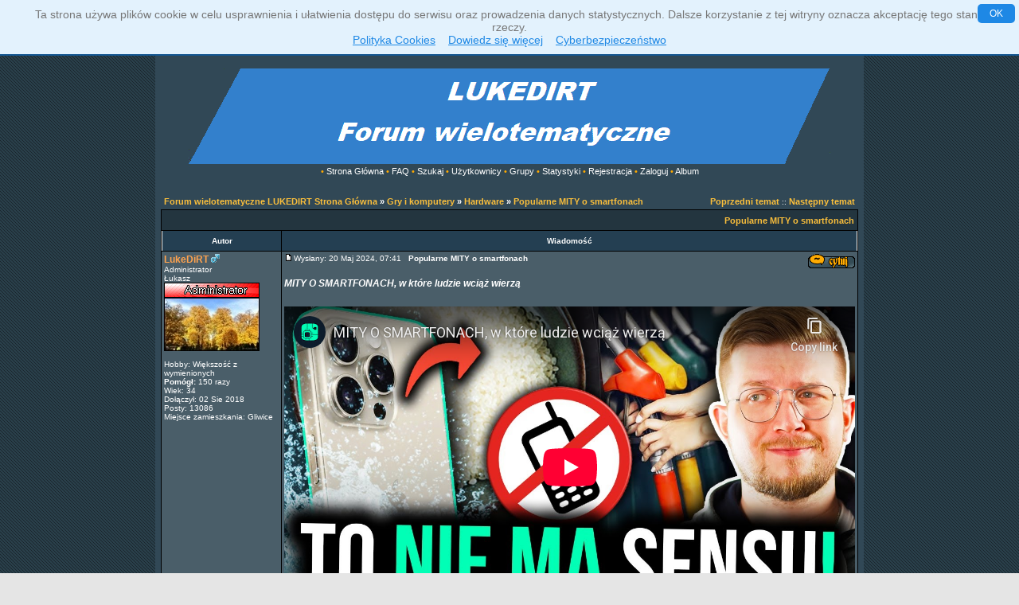

--- FILE ---
content_type: text/html; charset=iso-8859-2
request_url: https://www.lukedirt.com.pl/viewtopic.php?p=157938
body_size: 11288
content:
<!DOCTYPE HTML PUBLIC "-//W3C//DTD HTML 4.01 Transitional//EN">
<html dir="ltr">
<head>
    <meta charset="utf-8">
    <meta name="Description" CONTENT="Wielotematyczne forum dyskusyjne, na którym w miłej atmosferze można porozmawiać na przeróżne tematy. Serdecznie zapraszamy!">
    <meta name="google-site-verification" content="index, follow"/>
  <meta http-equiv="Content-Type" content="text/html; charset=iso-8859-2">
  <meta http-equiv="Content-Style-Type" content="text/css">
      <title>Forum wielotematyczne LUKEDIRT</title>
  <link rel="stylesheet" href="templates/Akagahara/Akagahara.css" type="text/css">
	<script language="Javascript" type="text/javascript">
	<!--
	var factive_color = '#314952';
	var faonmouse_color = '#';
	var faonmouse2_color = '#';
	var l_empty_message = 'Musisz wpisać wiadomość przed wysłaniem';
	var no_text_selected = 'Zaznacz najpierw tekst';
	var cname = 'bb038dfef1-1';
	var cpath = '/';
	var cdomain = 'www.lukedirt.com.pl';
	var csecure = '0';
				var rmw_max_width = 400;
	var rmw_border_1 = '0px solid #ffad00';
	var rmw_border_2 = '0px dotted #ffad00';
	var rmw_image_title = '';
	var img_addr = '';
	//-->
	</script>
	<script language="JavaScript" type="text/javascript" src="images/jsscripts.js"></script>
	<script type="text/javascript" src="images/jQuery.js"></script>
		<script language="JavaScript" type="text/javascript" src="templates/Akagahara/overlib.js"><!-- overLIB (c) Erik Bosrup --></script>
		<script language="JavaScript" type="text/javascript" src="images/rmw_jslib.js"></script>
</head>
<body bgcolor="#3300FF" text="#ffffff" link="#ffad00" vlink="#ffad00" onload="focus_field('focus');">
<div id="overDiv" style="position:absolute; visibility:hidden; filter: alpha(opacity=85); -moz-opacity: 0.85; z-index: 10"></div>

<a name="top"></a><table width="70%" cellspacing="0" cellpadding="7" border="0" align="center">
   <tr>
      <td class="bodyline">
	           <div id="simplecookienotification_v01" style="display: block; z-index: 99999; min-height: 35px; width: 100%; position: fixed; background: rgb(227, 242, 253); border-style: none none outset; border-width: 0px 0px 2px; border-image: none 100% / 1 / 0 stretch; border-color: rgb(30, 136, 229); text-align: center; right: 0px; top: 0px; color: rgb(119, 119, 119); left: 0px; border-radius: 0px;">
<div style="padding:10px; margin-left:15px; margin-right:15px; font-size:14px; font-weight:normal;">
<span id="simplecookienotification_v01_powiadomienie">Ta strona używa plików cookie w celu usprawnienia i ułatwienia dostępu do serwisu oraz prowadzenia danych statystycznych. Dalsze korzystanie z tej witryny oznacza akceptację tego stanu rzeczy.</span><span id="br_pc_title_html"><br></span>
<a id="simplecookienotification_v01_polityka" href="http://jakwylaczyccookie.pl/polityka-cookie/" style="color: rgb(30, 136, 229);">Polityka Cookies</a><span id="br_pc2_title_html"> &nbsp;&nbsp; </span>
<a id="simplecookienotification_v01_info" href="http://jakwylaczyccookie.pl/jak-wylaczyc-pliki-cookies/" style="color: rgb(30, 136, 229);">Dowiedz się więcej</a><span id="br_pc3_title_html"> &nbsp;&nbsp; </span>
<a id="simplecookienotification_v01_info2" href="https://nety.pl/cyberbezpieczenstwo" style="color: rgb(30, 136, 229);">Cyberbezpieczeństwo</a><div id="jwc_hr1" style="height: 10px; display: none;"></div>
<a id="okbutton" href="javascript:simplecookienotification_v01_create_cookie('simplecookienotification_v01',1,14);" style="position: absolute; background: rgb(30, 136, 229); color: rgb(255, 255, 255); padding: 5px 15px; text-decoration: none; font-size: 12px; font-weight: normal; border: 0px solid rgb(227, 242, 253); border-radius: 5px; top: 5px; right: 5px;">OK</a><div id="jwc_hr2" style="height: 10px; display: none;"></div>
</div>
</div>
<script type="text/javascript">var galTable= new Array(); var galx = 0;</script><script type="text/javascript">function simplecookienotification_v01_create_cookie(name,value,days) { if (days) { var date = new Date(); date.setTime(date.getTime()+(days*24*60*60*1000)); var expires = "; expires="+date.toGMTString(); } else var expires = ""; document.cookie = name+"="+value+expires+"; path=/"; document.getElementById("simplecookienotification_v01").style.display = "none"; } function simplecookienotification_v01_read_cookie(name) { var nameEQ = name + "="; var ca = document.cookie.split(";"); for(var i=0;i < ca.length;i++) { var c = ca[i]; while (c.charAt(0)==" ") c = c.substring(1,c.length); if (c.indexOf(nameEQ) == 0) return c.substring(nameEQ.length,c.length); }return null;}var simplecookienotification_v01_jest = simplecookienotification_v01_read_cookie("simplecookienotification_v01");if(simplecookienotification_v01_jest==1){ document.getElementById("simplecookienotification_v01").style.display = "none"; }</script>                  <table width="80%" cellspacing="0" cellpadding="8" border="0" align="center">
            <tr>
              <td align="center" width="100%" valign="middle">
              <a href="index.php"><img src="templates/Akagahara/images/logo.gif" border="0" alt="Forum wielotematyczne LUKEDIRT Strona Główna" align="middle" vspace="1" /></a>
                  <table cellspacing="0" cellpadding="2" border="0">
                     <tr>
                        <td align="center" valign="top" nowrap="nowrap">  </span>

                        <span class="mainmenu">
						<span class="style1">&bull;</span>&nbsp;<a href="index.php" class="mainmenu">Strona G&#322;ówna</a>
                        <span class="style1">&bull;</span>&nbsp;<a href="faq.php" class="mainmenu">FAQ</a>
                        <span class="style1">&bull;</span>&nbsp;<a href="search.php" class="mainmenu">Szukaj</a>
                        <span class="style1">&bull;</span>&nbsp;<a href="memberlist.php" class="mainmenu">Użytkownicy</a>
                        <span class="style1">&bull;</span>&nbsp;<a href="groupcp.php" class="mainmenu">Grupy</a>
                                                <span class="style1">&bull;</span>&nbsp;<a href="statistics.php" class="mainmenu">Statystyki</a>
                                                <span class="style1">&bull;</span>&nbsp;<a href="profile.php?mode=register" class="mainmenu">Rejestracja</a>
                        <span class="style1">&bull;</span>&nbsp;<a href="login.php" class="mainmenu">Zaloguj</a>
                                                <span class="style1">&bull;</span>&nbsp;<a href="album.php" class="mainmenu">Album</a>
                                                                                                                                                  </span></td>
                     </tr>
                  </table>
              </td>
                           </tr>
         </table>
         		            <script type="text/javascript">
//
<!--
var rmw_max_width = 400;
var rmw_border_1 = '1px solid #ffad00';
var rmw_border_2 = '2px dotted #ffad00';
var rmw_image_title = '';
var img_addr = '';
//-->
</script>
<script type="text/javascript" src=""></script>
<br />
<table width="100%" cellspacing="2" cellpadding="2" border="0">
   <tr> 
      <td align="left" valign="bottom" class="nav"><span class="nav"><a href="index.php" class="nav">Forum wielotematyczne LUKEDIRT Strona Główna</a> &raquo;&nbsp;<a href="./index.php?c=9" class="nav">Gry i komputery</a> &raquo;&nbsp;<a href="./viewforum.php?f=26" class="nav">Hardware</a> &raquo;&nbsp;<a href="./viewtopic.php?p=157938#157938" class="nav">Popularne MITY o smartfonach</a></span></td>
      <td align="right" valign="middle" nowrap="nowrap"><span class="gensmall"><a href="viewtopic.php?t=6440&amp;view=previous" class="nav">Poprzedni temat</a> :: <a href="viewtopic.php?t=6440&amp;view=next" class="nav">Następny temat</a></span></td>
   </tr>
</table>

<table class="forumline" width="100%" cellspacing="1" cellpadding="3" border="0">
	<tr align="right">
			<td colspan="2" class="catHead" align="right" height="28">
		<a class="nav" href="viewtopic.php?t=6440">Popularne MITY o smartfonach</a></td>
   </tr>
    
   <tr>
      <th class="thLeft" width="150" height="26" nowrap="nowrap">Autor</th>
      <th class="thRight" nowrap="nowrap">Wiadomość</th>
   </tr>
            <tr>
      <td align="left" valign="top" class="row1" nowrap="nowrap" width="150">
         <span class="name"><a name="157323">
		 </a><b><a href="profile.php?mode=viewprofile&amp;u=2" title="Zobacz profil autora" class="gensmall" style="color:#FFA34F; font-size: 12">LukeDiRT</a></b>&nbsp;<img src="templates/Akagahara/images/icon_minigender_male.gif" width="11" height="11" alt="" border="0" />		 <br />
		 </span>
         <span class="postdetails">Administrator<br />Łukasz<br /><img src="templates/Akagahara/images/ranks/2c442cd84a317f61m.png" alt="" title="Administrator" border="0" /><br /><img src="images/avatars/181181293668ff9e7f73af3.jpg" alt="" border="0" /><br /><br />
                  Hobby: Większość z wymienionych<br />
                  <b>Pomógł:</b> 150 razy<br />Wiek: 34 <br />Dołączył: 02 Sie 2018<br />Posty: 13086<br />Miejsce zamieszkania: Gliwice<br /></span>
                        </td>
      <td class="row1" width="100%" height="100%" valign="top">
         <table width="100%" style="height: 100%;" border="0" cellspacing="0" cellpadding="0">
            <tr>
               <td valign="top" align="left">               			   <a href="viewtopic.php?p=157323#157323"><img src="templates/Akagahara/images/icon_minipost.gif" width="12" height="9" alt="" border="0" /></a><span class="postdetails">Wysłany: 20 Maj 2024, 07:41&nbsp; &nbsp;<b>Popularne MITY o smartfonach</b>
                              </span></td>
               <td valign="top" align="right" nowrap="nowrap"><a href="posting.php?mode=quote&amp;p=157323"><img src="templates/Akagahara/images/lang_polish/icon_quote.gif" width="59" height="18" alt="" title="Odpowiedz z cytatem" border="0" /></a>    <span class="postdetails"><br /></span></td>
            </tr>
            <tr>
               <td colspan="2"><span class="gensmall"><object><hr></object></span></td>
            </tr>
            <tr>
               <td height="100%" valign="top" colspan="2" onmouseup="if(qu()) quoteAuthor = &quot;LukeDiRT&quot;"><span class="postbody"><span style="font-style: italic"><span style="font-weight: bold">MITY O SMARTFONACH, w które ludzie wciąż wierzą</span></span>
<br />

<br />
<div class="yt-wrap" style="position:relative;padding-top:56.25%;height:0;overflow:hidden;max-width:740px;margin:8px 0">  <iframe src="https://www.youtube-nocookie.com/embed/scItAL7USig?rel=0&modestbranding=1&playsinline=1"          title="YouTube video player"          loading="lazy"          referrerpolicy="strict-origin-when-cross-origin"          allow="accelerometer; autoplay; clipboard-write; encrypted-media; gyroscope; picture-in-picture; web-share"          allowfullscreen          style="position:absolute;top:0;left:0;width:100%;height:100%;border:0"></iframe></div>
<br />
<a href="https://www.youtube.com/watch?v=scItAL7USig" rel="nofollow" target="_blank" class="postlink">https://www.youtube.com/watch?v=scItAL7USig</a>
<br />

<br />
Źródło  <img src="images/smiles/icon_arrow.gif" alt="&#058;arrow&#058;" title="&#058;arrow&#058;" border="0" align="top" />  
<br />
Kanał <a href="https://www.youtube.com/@tvtechYT/videos" rel="nofollow" target="_blank" class="postlink">TvTech</a></span></td>
            </tr>
						         </table>
      </td>
   </tr>
	<tr>
		<td class="row1" align="left" valign="middle">
						<a href="#164310"><img src="templates/Akagahara/images/topic_merge.gif" width="19" height="18" alt="" border="0" /></a>					</td>
		<td class="row1" width="100%" valign="top" nowrap="nowrap">
			<table cellspacing="0" cellpadding="0" border="0" width="100%">
				<tr>
					<td valign="top" nowrap="nowrap"><a href="profile.php?mode=viewprofile&amp;u=2"><img src="templates/Akagahara/images/lang_polish/icon_profile.gif" width="59" height="18" alt="" title="Zobacz profil autora" border="0" /></a> <a href="privmsg.php?mode=post&amp;u=2"><img src="templates/Akagahara/images/lang_polish/icon_pm.gif" width="59" height="18" alt="" title="Wyślij prywatną wiadomość" border="0" /></a> <a href="profile.php?mode=email&amp;u=2"><img src="templates/Akagahara/images/lang_polish/icon_email.gif" width="59" height="18" alt="" title="Wyślij email" border="0" /></a> <a href="http://www.lukedirt.com.pl/" target="_userwww" rel="nofollow"><img src="templates/Akagahara/images/lang_polish/icon_www.gif" width="59" height="18" alt="" title="Odwiedź stronę autora" border="0" /></a> </td>
					<td valign="top" align="left" width="177">
						<table border="0" cellpadding="0" cellspacing="0" style="border-collapse: collapse">
							<tr>
																								<td>&nbsp;</td>
								<td nowrap="nowrap">
																	
								</td>
							</tr>
						</table>
					</td>
					<td width="100%" align="right"><span class="nav">
												&nbsp; &nbsp;&nbsp;<img src="templates/Akagahara/images/user_agent/icon_windows_10.gif" alt="" />&nbsp;<img src="templates/Akagahara/images/user_agent/icon_firefox.gif" alt="" title="Mozilla/5.0 (Windows NT 10.0; Win64; x64; rv:126.0) Gecko/20100101 Firefox/126.0" /></span>
					</td>
				</tr>
			</table>
                  </td>
   </tr>

	  
      <tr>
		<td class="spaceRow" colspan="2" height="1"><img src="templates/Akagahara/images/spacer.gif" alt="" width="1" height="1" /></td>
   </tr>
   

         <tr>
      <td align="left" valign="top" class="row2" nowrap="nowrap" width="150">
         <span class="name"><a name="157938">
		 </a><b><a href="profile.php?mode=viewprofile&amp;u=112" title="Zobacz profil autora" class="gensmall" style="font-size: 12">Bartek617</a></b>&nbsp;<img src="templates/Akagahara/images/icon_minigender_male.gif" width="11" height="11" alt="" border="0" />		 <br />
		 </span>
         <span class="postdetails">Poziom najwyższy<br />Fan aeroklubu KTW :)<br /><img src="templates/Akagahara/images/ranks/ranga10.png" alt="" title="Poziom najwyższy" border="0" /><br /><img src="images/avatars/17967716406615e77b3a7c3.jpg" alt="" border="0" /><br /><br />
                  Hobby: Większość z wymienionych<br />
                  <b>Pomógł:</b> 28 razy<br />Wiek: 27 <br />Dołączył: 02 Sty 2020<br />Posty: 19611<br />Miejsce zamieszkania: gmina Zielonki/Kraków<br /></span>
                        </td>
      <td class="row2" width="100%" height="100%" valign="top">
         <table width="100%" style="height: 100%;" border="0" cellspacing="0" cellpadding="0">
            <tr>
               <td valign="top" align="left">               			   <a href="viewtopic.php?p=157938#157938"><img src="templates/Akagahara/images/icon_minipost.gif" width="12" height="9" alt="" border="0" /></a><span class="postdetails">Wysłany: 30 Maj 2024, 19:02&nbsp; &nbsp;<b></b>
                              </span></td>
               <td valign="top" align="right" nowrap="nowrap"><a href="posting.php?mode=quote&amp;p=157938"><img src="templates/Akagahara/images/lang_polish/icon_quote.gif" width="59" height="18" alt="" title="Odpowiedz z cytatem" border="0" /></a>    <span class="postdetails"><br /></span></td>
            </tr>
            <tr>
               <td colspan="2"><span class="gensmall"><object><hr></object></span></td>
            </tr>
            <tr>
               <td height="100%" valign="top" colspan="2" onmouseup="if(qu()) quoteAuthor = &quot;Bartek617&quot;"><span class="postbody">No 2 mit okazuje się rzeczywiście nieprawdą, jak jest telefon naprawdę zapchany i w zaniedbanym stanie. <img src="images/smiles/icon_wink.gif" alt=";-)" title=";-)" border="0" align="top" />  Ja na ogół orientuję się w miarę, jakich funkcji należy użyć, by zatroszczyć się o kondycję smartfona (przynajmniej w podstawowym zakresie- po prostu wchodzę w ustawienia i uruchamiam diagnostykę oraz czyszczenie pamięci podręcznej) <img src="images/smiles/icon_wink.gif" alt=";-)" title=";-)" border="0" align="top" />  , ale jak to zwykle brakuje mi czasu (a przynajmniej tak uważam). <img src="images/smiles/icon_wink.gif" alt=";-)" title=";-)" border="0" align="top" />  Dużo co prawda zależy też od &quot;wagi&quot; danej aplikacji albo procesów w niej zachodzących (zużycie danych i te sprawy), ale przy dłuższej eksploatacji bateria lubi ogólniej szybciej schodzić (ten trend jest raczej niestety nieunikniony- a na dodatek obecne modele nie są wyposażone w możliwość zamiany baterii: jak się skiepści, to raczej trzeba zacząć rozglądać się za nowym telefonem, chyba że przysługuje gwarancja w danym okresie)... <img src="images/smiles/icon_sad.gif" alt="&#058;-(" title="&#058;-(" border="0" align="top" />  Ilość pikseli też rzeczywiście raczej nie decyduje o jakości zdjęć- ja mam stosunkowo porządny aparat w komórce (kamerka 12 Mpix z tyłu, 5 Mpix z produ), ale często przy fotografowaniu krajobrazów czy budynków lubi mi się obraz rozmywać- trochę z uwagi na drżącą rękę, a trochę też z powodu braku większego skupienia na docelowym obiekcie. <img src="images/smiles/icon_wink.gif" alt=";-)" title=";-)" border="0" align="top" />  <img src="images/smiles/icon_sad.gif" alt="&#058;-(" title="&#058;-(" border="0" align="top" />  Nie zmienia ta okoliczność jednak faktu, że jeszcze jakieś kilkanaście lat temu ludziom bardziej się opłacało nosić aparat cyfrowy, lustrzankę czy kamerę niż telefon, gdy zabierali się za fotografowanie- komórki miały jeszcze małe ekrany/wyświetlacze oraz posiadały mniej możliwości odnośnie &quot;ostrzejszych&quot; zdjęć, często wychodziły one niezbyt wyraźne. <img src="images/smiles/icon_wink.gif" alt=";-)" title=";-)" border="0" align="top" />  No mit 6 udaje mi się w praktyce obalać, ale to bardziej ze względu na moje ogólne niedbałe podejście do sprawy niż wiedzę- nie zauważyłem osobiście, żeby ładowarka do jakiegokolwiek urządzenia cierpiała z tego tytułu bardziej, że jest praktycznie zawsze wpięta do gniazdka (jeśli coś się działo w międzyczasie nie tak, to zazwyczaj kabel był wadliwy i wymagał wymiany, nawet nie wtyczka, a co dopiero gniazdko samo w sobie). <img src="images/smiles/icon_wink.gif" alt=";-)" title=";-)" border="0" align="top" />  Jedynie przy rachunkach za prąd mogą się zebrać wyższe koszty, ponieważ listwa, z której korzystam, jest regularnie uruchomiona. <img src="images/smiles/icon_sad.gif" alt="&#058;-(" title="&#058;-(" border="0" align="top" />  Nie wiem czy termin &quot;przeładowanie&quot; dobrze rozumiem, ale raczej nie da się sprawić, by stan baterii wynosił więcej niż 100%. <img src="images/smiles/icon_wink.gif" alt=";-)" title=";-)" border="0" align="top" />  Jak sprzęt jest w pełni żywotny, to pojawia się obok wyświetlacza zielona lampka (zaś podczas ładowania jest na ogół obecna czerwona, ale nie zawsze, przynajmniej u mnie) i wówczas mam czytelny sygnał, że &quot;więcej nie wejdzie&quot;. <img src="images/smiles/icon_wink.gif" alt=";-)" title=";-)" border="0" align="top" />  Jeśli chodzi o sposób obchodzenia się z baterią czy jej formatowaniem, to tutaj czuję, że nie mogę zabrać głosu, bo przynajmniej po przeciętnym dniu roboczym zdarza mi się niekiedy (w ciągu tego roku z kilka-kilkanaście razy na pewno) wracać do domu z całkiem rozładowanym telefonem. <img src="images/smiles/icon_sad.gif" alt="&#058;-(" title="&#058;-(" border="0" align="top" />  Takie praktyki raczej nie są pochwalane- ok, sprzętu nie należy cały czas trzymać podłączonego do źródła zasilania (do kabla), bo to raczej nie służy jemu za dobrze, ale mimo wszystko warto trzymać rękę na pulsie, jeśli chodzi o ubywanie baterii. <img src="images/smiles/icon_sad.gif" alt="&#058;-(" title="&#058;-(" border="0" align="top" />  No stacja benzynowa sama w sobie nie jest raczej kłopotliwym miejscem do korzystania z komórki- nie wiem skąd taka teza się wzięła. <img src="images/smiles/icon_wink.gif" alt=";-)" title=";-)" border="0" align="top" />  Telefon jest co prawda ciałem fizycznym będącym dobrym przewodnikiem ciepła (tzn. lubi się stosunkowo łatwo &quot;nagrzewać&quot;), ale myślę, że większą rolę w tym ma raczej nasza działalność niż miejsce, w którym się fizycznie znajdujemy. <img src="images/smiles/icon_wink.gif" alt=";-)" title=";-)" border="0" align="top" />  Eksperymentu z wodą i ryżem nie próbowałem- co prawda nowoczesne modele komórek raczej powinny należeć do wodoodpornych, ale ja guza wolę nie szukać na siłę. <img src="images/smiles/icon_wink.gif" alt=";-)" title=";-)" border="0" align="top" />  Tata co prawda powtarzał, że to mechaniczne uszkodzenia spowodowane naszymi ruchami czy narzędziami (np. młotkiem) mogą uszkodzić poważniej sprzęt, ale sam od siebie się ot tak nie zepsuje, jego zdaniem z reguły powstałe wewnątrz usterki da się łatwiej naprawić. <img src="images/smiles/icon_wink.gif" alt=";-)" title=";-)" border="0" align="top" />  <img src="images/smiles/icon_sad.gif" alt="&#058;-(" title="&#058;-(" border="0" align="top" />  Czym innym są nasze nieprzemyślane decyzje i fizyczne ingerencje w urządzenia, a czym innym jest jakaś np. awaria oprogramowania, błędy związane z aktualizacjami, czy z kontrolą obrazu lub dźwięku itp. itd. <img src="images/smiles/icon_wink.gif" alt=";-)" title=";-)" border="0" align="top" /> </span></td>
            </tr>
						<tr>
				<td colspan="2" valign="bottom" align="left"><span class="postbody">_________________<br />Jestem za ograniczeniem do minimum wilgotnego gorąca i wilgotnych upałów. <img src="images/smiles/icon_sad.gif" alt="&#058;(" title="&#058;(" border="0" align="top" /> 
<br />

<br />
Jak napiszę gdziekolwiek głupoty, to bardzo Was przepraszam. <img src="images/smiles/icon_sad.gif" alt="&#058;(" title="&#058;(" border="0" align="top" /> 
<br />

<br />
Głowa jest od tego, by włosy miały na czym rosnąć. <img src="images/smiles/icon_wink.gif" alt=";)" title=";)" border="0" align="top" /> 
<br />

<br />
Kochaj bliźniego swego, jak siebie samego. <img src="images/smiles/icon_wink.gif" alt=";)" title=";)" border="0" align="top" /> </span></td>
			</tr>
						         </table>
      </td>
   </tr>
	<tr>
		<td class="row2" align="left" valign="middle">
						<a href="#top"><img src="templates/Akagahara/images/topic_move.gif" width="19" height="18" alt="" border="0" /></a>					</td>
		<td class="row2" width="100%" valign="top" nowrap="nowrap">
			<table cellspacing="0" cellpadding="0" border="0" width="100%">
				<tr>
					<td valign="top" nowrap="nowrap"><a href="profile.php?mode=viewprofile&amp;u=112"><img src="templates/Akagahara/images/lang_polish/icon_profile.gif" width="59" height="18" alt="" title="Zobacz profil autora" border="0" /></a> <a href="privmsg.php?mode=post&amp;u=112"><img src="templates/Akagahara/images/lang_polish/icon_pm.gif" width="59" height="18" alt="" title="Wyślij prywatną wiadomość" border="0" /></a> <a href="profile.php?mode=email&amp;u=112"><img src="templates/Akagahara/images/lang_polish/icon_email.gif" width="59" height="18" alt="" title="Wyślij email" border="0" /></a>  </td>
					<td valign="top" align="left" width="177">
						<table border="0" cellpadding="0" cellspacing="0" style="border-collapse: collapse">
							<tr>
																								<td>&nbsp;</td>
								<td nowrap="nowrap">
																	
								</td>
							</tr>
						</table>
					</td>
					<td width="100%" align="right"><span class="nav">
												&nbsp; &nbsp;&nbsp;<img src="templates/Akagahara/images/user_agent/icon_windows_10.gif" alt="" />&nbsp;<img src="templates/Akagahara/images/user_agent/icon_edge.gif" alt="" title="Mozilla/5.0 (Windows NT 10.0; Win64; x64) AppleWebKit/537.36 (KHTML, like Gecko) Chrome/125.0.0.0 Sa..." /></span>
					</td>
				</tr>
			</table>
                  </td>
   </tr>

	  
      <tr>
		<td class="spaceRow" colspan="2" height="1"><img src="templates/Akagahara/images/spacer.gif" alt="" width="1" height="1" /></td>
   </tr>
   

         <tr>
      <td align="left" valign="top" class="row1" nowrap="nowrap" width="150">
         <span class="name"><a name="164310">
		 </a><b><a href="profile.php?mode=viewprofile&amp;u=22" title="Zobacz profil autora" class="gensmall" style="font-size: 12">zgryźliwy tetryk</a></b>&nbsp;<img src="templates/Akagahara/images/icon_minigender_male.gif" width="11" height="11" alt="" border="0" />		 <br />
		 </span>
         <span class="postdetails">Poziom najwyższy<br />pradziadek<br /><img src="templates/Akagahara/images/ranks/ranga10.png" alt="" title="Poziom najwyższy" border="0" /><br /><img src="images/avatars/12266115495c6856de57296.jpg" alt="" border="0" /><br /><br />
                  Hobby: Inne<br />
                  <b>Pomógł:</b> 408 razy<br />Wiek: 78 <br />Dołączył: 16 Lut 2019<br />Posty: 17858<br />Miejsce zamieszkania: Polska wschodnia<br /></span>
                        </td>
      <td class="row1" width="100%" height="100%" valign="top">
         <table width="100%" style="height: 100%;" border="0" cellspacing="0" cellpadding="0">
            <tr>
               <td valign="top" align="left">               			   <a href="viewtopic.php?p=164310#164310"><img src="templates/Akagahara/images/icon_minipost.gif" width="12" height="9" alt="" border="0" /></a><span class="postdetails">Wysłany: 20 Październik 2024, 20:04&nbsp; &nbsp;<b></b>
                              </span></td>
               <td valign="top" align="right" nowrap="nowrap"><a href="posting.php?mode=quote&amp;p=164310"><img src="templates/Akagahara/images/lang_polish/icon_quote.gif" width="59" height="18" alt="" title="Odpowiedz z cytatem" border="0" /></a>    <span class="postdetails"><br /></span></td>
            </tr>
            <tr>
               <td colspan="2"><span class="gensmall"><object><hr></object></span></td>
            </tr>
            <tr>
               <td height="100%" valign="top" colspan="2" onmouseup="if(qu()) quoteAuthor = &quot;zgryźliwy tetryk&quot;"><span class="postbody"><a href="https://nowosci.com.pl/oto-lista-najbardziej-promieniotworczych-smartfonow-te-15-modeli-emituje-najwiecej-promieniowania-21102024/ga/c12-18883713/zd/79739871" rel="nofollow" target="_blank" class="postlink">https://nowosci.com.pl/oto-lista-najbardziej-promieniotworczych-smartfonow-te-15-modeli-emituje-najwiecej-promieniowania-21102024/ga/c12-18883713/zd/79739871</a></span></td>
            </tr>
						<tr>
				<td colspan="2" valign="bottom" align="left"><span class="postbody">_________________<br />W poniedziałek dnia 22 września o godz.20:19 Słońce weszło w punkt WAGI rozpoczynając astronomiczną JESIEŃ, która potrwa do 21 grudnia. Jesień kalendarzowa rozpoczęła się 23 września.</span></td>
			</tr>
						         </table>
      </td>
   </tr>
	<tr>
		<td class="row1" align="left" valign="middle">
						<a href="#top"><img src="templates/Akagahara/images/topic_move.gif" width="19" height="18" alt="" border="0" /></a>					</td>
		<td class="row1" width="100%" valign="top" nowrap="nowrap">
			<table cellspacing="0" cellpadding="0" border="0" width="100%">
				<tr>
					<td valign="top" nowrap="nowrap"><a href="profile.php?mode=viewprofile&amp;u=22"><img src="templates/Akagahara/images/lang_polish/icon_profile.gif" width="59" height="18" alt="" title="Zobacz profil autora" border="0" /></a> <a href="privmsg.php?mode=post&amp;u=22"><img src="templates/Akagahara/images/lang_polish/icon_pm.gif" width="59" height="18" alt="" title="Wyślij prywatną wiadomość" border="0" /></a> <a href="profile.php?mode=email&amp;u=22"><img src="templates/Akagahara/images/lang_polish/icon_email.gif" width="59" height="18" alt="" title="Wyślij email" border="0" /></a>  </td>
					<td valign="top" align="left" width="177">
						<table border="0" cellpadding="0" cellspacing="0" style="border-collapse: collapse">
							<tr>
																								<td>&nbsp;</td>
								<td nowrap="nowrap">
																	
								</td>
							</tr>
						</table>
					</td>
					<td width="100%" align="right"><span class="nav">
												&nbsp; &nbsp;&nbsp;<img src="templates/Akagahara/images/user_agent/icon_windows_10.gif" alt="" />&nbsp;<img src="templates/Akagahara/images/user_agent/icon_edge.gif" alt="" title="Mozilla/5.0 (Windows NT 10.0; Win64; x64) AppleWebKit/537.36 (KHTML, like Gecko) Chrome/130.0.0.0 Sa..." /></span>
					</td>
				</tr>
			</table>
                  </td>
   </tr>

	  
      <tr>
		<td class="spaceRow" colspan="2" height="1"><img src="templates/Akagahara/images/spacer.gif" alt="" width="1" height="1" /></td>
   </tr>
   

         <tr align="center">
      <td class="catBottom" align="center" nowrap="nowrap" colspan="2">
         <form method="post" action="viewtopic.php?t=6440&amp;start=0">
         <table cellspacing="0" cellpadding="0" align="center" border="0">
            <tr>
               <td align="center"><span class="gensmall">Wyświetl posty z ostatnich: <select name="postdays"><option value="0" selected="selected">Wszystkie Posty</option><option value="15">15 Minut</option><option value="30">30 Minut</option><option value="60">1 Godziny</option><option value="120">2 Godzin</option><option value="360">6 Godzin</option><option value="720">12 Godzin</option><option value="1440">1 Dzień</option><option value="2880">2 Dni</option><option value="4320">3 Dni</option><option value="5760">4 Dni</option><option value="7200">5 Dni</option><option value="8640">6 Dni</option><option value="10080">7 Dni</option><option value="20160">2 Tygodnie</option><option value="43200">1 Miesiąc</option><option value="129600">3 Miesiące</option><option value="259200">6 Miesięcy</option><option value="524160">1 Rok</option></select>&nbsp;<select name="postorder"><option value="asc" selected="selected">Najpierw Starsze</option><option value="desc">Najpierw Nowsze</option></select>&nbsp;<input type="submit" value="Idź" class="liteoption" name="submit" /></span></td>
            </tr>
         </table>
	 </form>
      </td>
   </tr>
</table>

<table width="100%" cellspacing="2" cellpadding="2" border="0" align="center">
   <tr>
      <td align="left" valign="middle" class="nav"><span class="nav"><a href="index.php" class="nav">Forum wielotematyczne LUKEDIRT Strona Główna</a> &raquo;&nbsp;<a href="./index.php?c=9" class="nav">Gry i komputery</a> &raquo;&nbsp;<a href="./viewforum.php?f=26" class="nav">Hardware</a> &raquo;&nbsp;<a href="./viewtopic.php?p=157938#157938" class="nav">Popularne MITY o smartfonach</a></span></td>
      <td align="right" valign="middle" nowrap="nowrap"><span class="nav">	  	  </span></td>
   </tr>
   <tr> 
      <td align="left" valign="middle" nowrap><span class="nav"><a href="posting.php?mode=reply&amp;t=6440"><img src="templates/Akagahara/images/lang_polish/reply.gif" width="82" height="25" border="0" alt="Odpowiedz do tematu" title="Odpowiedz do tematu" align="middle" /></a></span></td>
      <td align="right" valign="top" nowrap><span class="nav"></span></td>
   </tr>
</table>

<table width="100%" cellspacing="2" cellpadding="2" border="0" align="center">
   <tr> 
      <td align="left" valign="top" nowrap="nowrap"><span class="gensmall"><b>Nie możesz</b> pisać nowych tematów<br /><b>Nie możesz</b> odpowiadać w tematach<br /><b>Nie możesz</b> zmieniać swoich postów<br /><b>Nie możesz</b> usuwać swoich postów<br /><b>Nie możesz</b> głosować w ankietach<br /><b>Nie możesz</b> załączać plików na tym forum<br /><b>Możesz</b> ściągać załączniki na tym forum<br /></span></td>
      <td align="right" valign="top" nowrap="nowrap"><span class="gensmall"><a href="http://www.lukedirt.com.pl/viewtopic.php?t=6440" onclick="window.external.AddFavorite('http://www.lukedirt.com.pl/viewtopic.php?t=6440',''); return false;">Dodaj temat do Ulubionych</a><br /><a href="printview.php?t=6440&amp;start=0">Wersja do druku</a><br /><br /></span><form method="get" name="jumpbox" action="viewforum.php" onSubmit="if(document.jumpbox.f.value == -1){return false;}">
<table cellspacing="0" cellpadding="0" border="0">
	<tr>
	     <td nowrap><span class="gensmall">Skocz do:&nbsp;</span><select name="selected_id" onchange="if(this.options[this.selectedIndex].value != -1){ this.form.submit(); }"><option value="-1">Wybierz forum</option><option value="-1"></option><option value="Root">Forum wielotematyczne LUKEDIRT Strona Główna</option><option value="c5">|--Sprawy forum</option><option value="f1">|&nbsp;&nbsp;&nbsp;|--Regulamin forum</option><option value="f2">|&nbsp;&nbsp;&nbsp;|--Ogłoszenia i opinie</option><option value="f3">|&nbsp;&nbsp;&nbsp;|--Sprawy techniczne</option><option value="c15">|--Na dobry początek</option><option value="f85">|&nbsp;&nbsp;&nbsp;|--Przywitalnia</option><option value="f121">|&nbsp;&nbsp;&nbsp;|--Świętujemy!</option><option value="f99">|&nbsp;&nbsp;&nbsp;|--Strefa dla gości</option><option value="f29">|&nbsp;&nbsp;&nbsp;|--Silva Rerum, Rozmaitości, czyli HydePark</option><option value="c6">|--Ogólnie o zdjęciach</option><option value="f101">|&nbsp;&nbsp;&nbsp;|--Aparaty cyfrowe</option><option value="f122">|&nbsp;&nbsp;&nbsp;|--Rozmowa o zdjęciach</option><option value="f100">|&nbsp;&nbsp;&nbsp;|--Nasze zdjęcia</option><option value="f4">|&nbsp;&nbsp;&nbsp;|&nbsp;&nbsp;&nbsp;|--Krajobrazy</option><option value="f5">|&nbsp;&nbsp;&nbsp;|&nbsp;&nbsp;&nbsp;|--Wschody i zachody Słońca</option><option value="f6">|&nbsp;&nbsp;&nbsp;|&nbsp;&nbsp;&nbsp;|--Makro</option><option value="f7">|&nbsp;&nbsp;&nbsp;|&nbsp;&nbsp;&nbsp;|--Zdjęcia nocne</option><option value="f8">|&nbsp;&nbsp;&nbsp;|&nbsp;&nbsp;&nbsp;|--Zdjęcia panoramiczne</option><option value="f10">|&nbsp;&nbsp;&nbsp;|&nbsp;&nbsp;&nbsp;|--Zdjęcia astronomiczne</option><option value="f11">|&nbsp;&nbsp;&nbsp;|&nbsp;&nbsp;&nbsp;|--Zdjęcia chmur</option><option value="f12">|&nbsp;&nbsp;&nbsp;|&nbsp;&nbsp;&nbsp;|--Zdjęcia burz i błyskawic</option><option value="f31">|&nbsp;&nbsp;&nbsp;|&nbsp;&nbsp;&nbsp;|--Zdjęcia samolotów i smug kondensacyjnych</option><option value="f33">|&nbsp;&nbsp;&nbsp;|&nbsp;&nbsp;&nbsp;|--Fajerwerki</option><option value="f32">|&nbsp;&nbsp;&nbsp;|&nbsp;&nbsp;&nbsp;|--Zdjęcia zwierząt</option><option value="f84">|&nbsp;&nbsp;&nbsp;|&nbsp;&nbsp;&nbsp;|--Zdjęcia miast i budynków</option><option value="f86">|&nbsp;&nbsp;&nbsp;|&nbsp;&nbsp;&nbsp;|--Zdjęcia pojazdów</option><option value="f89">|&nbsp;&nbsp;&nbsp;|&nbsp;&nbsp;&nbsp;|--Zdjęcia modeli</option><option value="f91">|&nbsp;&nbsp;&nbsp;|&nbsp;&nbsp;&nbsp;|--Zdjęcia grzybów</option><option value="f197">|&nbsp;&nbsp;&nbsp;|&nbsp;&nbsp;&nbsp;|--Zdjęcia wiosenne</option><option value="f198">|&nbsp;&nbsp;&nbsp;|&nbsp;&nbsp;&nbsp;|--Zdjęcia letnie</option><option value="f92">|&nbsp;&nbsp;&nbsp;|&nbsp;&nbsp;&nbsp;|--Zdjęcia jesienne</option><option value="f93">|&nbsp;&nbsp;&nbsp;|&nbsp;&nbsp;&nbsp;|--Zdjęcia zimowe</option><option value="f9">|&nbsp;&nbsp;&nbsp;|&nbsp;&nbsp;&nbsp;|--Inne zdjęcia</option><option value="c7">|--Pogoda i klimat</option><option value="f13">|&nbsp;&nbsp;&nbsp;|--Ogólnie o pogodzie i klimacie</option><option value="f14">|&nbsp;&nbsp;&nbsp;|--Zmiany klimatyczne w Polsce</option><option value="f15">|&nbsp;&nbsp;&nbsp;|--Zmiany klimatyczne na świecie</option><option value="f17">|&nbsp;&nbsp;&nbsp;|--Prognozy pogody</option><option value="f120">|&nbsp;&nbsp;&nbsp;|--Sytuacje synoptyczne</option><option value="f16">|&nbsp;&nbsp;&nbsp;|--Podsumowania</option><option value="f83">|&nbsp;&nbsp;&nbsp;|&nbsp;&nbsp;&nbsp;|--Dane historyczne</option><option value="f112">|&nbsp;&nbsp;&nbsp;|&nbsp;&nbsp;&nbsp;|--Lata 50-te</option><option value="f173">|&nbsp;&nbsp;&nbsp;|&nbsp;&nbsp;&nbsp;|&nbsp;&nbsp;&nbsp;|--Ogólnie o latach 50-tych</option><option value="f174">|&nbsp;&nbsp;&nbsp;|&nbsp;&nbsp;&nbsp;|&nbsp;&nbsp;&nbsp;|--1951</option><option value="f176">|&nbsp;&nbsp;&nbsp;|&nbsp;&nbsp;&nbsp;|&nbsp;&nbsp;&nbsp;|--1952</option><option value="f177">|&nbsp;&nbsp;&nbsp;|&nbsp;&nbsp;&nbsp;|&nbsp;&nbsp;&nbsp;|--1953</option><option value="f178">|&nbsp;&nbsp;&nbsp;|&nbsp;&nbsp;&nbsp;|&nbsp;&nbsp;&nbsp;|--1954</option><option value="f179">|&nbsp;&nbsp;&nbsp;|&nbsp;&nbsp;&nbsp;|&nbsp;&nbsp;&nbsp;|--1955</option><option value="f180">|&nbsp;&nbsp;&nbsp;|&nbsp;&nbsp;&nbsp;|&nbsp;&nbsp;&nbsp;|--1956</option><option value="f182">|&nbsp;&nbsp;&nbsp;|&nbsp;&nbsp;&nbsp;|&nbsp;&nbsp;&nbsp;|--1957</option><option value="f183">|&nbsp;&nbsp;&nbsp;|&nbsp;&nbsp;&nbsp;|&nbsp;&nbsp;&nbsp;|--1958</option><option value="f184">|&nbsp;&nbsp;&nbsp;|&nbsp;&nbsp;&nbsp;|&nbsp;&nbsp;&nbsp;|--1959</option><option value="f111">|&nbsp;&nbsp;&nbsp;|&nbsp;&nbsp;&nbsp;|--Lata 60-te</option><option value="f185">|&nbsp;&nbsp;&nbsp;|&nbsp;&nbsp;&nbsp;|&nbsp;&nbsp;&nbsp;|--Ogólnie o latach 60-tych</option><option value="f186">|&nbsp;&nbsp;&nbsp;|&nbsp;&nbsp;&nbsp;|&nbsp;&nbsp;&nbsp;|--1960</option><option value="f187">|&nbsp;&nbsp;&nbsp;|&nbsp;&nbsp;&nbsp;|&nbsp;&nbsp;&nbsp;|--1961</option><option value="f188">|&nbsp;&nbsp;&nbsp;|&nbsp;&nbsp;&nbsp;|&nbsp;&nbsp;&nbsp;|--1962</option><option value="f189">|&nbsp;&nbsp;&nbsp;|&nbsp;&nbsp;&nbsp;|&nbsp;&nbsp;&nbsp;|--1963</option><option value="f190">|&nbsp;&nbsp;&nbsp;|&nbsp;&nbsp;&nbsp;|&nbsp;&nbsp;&nbsp;|--1964</option><option value="f191">|&nbsp;&nbsp;&nbsp;|&nbsp;&nbsp;&nbsp;|&nbsp;&nbsp;&nbsp;|--1965</option><option value="f192">|&nbsp;&nbsp;&nbsp;|&nbsp;&nbsp;&nbsp;|&nbsp;&nbsp;&nbsp;|--1966</option><option value="f193">|&nbsp;&nbsp;&nbsp;|&nbsp;&nbsp;&nbsp;|&nbsp;&nbsp;&nbsp;|--1967</option><option value="f194">|&nbsp;&nbsp;&nbsp;|&nbsp;&nbsp;&nbsp;|&nbsp;&nbsp;&nbsp;|--1968</option><option value="f195">|&nbsp;&nbsp;&nbsp;|&nbsp;&nbsp;&nbsp;|&nbsp;&nbsp;&nbsp;|--1969</option><option value="f110">|&nbsp;&nbsp;&nbsp;|&nbsp;&nbsp;&nbsp;|--Lata 70-te</option><option value="f148">|&nbsp;&nbsp;&nbsp;|&nbsp;&nbsp;&nbsp;|&nbsp;&nbsp;&nbsp;|--Ogólnie o latach 70tych</option><option value="f149">|&nbsp;&nbsp;&nbsp;|&nbsp;&nbsp;&nbsp;|&nbsp;&nbsp;&nbsp;|--1970</option><option value="f150">|&nbsp;&nbsp;&nbsp;|&nbsp;&nbsp;&nbsp;|&nbsp;&nbsp;&nbsp;|--1971</option><option value="f151">|&nbsp;&nbsp;&nbsp;|&nbsp;&nbsp;&nbsp;|&nbsp;&nbsp;&nbsp;|--1972</option><option value="f152">|&nbsp;&nbsp;&nbsp;|&nbsp;&nbsp;&nbsp;|&nbsp;&nbsp;&nbsp;|--1973</option><option value="f153">|&nbsp;&nbsp;&nbsp;|&nbsp;&nbsp;&nbsp;|&nbsp;&nbsp;&nbsp;|--1974</option><option value="f154">|&nbsp;&nbsp;&nbsp;|&nbsp;&nbsp;&nbsp;|&nbsp;&nbsp;&nbsp;|--1975</option><option value="f155">|&nbsp;&nbsp;&nbsp;|&nbsp;&nbsp;&nbsp;|&nbsp;&nbsp;&nbsp;|--1976</option><option value="f157">|&nbsp;&nbsp;&nbsp;|&nbsp;&nbsp;&nbsp;|&nbsp;&nbsp;&nbsp;|--1977</option><option value="f158">|&nbsp;&nbsp;&nbsp;|&nbsp;&nbsp;&nbsp;|&nbsp;&nbsp;&nbsp;|--1978</option><option value="f159">|&nbsp;&nbsp;&nbsp;|&nbsp;&nbsp;&nbsp;|&nbsp;&nbsp;&nbsp;|--1979</option><option value="f109">|&nbsp;&nbsp;&nbsp;|&nbsp;&nbsp;&nbsp;|--Lata 80-te</option><option value="f140">|&nbsp;&nbsp;&nbsp;|&nbsp;&nbsp;&nbsp;|&nbsp;&nbsp;&nbsp;|--Ogólnie o latach 80tych</option><option value="f137">|&nbsp;&nbsp;&nbsp;|&nbsp;&nbsp;&nbsp;|&nbsp;&nbsp;&nbsp;|--1980</option><option value="f138">|&nbsp;&nbsp;&nbsp;|&nbsp;&nbsp;&nbsp;|&nbsp;&nbsp;&nbsp;|--1981</option><option value="f139">|&nbsp;&nbsp;&nbsp;|&nbsp;&nbsp;&nbsp;|&nbsp;&nbsp;&nbsp;|--1982</option><option value="f141">|&nbsp;&nbsp;&nbsp;|&nbsp;&nbsp;&nbsp;|&nbsp;&nbsp;&nbsp;|--1983</option><option value="f142">|&nbsp;&nbsp;&nbsp;|&nbsp;&nbsp;&nbsp;|&nbsp;&nbsp;&nbsp;|--1984</option><option value="f143">|&nbsp;&nbsp;&nbsp;|&nbsp;&nbsp;&nbsp;|&nbsp;&nbsp;&nbsp;|--1985</option><option value="f144">|&nbsp;&nbsp;&nbsp;|&nbsp;&nbsp;&nbsp;|&nbsp;&nbsp;&nbsp;|--1986</option><option value="f145">|&nbsp;&nbsp;&nbsp;|&nbsp;&nbsp;&nbsp;|&nbsp;&nbsp;&nbsp;|--1987</option><option value="f146">|&nbsp;&nbsp;&nbsp;|&nbsp;&nbsp;&nbsp;|&nbsp;&nbsp;&nbsp;|--1988</option><option value="f147">|&nbsp;&nbsp;&nbsp;|&nbsp;&nbsp;&nbsp;|&nbsp;&nbsp;&nbsp;|--1989</option><option value="f108">|&nbsp;&nbsp;&nbsp;|&nbsp;&nbsp;&nbsp;|--Lata 90-te</option><option value="f133">|&nbsp;&nbsp;&nbsp;|&nbsp;&nbsp;&nbsp;|&nbsp;&nbsp;&nbsp;|--Ogólnie o latach 90tych</option><option value="f126">|&nbsp;&nbsp;&nbsp;|&nbsp;&nbsp;&nbsp;|&nbsp;&nbsp;&nbsp;|--1990</option><option value="f134">|&nbsp;&nbsp;&nbsp;|&nbsp;&nbsp;&nbsp;|&nbsp;&nbsp;&nbsp;|--1991</option><option value="f135">|&nbsp;&nbsp;&nbsp;|&nbsp;&nbsp;&nbsp;|&nbsp;&nbsp;&nbsp;|--1992</option><option value="f136">|&nbsp;&nbsp;&nbsp;|&nbsp;&nbsp;&nbsp;|&nbsp;&nbsp;&nbsp;|--1993</option><option value="f131">|&nbsp;&nbsp;&nbsp;|&nbsp;&nbsp;&nbsp;|&nbsp;&nbsp;&nbsp;|--1994</option><option value="f132">|&nbsp;&nbsp;&nbsp;|&nbsp;&nbsp;&nbsp;|&nbsp;&nbsp;&nbsp;|--1995</option><option value="f130">|&nbsp;&nbsp;&nbsp;|&nbsp;&nbsp;&nbsp;|&nbsp;&nbsp;&nbsp;|--1996</option><option value="f129">|&nbsp;&nbsp;&nbsp;|&nbsp;&nbsp;&nbsp;|&nbsp;&nbsp;&nbsp;|--1997</option><option value="f128">|&nbsp;&nbsp;&nbsp;|&nbsp;&nbsp;&nbsp;|&nbsp;&nbsp;&nbsp;|--1998</option><option value="f127">|&nbsp;&nbsp;&nbsp;|&nbsp;&nbsp;&nbsp;|&nbsp;&nbsp;&nbsp;|--1999</option><option value="f160">|&nbsp;&nbsp;&nbsp;|&nbsp;&nbsp;&nbsp;|--Lata 2000-2009</option><option value="f119">|&nbsp;&nbsp;&nbsp;|&nbsp;&nbsp;&nbsp;|&nbsp;&nbsp;&nbsp;|--2000 rok</option><option value="f118">|&nbsp;&nbsp;&nbsp;|&nbsp;&nbsp;&nbsp;|&nbsp;&nbsp;&nbsp;|--2001 rok</option><option value="f117">|&nbsp;&nbsp;&nbsp;|&nbsp;&nbsp;&nbsp;|&nbsp;&nbsp;&nbsp;|--2002 rok</option><option value="f116">|&nbsp;&nbsp;&nbsp;|&nbsp;&nbsp;&nbsp;|&nbsp;&nbsp;&nbsp;|--2003 rok</option><option value="f115">|&nbsp;&nbsp;&nbsp;|&nbsp;&nbsp;&nbsp;|&nbsp;&nbsp;&nbsp;|--2004 rok</option><option value="f114">|&nbsp;&nbsp;&nbsp;|&nbsp;&nbsp;&nbsp;|&nbsp;&nbsp;&nbsp;|--2005 rok</option><option value="f113">|&nbsp;&nbsp;&nbsp;|&nbsp;&nbsp;&nbsp;|&nbsp;&nbsp;&nbsp;|--2006 rok</option><option value="f71">|&nbsp;&nbsp;&nbsp;|&nbsp;&nbsp;&nbsp;|&nbsp;&nbsp;&nbsp;|--2007 rok</option><option value="f72">|&nbsp;&nbsp;&nbsp;|&nbsp;&nbsp;&nbsp;|&nbsp;&nbsp;&nbsp;|--2008 rok</option><option value="f73">|&nbsp;&nbsp;&nbsp;|&nbsp;&nbsp;&nbsp;|&nbsp;&nbsp;&nbsp;|--2009 rok</option><option value="f161">|&nbsp;&nbsp;&nbsp;|&nbsp;&nbsp;&nbsp;|--Lata 2010-2019</option><option value="f74">|&nbsp;&nbsp;&nbsp;|&nbsp;&nbsp;&nbsp;|&nbsp;&nbsp;&nbsp;|--2010 rok</option><option value="f75">|&nbsp;&nbsp;&nbsp;|&nbsp;&nbsp;&nbsp;|&nbsp;&nbsp;&nbsp;|--2011 rok</option><option value="f76">|&nbsp;&nbsp;&nbsp;|&nbsp;&nbsp;&nbsp;|&nbsp;&nbsp;&nbsp;|--2012 rok</option><option value="f77">|&nbsp;&nbsp;&nbsp;|&nbsp;&nbsp;&nbsp;|&nbsp;&nbsp;&nbsp;|--2013 rok</option><option value="f78">|&nbsp;&nbsp;&nbsp;|&nbsp;&nbsp;&nbsp;|&nbsp;&nbsp;&nbsp;|--2014 rok</option><option value="f79">|&nbsp;&nbsp;&nbsp;|&nbsp;&nbsp;&nbsp;|&nbsp;&nbsp;&nbsp;|--2015 rok</option><option value="f80">|&nbsp;&nbsp;&nbsp;|&nbsp;&nbsp;&nbsp;|&nbsp;&nbsp;&nbsp;|--2016 rok</option><option value="f81">|&nbsp;&nbsp;&nbsp;|&nbsp;&nbsp;&nbsp;|&nbsp;&nbsp;&nbsp;|--2017 rok</option><option value="f82">|&nbsp;&nbsp;&nbsp;|&nbsp;&nbsp;&nbsp;|&nbsp;&nbsp;&nbsp;|--2018 rok</option><option value="f94">|&nbsp;&nbsp;&nbsp;|&nbsp;&nbsp;&nbsp;|&nbsp;&nbsp;&nbsp;|--2019 rok</option><option value="f165">|&nbsp;&nbsp;&nbsp;|&nbsp;&nbsp;&nbsp;|&nbsp;&nbsp;&nbsp;|--Ogólnie o latach 2010-19</option><option value="f166">|&nbsp;&nbsp;&nbsp;|&nbsp;&nbsp;&nbsp;|&nbsp;&nbsp;&nbsp;|--Ogólnie o latach 2010-19</option><option value="f167">|&nbsp;&nbsp;&nbsp;|&nbsp;&nbsp;&nbsp;|&nbsp;&nbsp;&nbsp;|--Ogólnie o latach 2010-19</option><option value="f168">|&nbsp;&nbsp;&nbsp;|&nbsp;&nbsp;&nbsp;|&nbsp;&nbsp;&nbsp;|--Ogólnie o latach 2010-19</option><option value="f169">|&nbsp;&nbsp;&nbsp;|&nbsp;&nbsp;&nbsp;|&nbsp;&nbsp;&nbsp;|--Ogólnie o latach 2010-19</option><option value="f171">|&nbsp;&nbsp;&nbsp;|&nbsp;&nbsp;&nbsp;|--Lata 2020-2029</option><option value="f125">|&nbsp;&nbsp;&nbsp;|&nbsp;&nbsp;&nbsp;|&nbsp;&nbsp;&nbsp;|--2020 rok</option><option value="f172">|&nbsp;&nbsp;&nbsp;|&nbsp;&nbsp;&nbsp;|&nbsp;&nbsp;&nbsp;|--2021 rok</option><option value="f199">|&nbsp;&nbsp;&nbsp;|&nbsp;&nbsp;&nbsp;|&nbsp;&nbsp;&nbsp;|--2022 rok</option><option value="f201">|&nbsp;&nbsp;&nbsp;|&nbsp;&nbsp;&nbsp;|&nbsp;&nbsp;&nbsp;|--2023 rok</option><option value="f202">|&nbsp;&nbsp;&nbsp;|&nbsp;&nbsp;&nbsp;|&nbsp;&nbsp;&nbsp;|--2024 rok</option><option value="f203">|&nbsp;&nbsp;&nbsp;|&nbsp;&nbsp;&nbsp;|&nbsp;&nbsp;&nbsp;|--2025 rok</option><option value="f18">|&nbsp;&nbsp;&nbsp;|--Stacje pogody</option><option value="c8">|--Astronomia</option><option value="f19">|&nbsp;&nbsp;&nbsp;|--Ogólna dyskusja</option><option value="f102">|&nbsp;&nbsp;&nbsp;|--Ciała niebieskie</option><option value="f20">|&nbsp;&nbsp;&nbsp;|&nbsp;&nbsp;&nbsp;|--Układ Słoneczny</option><option value="f21">|&nbsp;&nbsp;&nbsp;|&nbsp;&nbsp;&nbsp;|--Układy planetarne</option><option value="f22">|&nbsp;&nbsp;&nbsp;|&nbsp;&nbsp;&nbsp;|--Galaktyki i mgławice</option><option value="f23">|&nbsp;&nbsp;&nbsp;|&nbsp;&nbsp;&nbsp;|--Czarne dziury</option><option value="f24">|&nbsp;&nbsp;&nbsp;|&nbsp;&nbsp;&nbsp;|--Planety</option><option value="f25">|&nbsp;&nbsp;&nbsp;|&nbsp;&nbsp;&nbsp;|--Gwiazdy</option><option value="f163">|&nbsp;&nbsp;&nbsp;|&nbsp;&nbsp;&nbsp;|--Komety</option><option value="f164">|&nbsp;&nbsp;&nbsp;|&nbsp;&nbsp;&nbsp;|--Asteroidy</option><option value="c9">|--Gry i komputery</option><option value="f26" selected="selected">|&nbsp;&nbsp;&nbsp;|--Hardware</option><option value="f27">|&nbsp;&nbsp;&nbsp;|--Software</option><option value="f28">|&nbsp;&nbsp;&nbsp;|--Gry komputerowe</option><option value="f88">|&nbsp;&nbsp;&nbsp;|&nbsp;&nbsp;&nbsp;|--Ogólne tematy</option><option value="f62">|&nbsp;&nbsp;&nbsp;|&nbsp;&nbsp;&nbsp;|--Gry wyścigowe</option><option value="f63">|&nbsp;&nbsp;&nbsp;|&nbsp;&nbsp;&nbsp;|--Gry sportowe</option><option value="f64">|&nbsp;&nbsp;&nbsp;|&nbsp;&nbsp;&nbsp;|--Symulatory</option><option value="f65">|&nbsp;&nbsp;&nbsp;|&nbsp;&nbsp;&nbsp;|--Gry przygodowe</option><option value="f66">|&nbsp;&nbsp;&nbsp;|&nbsp;&nbsp;&nbsp;|--Gry akcji</option><option value="f67">|&nbsp;&nbsp;&nbsp;|&nbsp;&nbsp;&nbsp;|--RPG</option><option value="f68">|&nbsp;&nbsp;&nbsp;|&nbsp;&nbsp;&nbsp;|--Gry strategiczne</option><option value="f69">|&nbsp;&nbsp;&nbsp;|&nbsp;&nbsp;&nbsp;|--Zręcznościówki</option><option value="f70">|&nbsp;&nbsp;&nbsp;|&nbsp;&nbsp;&nbsp;|--Inne gatunki gier</option><option value="c11">|--Sport</option><option value="f34">|&nbsp;&nbsp;&nbsp;|--Skoki narciarskie</option><option value="f87">|&nbsp;&nbsp;&nbsp;|&nbsp;&nbsp;&nbsp;|--Ogólne tematy</option><option value="f49">|&nbsp;&nbsp;&nbsp;|&nbsp;&nbsp;&nbsp;|--Zawody Pucharu Świata</option><option value="f35">|&nbsp;&nbsp;&nbsp;|&nbsp;&nbsp;&nbsp;|--Zawody Letniego Grand Prix</option><option value="f50">|&nbsp;&nbsp;&nbsp;|&nbsp;&nbsp;&nbsp;|--Zawody mistrzowskie</option><option value="f51">|&nbsp;&nbsp;&nbsp;|&nbsp;&nbsp;&nbsp;|--Zawody krajowe</option><option value="f36">|&nbsp;&nbsp;&nbsp;|&nbsp;&nbsp;&nbsp;|--Kadra Polski</option><option value="f37">|&nbsp;&nbsp;&nbsp;|&nbsp;&nbsp;&nbsp;|--Kadra Norwegii</option><option value="f38">|&nbsp;&nbsp;&nbsp;|&nbsp;&nbsp;&nbsp;|--Kadra Niemiec</option><option value="f39">|&nbsp;&nbsp;&nbsp;|&nbsp;&nbsp;&nbsp;|--Kadra Austrii</option><option value="f40">|&nbsp;&nbsp;&nbsp;|&nbsp;&nbsp;&nbsp;|--Kadra Słowenii</option><option value="f41">|&nbsp;&nbsp;&nbsp;|&nbsp;&nbsp;&nbsp;|--Kadra Japonii</option><option value="f42">|&nbsp;&nbsp;&nbsp;|&nbsp;&nbsp;&nbsp;|--Kadra Szwajcarii</option><option value="f43">|&nbsp;&nbsp;&nbsp;|&nbsp;&nbsp;&nbsp;|--Kadra Rosji</option><option value="f44">|&nbsp;&nbsp;&nbsp;|&nbsp;&nbsp;&nbsp;|--Kadra Finlandii</option><option value="f46">|&nbsp;&nbsp;&nbsp;|&nbsp;&nbsp;&nbsp;|--Kadra USA</option><option value="f45">|&nbsp;&nbsp;&nbsp;|&nbsp;&nbsp;&nbsp;|--Kadra Czech</option><option value="f47">|&nbsp;&nbsp;&nbsp;|&nbsp;&nbsp;&nbsp;|--Kadra Włoch</option><option value="f48">|&nbsp;&nbsp;&nbsp;|&nbsp;&nbsp;&nbsp;|--Pozostałe kadry</option><option value="f52">|&nbsp;&nbsp;&nbsp;|--Piłka Nożna</option><option value="f53">|&nbsp;&nbsp;&nbsp;|--Siatkówka</option><option value="f54">|&nbsp;&nbsp;&nbsp;|--Sporty motorowe</option><option value="f55">|&nbsp;&nbsp;&nbsp;|&nbsp;&nbsp;&nbsp;|--Formuła 1</option><option value="f56">|&nbsp;&nbsp;&nbsp;|&nbsp;&nbsp;&nbsp;|--Rajdy samochodowe</option><option value="f57">|&nbsp;&nbsp;&nbsp;|&nbsp;&nbsp;&nbsp;|--Żużel</option><option value="f58">|&nbsp;&nbsp;&nbsp;|&nbsp;&nbsp;&nbsp;|--Pozostałe wyścigi</option><option value="f59">|&nbsp;&nbsp;&nbsp;|--Lekkoatletyka</option><option value="f60">|&nbsp;&nbsp;&nbsp;|--Wyścigi kolarskie</option><option value="f61">|&nbsp;&nbsp;&nbsp;|--Pozostałe sporty</option><option value="f162">|&nbsp;&nbsp;&nbsp;|--Sport amatorski (rekreacyjny)</option><option value="c12">|--Filmy i muzyka</option><option value="f95">|&nbsp;&nbsp;&nbsp;|--Filmy i seriale</option><option value="f96">|&nbsp;&nbsp;&nbsp;|--Muzyka</option><option value="c13">|--Rozrywka</option><option value="f97">|&nbsp;&nbsp;&nbsp;|--Humor</option><option value="f98">|&nbsp;&nbsp;&nbsp;|--Gry forumowe</option><option value="c14">|--Ogólne rozmowy</option><option value="f103">|&nbsp;&nbsp;&nbsp;|--Nauka i edukacja</option><option value="f104">|&nbsp;&nbsp;&nbsp;|--Zdrowie</option><option value="f105">|&nbsp;&nbsp;&nbsp;|--Dom i Ogród</option><option value="f106">|&nbsp;&nbsp;&nbsp;|--Poezja</option><option value="f107">|&nbsp;&nbsp;&nbsp;|--Kulinaria</option><option value="f123">|&nbsp;&nbsp;&nbsp;|--Ślub i wesele</option><option value="f196">|&nbsp;&nbsp;&nbsp;|--Ciekawostki</option><option value="c10">|--Inne</option><option value="f124">|&nbsp;&nbsp;&nbsp;|--Zareklamuj się</option><option value="f30">|&nbsp;&nbsp;&nbsp;|--Kosz</option></select><input type="hidden" name="sid" value="5cf45f8f27fd0c591fd582bf73cbaa94" />&nbsp;<input type="submit" value="Idź" class="liteoption" /></td>
	</tr>
</table>
</form></td>
   </tr>
</table>
<div style="display:none" id="resizemod"></div>
      <div align="center"><span class="copyright"><br />
   Powered by <a href="http://www.phpbb.com" target="_blank" class="copyright">phpBB</a> modified by <a href="http://www.przemo.org/phpBB2/" class="copyright" target="_blank">Przemo</a> &copy; 2003 phpBB Group<br /><center><b>Akagahara</b> style created by <a href="http://naddar.deviantart.com/" target="_blank"><b>Naddar</b></a> modified v0.8 by <a href="http://warna.com.pl/" title="phpbb,przemo,php,grafika,style,templates"><span style="font-weight:bold;">warna</span></a></center></span></div><center><b><center>Copyright &#169; 2018-2025 Forum LUKEDIRT</center></b>

<b><center>Wszelkie prawa zastrzeżone</center></b>

<!-- stat.4u.pl NiE KaSoWaC -->
 <a target=_top href="http://stat.4u.pl/?lukdirt" title="statystyki"><img src="http://adstat.4u.pl/s4u.gif" border="0"></a>
 <script language="javascript" type="text/javascript">
 <!--
 function s4upl() { return "&amp;r=er";}
 //-->
 </script>
 <script language="JavaScript" type="text/javascript" src="http://adstat.4u.pl/s.js?lukdirt"></script>
 <script language="JavaScript" type="text/javascript">
 <!--
 s4uext=s4upl();
 document.write('<img src="http://stat.4u.pl/cgi-bin/s.cgi?i=lukdirt'+s4uext+'" width=1 height=1>')
 //-->
 </script>
 <noscript><img src="http://stat.4u.pl/cgi-bin/s.cgi?i=lukdirt&amp;r=ns" width="1" height="1"></noscript>
 <!-- stat.4u.pl KoNiEc -->

<!-- Global site tag (gtag.js) - Google Analytics -->
<script async src="https://www.googletagmanager.com/gtag/js?id=UA-123382693-1"></script>
<script>
  window.dataLayer = window.dataLayer || [];
  function gtag(){dataLayer.push(arguments);}
  gtag('js', new Date());

  gtag('config', 'UA-123382693-1');
</script></center></td></tr></table><table align="right"><tr><td align="right"><span class="gensmall">Strona wygenerowana w 0,24 sekundy. Zapytań do SQL: 10</span></td></tr></table></body>
</html>


--- FILE ---
content_type: text/html; charset=utf-8
request_url: https://www.youtube-nocookie.com/embed/scItAL7USig?rel=0&modestbranding=1&playsinline=1
body_size: 45257
content:
<!DOCTYPE html><html lang="en" dir="ltr" data-cast-api-enabled="true"><head><meta name="viewport" content="width=device-width, initial-scale=1"><script nonce="COcr0KCQT7pV5tgUA4zL9g">if ('undefined' == typeof Symbol || 'undefined' == typeof Symbol.iterator) {delete Array.prototype.entries;}</script><style name="www-roboto" nonce="S8Y_LdJY5hUPxBXm2xpxhw">@font-face{font-family:'Roboto';font-style:normal;font-weight:400;font-stretch:100%;src:url(//fonts.gstatic.com/s/roboto/v48/KFO7CnqEu92Fr1ME7kSn66aGLdTylUAMa3GUBHMdazTgWw.woff2)format('woff2');unicode-range:U+0460-052F,U+1C80-1C8A,U+20B4,U+2DE0-2DFF,U+A640-A69F,U+FE2E-FE2F;}@font-face{font-family:'Roboto';font-style:normal;font-weight:400;font-stretch:100%;src:url(//fonts.gstatic.com/s/roboto/v48/KFO7CnqEu92Fr1ME7kSn66aGLdTylUAMa3iUBHMdazTgWw.woff2)format('woff2');unicode-range:U+0301,U+0400-045F,U+0490-0491,U+04B0-04B1,U+2116;}@font-face{font-family:'Roboto';font-style:normal;font-weight:400;font-stretch:100%;src:url(//fonts.gstatic.com/s/roboto/v48/KFO7CnqEu92Fr1ME7kSn66aGLdTylUAMa3CUBHMdazTgWw.woff2)format('woff2');unicode-range:U+1F00-1FFF;}@font-face{font-family:'Roboto';font-style:normal;font-weight:400;font-stretch:100%;src:url(//fonts.gstatic.com/s/roboto/v48/KFO7CnqEu92Fr1ME7kSn66aGLdTylUAMa3-UBHMdazTgWw.woff2)format('woff2');unicode-range:U+0370-0377,U+037A-037F,U+0384-038A,U+038C,U+038E-03A1,U+03A3-03FF;}@font-face{font-family:'Roboto';font-style:normal;font-weight:400;font-stretch:100%;src:url(//fonts.gstatic.com/s/roboto/v48/KFO7CnqEu92Fr1ME7kSn66aGLdTylUAMawCUBHMdazTgWw.woff2)format('woff2');unicode-range:U+0302-0303,U+0305,U+0307-0308,U+0310,U+0312,U+0315,U+031A,U+0326-0327,U+032C,U+032F-0330,U+0332-0333,U+0338,U+033A,U+0346,U+034D,U+0391-03A1,U+03A3-03A9,U+03B1-03C9,U+03D1,U+03D5-03D6,U+03F0-03F1,U+03F4-03F5,U+2016-2017,U+2034-2038,U+203C,U+2040,U+2043,U+2047,U+2050,U+2057,U+205F,U+2070-2071,U+2074-208E,U+2090-209C,U+20D0-20DC,U+20E1,U+20E5-20EF,U+2100-2112,U+2114-2115,U+2117-2121,U+2123-214F,U+2190,U+2192,U+2194-21AE,U+21B0-21E5,U+21F1-21F2,U+21F4-2211,U+2213-2214,U+2216-22FF,U+2308-230B,U+2310,U+2319,U+231C-2321,U+2336-237A,U+237C,U+2395,U+239B-23B7,U+23D0,U+23DC-23E1,U+2474-2475,U+25AF,U+25B3,U+25B7,U+25BD,U+25C1,U+25CA,U+25CC,U+25FB,U+266D-266F,U+27C0-27FF,U+2900-2AFF,U+2B0E-2B11,U+2B30-2B4C,U+2BFE,U+3030,U+FF5B,U+FF5D,U+1D400-1D7FF,U+1EE00-1EEFF;}@font-face{font-family:'Roboto';font-style:normal;font-weight:400;font-stretch:100%;src:url(//fonts.gstatic.com/s/roboto/v48/KFO7CnqEu92Fr1ME7kSn66aGLdTylUAMaxKUBHMdazTgWw.woff2)format('woff2');unicode-range:U+0001-000C,U+000E-001F,U+007F-009F,U+20DD-20E0,U+20E2-20E4,U+2150-218F,U+2190,U+2192,U+2194-2199,U+21AF,U+21E6-21F0,U+21F3,U+2218-2219,U+2299,U+22C4-22C6,U+2300-243F,U+2440-244A,U+2460-24FF,U+25A0-27BF,U+2800-28FF,U+2921-2922,U+2981,U+29BF,U+29EB,U+2B00-2BFF,U+4DC0-4DFF,U+FFF9-FFFB,U+10140-1018E,U+10190-1019C,U+101A0,U+101D0-101FD,U+102E0-102FB,U+10E60-10E7E,U+1D2C0-1D2D3,U+1D2E0-1D37F,U+1F000-1F0FF,U+1F100-1F1AD,U+1F1E6-1F1FF,U+1F30D-1F30F,U+1F315,U+1F31C,U+1F31E,U+1F320-1F32C,U+1F336,U+1F378,U+1F37D,U+1F382,U+1F393-1F39F,U+1F3A7-1F3A8,U+1F3AC-1F3AF,U+1F3C2,U+1F3C4-1F3C6,U+1F3CA-1F3CE,U+1F3D4-1F3E0,U+1F3ED,U+1F3F1-1F3F3,U+1F3F5-1F3F7,U+1F408,U+1F415,U+1F41F,U+1F426,U+1F43F,U+1F441-1F442,U+1F444,U+1F446-1F449,U+1F44C-1F44E,U+1F453,U+1F46A,U+1F47D,U+1F4A3,U+1F4B0,U+1F4B3,U+1F4B9,U+1F4BB,U+1F4BF,U+1F4C8-1F4CB,U+1F4D6,U+1F4DA,U+1F4DF,U+1F4E3-1F4E6,U+1F4EA-1F4ED,U+1F4F7,U+1F4F9-1F4FB,U+1F4FD-1F4FE,U+1F503,U+1F507-1F50B,U+1F50D,U+1F512-1F513,U+1F53E-1F54A,U+1F54F-1F5FA,U+1F610,U+1F650-1F67F,U+1F687,U+1F68D,U+1F691,U+1F694,U+1F698,U+1F6AD,U+1F6B2,U+1F6B9-1F6BA,U+1F6BC,U+1F6C6-1F6CF,U+1F6D3-1F6D7,U+1F6E0-1F6EA,U+1F6F0-1F6F3,U+1F6F7-1F6FC,U+1F700-1F7FF,U+1F800-1F80B,U+1F810-1F847,U+1F850-1F859,U+1F860-1F887,U+1F890-1F8AD,U+1F8B0-1F8BB,U+1F8C0-1F8C1,U+1F900-1F90B,U+1F93B,U+1F946,U+1F984,U+1F996,U+1F9E9,U+1FA00-1FA6F,U+1FA70-1FA7C,U+1FA80-1FA89,U+1FA8F-1FAC6,U+1FACE-1FADC,U+1FADF-1FAE9,U+1FAF0-1FAF8,U+1FB00-1FBFF;}@font-face{font-family:'Roboto';font-style:normal;font-weight:400;font-stretch:100%;src:url(//fonts.gstatic.com/s/roboto/v48/KFO7CnqEu92Fr1ME7kSn66aGLdTylUAMa3OUBHMdazTgWw.woff2)format('woff2');unicode-range:U+0102-0103,U+0110-0111,U+0128-0129,U+0168-0169,U+01A0-01A1,U+01AF-01B0,U+0300-0301,U+0303-0304,U+0308-0309,U+0323,U+0329,U+1EA0-1EF9,U+20AB;}@font-face{font-family:'Roboto';font-style:normal;font-weight:400;font-stretch:100%;src:url(//fonts.gstatic.com/s/roboto/v48/KFO7CnqEu92Fr1ME7kSn66aGLdTylUAMa3KUBHMdazTgWw.woff2)format('woff2');unicode-range:U+0100-02BA,U+02BD-02C5,U+02C7-02CC,U+02CE-02D7,U+02DD-02FF,U+0304,U+0308,U+0329,U+1D00-1DBF,U+1E00-1E9F,U+1EF2-1EFF,U+2020,U+20A0-20AB,U+20AD-20C0,U+2113,U+2C60-2C7F,U+A720-A7FF;}@font-face{font-family:'Roboto';font-style:normal;font-weight:400;font-stretch:100%;src:url(//fonts.gstatic.com/s/roboto/v48/KFO7CnqEu92Fr1ME7kSn66aGLdTylUAMa3yUBHMdazQ.woff2)format('woff2');unicode-range:U+0000-00FF,U+0131,U+0152-0153,U+02BB-02BC,U+02C6,U+02DA,U+02DC,U+0304,U+0308,U+0329,U+2000-206F,U+20AC,U+2122,U+2191,U+2193,U+2212,U+2215,U+FEFF,U+FFFD;}@font-face{font-family:'Roboto';font-style:normal;font-weight:500;font-stretch:100%;src:url(//fonts.gstatic.com/s/roboto/v48/KFO7CnqEu92Fr1ME7kSn66aGLdTylUAMa3GUBHMdazTgWw.woff2)format('woff2');unicode-range:U+0460-052F,U+1C80-1C8A,U+20B4,U+2DE0-2DFF,U+A640-A69F,U+FE2E-FE2F;}@font-face{font-family:'Roboto';font-style:normal;font-weight:500;font-stretch:100%;src:url(//fonts.gstatic.com/s/roboto/v48/KFO7CnqEu92Fr1ME7kSn66aGLdTylUAMa3iUBHMdazTgWw.woff2)format('woff2');unicode-range:U+0301,U+0400-045F,U+0490-0491,U+04B0-04B1,U+2116;}@font-face{font-family:'Roboto';font-style:normal;font-weight:500;font-stretch:100%;src:url(//fonts.gstatic.com/s/roboto/v48/KFO7CnqEu92Fr1ME7kSn66aGLdTylUAMa3CUBHMdazTgWw.woff2)format('woff2');unicode-range:U+1F00-1FFF;}@font-face{font-family:'Roboto';font-style:normal;font-weight:500;font-stretch:100%;src:url(//fonts.gstatic.com/s/roboto/v48/KFO7CnqEu92Fr1ME7kSn66aGLdTylUAMa3-UBHMdazTgWw.woff2)format('woff2');unicode-range:U+0370-0377,U+037A-037F,U+0384-038A,U+038C,U+038E-03A1,U+03A3-03FF;}@font-face{font-family:'Roboto';font-style:normal;font-weight:500;font-stretch:100%;src:url(//fonts.gstatic.com/s/roboto/v48/KFO7CnqEu92Fr1ME7kSn66aGLdTylUAMawCUBHMdazTgWw.woff2)format('woff2');unicode-range:U+0302-0303,U+0305,U+0307-0308,U+0310,U+0312,U+0315,U+031A,U+0326-0327,U+032C,U+032F-0330,U+0332-0333,U+0338,U+033A,U+0346,U+034D,U+0391-03A1,U+03A3-03A9,U+03B1-03C9,U+03D1,U+03D5-03D6,U+03F0-03F1,U+03F4-03F5,U+2016-2017,U+2034-2038,U+203C,U+2040,U+2043,U+2047,U+2050,U+2057,U+205F,U+2070-2071,U+2074-208E,U+2090-209C,U+20D0-20DC,U+20E1,U+20E5-20EF,U+2100-2112,U+2114-2115,U+2117-2121,U+2123-214F,U+2190,U+2192,U+2194-21AE,U+21B0-21E5,U+21F1-21F2,U+21F4-2211,U+2213-2214,U+2216-22FF,U+2308-230B,U+2310,U+2319,U+231C-2321,U+2336-237A,U+237C,U+2395,U+239B-23B7,U+23D0,U+23DC-23E1,U+2474-2475,U+25AF,U+25B3,U+25B7,U+25BD,U+25C1,U+25CA,U+25CC,U+25FB,U+266D-266F,U+27C0-27FF,U+2900-2AFF,U+2B0E-2B11,U+2B30-2B4C,U+2BFE,U+3030,U+FF5B,U+FF5D,U+1D400-1D7FF,U+1EE00-1EEFF;}@font-face{font-family:'Roboto';font-style:normal;font-weight:500;font-stretch:100%;src:url(//fonts.gstatic.com/s/roboto/v48/KFO7CnqEu92Fr1ME7kSn66aGLdTylUAMaxKUBHMdazTgWw.woff2)format('woff2');unicode-range:U+0001-000C,U+000E-001F,U+007F-009F,U+20DD-20E0,U+20E2-20E4,U+2150-218F,U+2190,U+2192,U+2194-2199,U+21AF,U+21E6-21F0,U+21F3,U+2218-2219,U+2299,U+22C4-22C6,U+2300-243F,U+2440-244A,U+2460-24FF,U+25A0-27BF,U+2800-28FF,U+2921-2922,U+2981,U+29BF,U+29EB,U+2B00-2BFF,U+4DC0-4DFF,U+FFF9-FFFB,U+10140-1018E,U+10190-1019C,U+101A0,U+101D0-101FD,U+102E0-102FB,U+10E60-10E7E,U+1D2C0-1D2D3,U+1D2E0-1D37F,U+1F000-1F0FF,U+1F100-1F1AD,U+1F1E6-1F1FF,U+1F30D-1F30F,U+1F315,U+1F31C,U+1F31E,U+1F320-1F32C,U+1F336,U+1F378,U+1F37D,U+1F382,U+1F393-1F39F,U+1F3A7-1F3A8,U+1F3AC-1F3AF,U+1F3C2,U+1F3C4-1F3C6,U+1F3CA-1F3CE,U+1F3D4-1F3E0,U+1F3ED,U+1F3F1-1F3F3,U+1F3F5-1F3F7,U+1F408,U+1F415,U+1F41F,U+1F426,U+1F43F,U+1F441-1F442,U+1F444,U+1F446-1F449,U+1F44C-1F44E,U+1F453,U+1F46A,U+1F47D,U+1F4A3,U+1F4B0,U+1F4B3,U+1F4B9,U+1F4BB,U+1F4BF,U+1F4C8-1F4CB,U+1F4D6,U+1F4DA,U+1F4DF,U+1F4E3-1F4E6,U+1F4EA-1F4ED,U+1F4F7,U+1F4F9-1F4FB,U+1F4FD-1F4FE,U+1F503,U+1F507-1F50B,U+1F50D,U+1F512-1F513,U+1F53E-1F54A,U+1F54F-1F5FA,U+1F610,U+1F650-1F67F,U+1F687,U+1F68D,U+1F691,U+1F694,U+1F698,U+1F6AD,U+1F6B2,U+1F6B9-1F6BA,U+1F6BC,U+1F6C6-1F6CF,U+1F6D3-1F6D7,U+1F6E0-1F6EA,U+1F6F0-1F6F3,U+1F6F7-1F6FC,U+1F700-1F7FF,U+1F800-1F80B,U+1F810-1F847,U+1F850-1F859,U+1F860-1F887,U+1F890-1F8AD,U+1F8B0-1F8BB,U+1F8C0-1F8C1,U+1F900-1F90B,U+1F93B,U+1F946,U+1F984,U+1F996,U+1F9E9,U+1FA00-1FA6F,U+1FA70-1FA7C,U+1FA80-1FA89,U+1FA8F-1FAC6,U+1FACE-1FADC,U+1FADF-1FAE9,U+1FAF0-1FAF8,U+1FB00-1FBFF;}@font-face{font-family:'Roboto';font-style:normal;font-weight:500;font-stretch:100%;src:url(//fonts.gstatic.com/s/roboto/v48/KFO7CnqEu92Fr1ME7kSn66aGLdTylUAMa3OUBHMdazTgWw.woff2)format('woff2');unicode-range:U+0102-0103,U+0110-0111,U+0128-0129,U+0168-0169,U+01A0-01A1,U+01AF-01B0,U+0300-0301,U+0303-0304,U+0308-0309,U+0323,U+0329,U+1EA0-1EF9,U+20AB;}@font-face{font-family:'Roboto';font-style:normal;font-weight:500;font-stretch:100%;src:url(//fonts.gstatic.com/s/roboto/v48/KFO7CnqEu92Fr1ME7kSn66aGLdTylUAMa3KUBHMdazTgWw.woff2)format('woff2');unicode-range:U+0100-02BA,U+02BD-02C5,U+02C7-02CC,U+02CE-02D7,U+02DD-02FF,U+0304,U+0308,U+0329,U+1D00-1DBF,U+1E00-1E9F,U+1EF2-1EFF,U+2020,U+20A0-20AB,U+20AD-20C0,U+2113,U+2C60-2C7F,U+A720-A7FF;}@font-face{font-family:'Roboto';font-style:normal;font-weight:500;font-stretch:100%;src:url(//fonts.gstatic.com/s/roboto/v48/KFO7CnqEu92Fr1ME7kSn66aGLdTylUAMa3yUBHMdazQ.woff2)format('woff2');unicode-range:U+0000-00FF,U+0131,U+0152-0153,U+02BB-02BC,U+02C6,U+02DA,U+02DC,U+0304,U+0308,U+0329,U+2000-206F,U+20AC,U+2122,U+2191,U+2193,U+2212,U+2215,U+FEFF,U+FFFD;}</style><script name="www-roboto" nonce="COcr0KCQT7pV5tgUA4zL9g">if (document.fonts && document.fonts.load) {document.fonts.load("400 10pt Roboto", "E"); document.fonts.load("500 10pt Roboto", "E");}</script><link rel="stylesheet" href="/s/player/19712d96/www-player.css" name="www-player" nonce="S8Y_LdJY5hUPxBXm2xpxhw"><style nonce="S8Y_LdJY5hUPxBXm2xpxhw">html {overflow: hidden;}body {font: 12px Roboto, Arial, sans-serif; background-color: #000; color: #fff; height: 100%; width: 100%; overflow: hidden; position: absolute; margin: 0; padding: 0;}#player {width: 100%; height: 100%;}h1 {text-align: center; color: #fff;}h3 {margin-top: 6px; margin-bottom: 3px;}.player-unavailable {position: absolute; top: 0; left: 0; right: 0; bottom: 0; padding: 25px; font-size: 13px; background: url(/img/meh7.png) 50% 65% no-repeat;}.player-unavailable .message {text-align: left; margin: 0 -5px 15px; padding: 0 5px 14px; border-bottom: 1px solid #888; font-size: 19px; font-weight: normal;}.player-unavailable a {color: #167ac6; text-decoration: none;}</style><script nonce="COcr0KCQT7pV5tgUA4zL9g">var ytcsi={gt:function(n){n=(n||"")+"data_";return ytcsi[n]||(ytcsi[n]={tick:{},info:{},gel:{preLoggedGelInfos:[]}})},now:window.performance&&window.performance.timing&&window.performance.now&&window.performance.timing.navigationStart?function(){return window.performance.timing.navigationStart+window.performance.now()}:function(){return(new Date).getTime()},tick:function(l,t,n){var ticks=ytcsi.gt(n).tick;var v=t||ytcsi.now();if(ticks[l]){ticks["_"+l]=ticks["_"+l]||[ticks[l]];ticks["_"+l].push(v)}ticks[l]=
v},info:function(k,v,n){ytcsi.gt(n).info[k]=v},infoGel:function(p,n){ytcsi.gt(n).gel.preLoggedGelInfos.push(p)},setStart:function(t,n){ytcsi.tick("_start",t,n)}};
(function(w,d){function isGecko(){if(!w.navigator)return false;try{if(w.navigator.userAgentData&&w.navigator.userAgentData.brands&&w.navigator.userAgentData.brands.length){var brands=w.navigator.userAgentData.brands;var i=0;for(;i<brands.length;i++)if(brands[i]&&brands[i].brand==="Firefox")return true;return false}}catch(e){setTimeout(function(){throw e;})}if(!w.navigator.userAgent)return false;var ua=w.navigator.userAgent;return ua.indexOf("Gecko")>0&&ua.toLowerCase().indexOf("webkit")<0&&ua.indexOf("Edge")<
0&&ua.indexOf("Trident")<0&&ua.indexOf("MSIE")<0}ytcsi.setStart(w.performance?w.performance.timing.responseStart:null);var isPrerender=(d.visibilityState||d.webkitVisibilityState)=="prerender";var vName=!d.visibilityState&&d.webkitVisibilityState?"webkitvisibilitychange":"visibilitychange";if(isPrerender){var startTick=function(){ytcsi.setStart();d.removeEventListener(vName,startTick)};d.addEventListener(vName,startTick,false)}if(d.addEventListener)d.addEventListener(vName,function(){ytcsi.tick("vc")},
false);if(isGecko()){var isHidden=(d.visibilityState||d.webkitVisibilityState)=="hidden";if(isHidden)ytcsi.tick("vc")}var slt=function(el,t){setTimeout(function(){var n=ytcsi.now();el.loadTime=n;if(el.slt)el.slt()},t)};w.__ytRIL=function(el){if(!el.getAttribute("data-thumb"))if(w.requestAnimationFrame)w.requestAnimationFrame(function(){slt(el,0)});else slt(el,16)}})(window,document);
</script><script nonce="COcr0KCQT7pV5tgUA4zL9g">var ytcfg={d:function(){return window.yt&&yt.config_||ytcfg.data_||(ytcfg.data_={})},get:function(k,o){return k in ytcfg.d()?ytcfg.d()[k]:o},set:function(){var a=arguments;if(a.length>1)ytcfg.d()[a[0]]=a[1];else{var k;for(k in a[0])ytcfg.d()[k]=a[0][k]}}};
ytcfg.set({"CLIENT_CANARY_STATE":"none","DEVICE":"cbr\u003dChrome\u0026cbrand\u003dapple\u0026cbrver\u003d131.0.0.0\u0026ceng\u003dWebKit\u0026cengver\u003d537.36\u0026cos\u003dMacintosh\u0026cosver\u003d10_15_7\u0026cplatform\u003dDESKTOP","EVENT_ID":"keESaYGwCKPhlsYPq5jDsA4","EXPERIMENT_FLAGS":{"ab_det_apm":true,"ab_det_el_h":true,"ab_det_em_inj":true,"ab_l_sig_st":true,"ab_l_sig_st_e":true,"ab_sa_ef":true,"action_companion_center_align_description":true,"align_three_dot_menu_with_title_description":true,"allow_skip_networkless":true,"always_send_and_write":true,"att_web_record_metrics":true,"attr_string_reactive":true,"c3_enable_button_impression_logging":true,"c3_watch_page_component":true,"cancel_pending_navs":true,"clean_up_manual_attribution_header":true,"clear_user_partitioned_ls":true,"config_age_report_killswitch":true,"cow_optimize_idom_compat":true,"csi_config_handling_infra":true,"csi_on_gel":true,"delhi_mweb_colorful_sd":true,"delhi_mweb_colorful_sd_v2":true,"deprecate_csi_has_info":true,"deprecate_pair_servlet_enabled":true,"desktop_sparkles_light_cta_button":true,"disable_cached_masthead_data":true,"disable_child_node_auto_formatted_strings":true,"disable_enf_isd":true,"disable_log_to_visitor_layer":true,"disable_pacf_logging_for_memory_limited_tv":true,"embeds_enable_eid_enforcement_for_marketing_pages":true,"embeds_enable_eid_log_for_marketing_pages":true,"embeds_enable_emc3ds_muted_autoplay":true,"embeds_enable_new_csi":true,"embeds_enable_pfp_always_unbranded":true,"embeds_web_nwl_disable_nocookie":true,"embeds_web_updated_shorts_definition_fix":true,"enable_ab_report_on_errorscreen":true,"enable_ab_rp_int":true,"enable_active_view_display_ad_renderer_web_home":true,"enable_ad_disclosure_banner_a11y_fix":true,"enable_async_ab_enf":true,"enable_chips_shelf_view_model_fully_reactive":true,"enable_client_creator_goal_ticker_bar_revamp":true,"enable_client_data_on_companion_ve_events":true,"enable_client_only_wiz_direct_reactions":true,"enable_client_sli_logging":true,"enable_client_streamz_web":true,"enable_client_ve_spec":true,"enable_cloud_save_error_popup_after_retry":true,"enable_cookie_reissue_iframe":true,"enable_dai_sdf_h5_preroll":true,"enable_datasync_id_header_in_web_vss_pings":true,"enable_dma_post_enforcement":true,"enable_docked_chat_messages":true,"enable_entity_store_from_dependency_injection":true,"enable_flow_logging_p4e":true,"enable_fully_reactive_badge_shape":true,"enable_inline_muted_playback_on_web_search":true,"enable_inline_muted_playback_on_web_search_for_vdc":true,"enable_inline_muted_playback_on_web_search_for_vdcb":true,"enable_is_extended_monitoring":true,"enable_is_mini_app_page_active_bugfix":true,"enable_live_overlay_feed_in_live_chat":true,"enable_logging_first_user_action_after_game_ready":true,"enable_ltc_param_fetch_from_innertube":true,"enable_masthead_mweb_padding_fix":true,"enable_menu_renderer_button_in_mweb_hclr":true,"enable_mini_app_command_handler_mweb_fix":true,"enable_mini_app_iframe_loaded_logging":true,"enable_mixed_direction_formatted_strings":true,"enable_modern_ia_client_icons":true,"enable_mweb_livestream_ui_update":true,"enable_mweb_pause_autonav":true,"enable_names_handles_account_switcher":true,"enable_network_request_logging_on_game_events":true,"enable_new_paid_product_placement":true,"enable_obtaining_ppn_query_param":true,"enable_open_in_new_tab_icon_for_short_dr_for_desktop_search":true,"enable_open_yt_content":true,"enable_origin_query_parameter_bugfix":true,"enable_pacf_slot_asde_infeed_h5":true,"enable_pacf_slot_asde_player_byte_h5":true,"enable_pacf_slot_asde_player_byte_h5_TV":true,"enable_pause_ads_on_ytv_html5":true,"enable_payments_purchase_manager":true,"enable_pdp_icon_prefetch":true,"enable_pl_r_c_s":true,"enable_pl_r_si_fa":true,"enable_place_pivot_url":true,"enable_playable_a11y_label_with_badge_text":true,"enable_populate_att_psd_in_abe_feedback":true,"enable_populate_psd_in_abe_feedback":true,"enable_primitive_dialog_aria_hide_siblings":true,"enable_pv_screen_modern_text":true,"enable_removing_navbar_title_on_hashtag_page_mweb":true,"enable_resetting_scroll_position_on_flow_change":true,"enable_sdf_companion_h5":true,"enable_sdf_dai_h5_midroll":true,"enable_sdf_h5_endemic_mid_post_roll":true,"enable_sdf_on_h5_unplugged_vod_midroll":true,"enable_sdf_shorts_player_bytes_h5":true,"enable_sdk_performance_network_logging":true,"enable_sending_unwrapped_game_audio_as_serialized_metadata":true,"enable_sfv_effect_pivot_url":true,"enable_skip_ad_guidance_prompt":true,"enable_skippable_ads_for_unplugged_ad_pod":true,"enable_smearing_expansion_dai":true,"enable_third_party_info":true,"enable_time_out_messages":true,"enable_timeline_view_modern_transcript_fe":true,"enable_track_defined_via_mutable_signal":true,"enable_video_display_compact_button_group_for_desktop_search":true,"enable_watch_next_pause_autoplay_lact":true,"enable_web_96_bit_csn":true,"enable_web_delhi_icons":true,"enable_web_home_top_landscape_image_layout_level_click":true,"enable_web_tiered_gel":true,"enable_window_constrained_buy_flow_dialog":true,"enable_wiz_always_try_logging_info_map":true,"enable_wiz_queue_effect_and_on_init_initial_runs":true,"enable_ypc_spinners":true,"enable_yt_ata_iframe_authuser":true,"err_on_pl_r_c":true,"export_networkless_options":true,"fill_single_video_with_notify_to_lasr":true,"fix_ad_miniplayer_controls_rendering":true,"fix_ads_tracking_for_swf_config_deprecation_mweb":true,"h5_companion_enable_adcpn_macro_substitution_for_click_pings":true,"h5_inplayer_enable_adcpn_macro_substitution_for_click_pings":true,"h5_reset_cache_and_filter_before_update_masthead":true,"hide_channel_creation_title_for_mweb":true,"high_ccv_client_side_caching_h5":true,"html5_log_trigger_events_with_debug_data":true,"html5_ssdai_enable_media_end_cue_range":true,"il_attach_cache_limit":true,"il_use_view_model_logging_context":true,"is_browser_support_for_webcam_streaming":true,"json_condensed_response":true,"kev_adb_pg":true,"kevlar_display_downloads_numbers":true,"kevlar_gel_error_routing":true,"kevlar_modern_downloads_extra_compact":true,"kevlar_modern_downloads_page":true,"kevlar_modern_downloads_skip_downloads_title":true,"kevlar_watch_cinematics":true,"live_chat_enable_controller_extraction":true,"live_chat_enable_rta_manager":true,"live_chat_increased_min_height":true,"log_click_with_layer_from_element_in_command_handler":true,"log_errors_through_nwl_on_retry":true,"main_web_redirect_integration_riot":true,"mdx_enable_privacy_disclosure_ui":true,"mdx_load_cast_api_bootstrap_script":true,"medium_progress_bar_modification":true,"migrate_events_to_ts":true,"migrate_remaining_web_ad_badges_to_innertube":true,"mobile_account_menu_refresh":true,"mutable_signal_set_skip_unchanged":true,"mweb_a11y_enable_player_controls_invisible_toggle":true,"mweb_account_linking_noapp":true,"mweb_actions_command_handler":true,"mweb_after_render_to_scheduler":true,"mweb_allow_modern_search_suggest_behavior":true,"mweb_animated_actions":true,"mweb_app_upsell_button_direct_to_app":true,"mweb_attr_string_wiz":true,"mweb_big_boards":true,"mweb_big_progress_bar":true,"mweb_bottom_sheet_overlay_use_render":true,"mweb_c3_disable_carve_out":true,"mweb_c3_disable_carve_out_keep_external_links":true,"mweb_c3_enable_adaptive_signals":true,"mweb_c3_endscreen":true,"mweb_c3_endscreen_v2":true,"mweb_c3_library_page_enable_recent_shelf":true,"mweb_c3_remove_web_navigation_endpoint_data":true,"mweb_c3_use_canonical_from_player_response":true,"mweb_channels_restyle_landscape_wider_buttons":true,"mweb_cinematic_fullscreen":true,"mweb_cinematic_topbar":true,"mweb_cinematic_watch":true,"mweb_command_handler":true,"mweb_continuation_response_processing":true,"mweb_cow_context_fix":true,"mweb_delay_watch_initial_data":true,"mweb_deprecate_skip_ve_logging":true,"mweb_disable_searchbar_scroll":true,"mweb_early_logging_time_init":true,"mweb_enable_async_commands":true,"mweb_enable_async_item_section_renderers":true,"mweb_enable_async_renderer_prefetch":true,"mweb_enable_c3_js_defer":true,"mweb_enable_closed_captioning_button_on_player":true,"mweb_enable_keto_batch_player_dtts":true,"mweb_enable_keto_batch_player_fullscreen":true,"mweb_enable_keto_batch_player_progress_bar":true,"mweb_enable_keto_batch_player_root":true,"mweb_enable_keto_batch_player_tooltips":true,"mweb_enable_local_innertube_services":true,"mweb_enable_lockup_view_model_for_ucp":true,"mweb_enable_media_item_current_data_signal":true,"mweb_enable_more_drawer":true,"mweb_enable_on_response_received_command_service":true,"mweb_enable_overlay_touch_manager":true,"mweb_enable_premium_carve_out_fix":true,"mweb_enable_refresh_detection":true,"mweb_enable_replaceable_actions":true,"mweb_enable_replaceable_idom_stamper":true,"mweb_enable_search_big_thumbs":true,"mweb_enable_search_imp":true,"mweb_enable_sequence_signal":true,"mweb_enable_shorts_pivot_button":true,"mweb_enable_shorts_video_preload":true,"mweb_enable_sink_chip_bar":true,"mweb_enable_sink_pages_dwell_detection":true,"mweb_enable_sink_statement_banner":true,"mweb_enable_skippables_on_jio_phone":true,"mweb_enable_storyboards":true,"mweb_enable_unified_player_bootstrap":true,"mweb_enable_varispeed_controller":true,"mweb_enable_warm_channel_requests":true,"mweb_enable_watch_feed_infinite_scroll":true,"mweb_enable_wrapped_unplugged_pause_membership_dialog_renderer":true,"mweb_enable_xhr_chunking":true,"mweb_explore_button_chip_bugfix":true,"mweb_filter_video_format_in_webfe":true,"mweb_fix_livestream_seeking":true,"mweb_fix_monitor_visibility_after_render":true,"mweb_fix_section_list_continuation_item_renderers":true,"mweb_force_ios_fallback_to_native_control":true,"mweb_fp_auto_fullscreen":true,"mweb_fullscreen_controls":true,"mweb_fullscreen_controls_action_buttons":true,"mweb_fullscreen_draggable_engagement_panel":true,"mweb_fullscreen_overlay_voice_search":true,"mweb_fullscreen_watch_system":true,"mweb_hacky_fix_for_playlist_panel":true,"mweb_home_reactive_shorts":true,"mweb_innertube_search_command":true,"mweb_lang_in_html":true,"mweb_like_button_synced_with_entities":true,"mweb_like_endpoint_mutation":true,"mweb_logo_use_home_page_ve":true,"mweb_modern_player_controls_tap_target_ui":true,"mweb_modern_tabs":true,"mweb_modern_typography":true,"mweb_module_decoration":true,"mweb_native_control_in_faux_fullscreen_shared":true,"mweb_panel_container_inert":true,"mweb_player_controls_computed_player_api":true,"mweb_player_delhi_dtts":true,"mweb_player_settings_use_bottom_sheet":true,"mweb_player_settings_use_bottom_sheet_kaios":true,"mweb_player_show_previous_next_buttons_in_playlist":true,"mweb_player_skip_no_op_state_changes":true,"mweb_player_user_select_none":true,"mweb_playlist_engagement_panel":true,"mweb_schedule_warm_watch_response":true,"mweb_searchbox_legacy_navigation":true,"mweb_see_fewer_shorts":true,"mweb_sheets_ui_refresh":true,"mweb_shorts_comments_panel_id_change":true,"mweb_show_ios_smart_banner":true,"mweb_startup_lifecycle":true,"mweb_unified_server_contract_client":true,"mweb_use_server_url_on_startup":true,"mweb_watch_captions_enable_auto_translate":true,"mweb_watch_captions_set_default_size":true,"mweb_watch_stop_scheduler_on_player_response":true,"mweb_watchfeed_big_thumbnails":true,"mweb_yt_searchbox":true,"networkless_logging":true,"new_csn_storage_design":true,"no_client_ve_attach_unless_shown":true,"nwl_send_from_memory_when_online":true,"pageid_as_header_web":true,"playback_settings_use_switch_menu":true,"player_controls_autonav_fix":true,"player_controls_skip_double_signal_update":true,"polymer_bad_build_labels":true,"polymer_verifiy_app_state":true,"prevent_zero_high_score_value_from_being_sent":true,"qoe_send_and_write":true,"read_data_from_web_component_wrapper":true,"reels_enable_new_latency_logging":true,"remove_masthead_channel_banner_on_refresh":true,"remove_slot_id_exited_trigger_for_dai_in_player_slot_expire":true,"replace_client_url_parsing_with_server_signal":true,"scheduler_use_raf_by_default":true,"search_ui_enable_pve_buy_button":true,"search_ui_official_cards_enable_paid_virtual_event_buy_button":true,"service_worker_enabled":true,"service_worker_push_enabled":true,"service_worker_push_home_page_prompt":true,"service_worker_push_watch_page_prompt":true,"shell_load_gcf":true,"shorten_initial_gel_batch_timeout":true,"should_use_yt_voice_endpoint_in_kaios":true,"sink_wrapper_disable_runtime_shadycss":true,"skip_invalid_ytcsi_ticks":true,"skip_setting_info_in_csi_data_object":true,"smarter_ve_dedupping":true,"smartimation_background":true,"speedmaster_no_seek":true,"start_client_gcf_mweb":true,"suppress_error_204_logging":true,"synced_panel_scrolling_controller":true,"use_color_palettes_modern_collections_v2":true,"use_core_sm":true,"use_csi_stp_handler":true,"use_event_time_ms_header":true,"use_fifo_for_networkless":true,"use_infogel_early_logging":true,"use_new_in_memory_storage":true,"use_player_abuse_bg_library":true,"use_request_time_ms_header":true,"use_session_based_sampling":true,"use_ts_visibilitylogger":true,"vss_final_ping_send_and_write":true,"vss_playback_use_send_and_write":true,"web_adaptive_repeat_ase":true,"web_always_load_chat_support":true,"web_animated_like":true,"web_api_url":true,"web_attr_string_unified_vis_mon":true,"web_attributed_string_race_fix":true,"web_autonav_allow_off_by_default":true,"web_bookmark_playlist_save_icon":true,"web_button_vm_refactor_disabled":true,"web_c3_log_app_init_finish":true,"web_csi_action_sampling_enabled":true,"web_dedupe_ve_grafting":true,"web_disable_backdrop_filter":true,"web_enable_ab_em_rsp":true,"web_enable_ab_rsp_cl":true,"web_enable_abd_ref":true,"web_enable_course_icon_update":true,"web_enable_error_204":true,"web_enable_horizontal_video_attributes_section":true,"web_enable_like_button_click_debouncing":true,"web_fix_segmented_like_dislike_undefined":true,"web_gcf_hashes_innertube":true,"web_gel_timeout_cap":true,"web_graft_ve_unified_vis_mon":true,"web_list_item_style_for_menu_items":true,"web_masthead_visited_channel_color_fix":true,"web_metadata_carousel_elref_bugfix":true,"web_parent_target_for_sheets":true,"web_persist_server_autonav_state_on_client":true,"web_playback_associated_log_ctt":true,"web_playback_associated_ve":true,"web_prefetch_preload_video":true,"web_resizable_advertiser_banner_on_masthead_safari_fix":true,"web_scheduler_auto_init":true,"web_shorts_lockup_view_model_sink":true,"web_shorts_pivot_button_view_model_reactive":true,"web_shorts_suggested_action_no_bvm":true,"web_update_panel_visibility_logging_fix":true,"web_video_attribute_view_model_a11y_fix":true,"web_watch_controls_state_signals":true,"web_wiz_attributed_string_skip_empty":true,"web_yt_config_context":true,"webfe_disable_ab_em_plb":true,"webfe_mweb_watch_microdata":true,"webfe_watch_shorts_canonical_url_fix":true,"webpo_exit_on_net_err":true,"wiz_diff_overwritable":true,"wiz_memoize_stamper_items":true,"wiz_use_generic_logging_infra":true,"woffle_used_state_report":true,"wpo_gel_strz":true,"ytcp_paper_tooltip_use_scoped_owner_root":true,"ytidb_clear_embedded_player":true,"H5_async_logging_delay_ms":30000.0,"autoplay_pause_by_lact_sampling_fraction":0.0,"cinematic_watch_effect_opacity":0.4,"formatted_description_log_warning_fraction":0.01,"log_window_onerror_fraction":0.1,"mweb_prediction_threshold":0.05,"mweb_prediction_threshold_navigation":0.05,"speedmaster_playback_rate":2.0,"tv_pacf_logging_sample_rate":0.01,"web_load_prediction_threshold":0.03,"web_navigation_prediction_threshold":0.03,"web_pbj_log_warning_rate":0.0,"web_system_health_fraction":0.01,"ytidb_transaction_ended_event_rate_limit":0.02,"active_time_update_interval_ms":10000,"att_init_delay":200,"autoplay_pause_by_lact_sec":0,"botguard_async_snapshot_timeout_ms":3000,"check_navigator_accuracy_timeout_ms":0,"cinematic_watch_css_filter_blur_strength":40,"cinematic_watch_fade_out_duration":500,"close_webview_delay_ms":100,"cloud_save_game_data_rate_limit_ms":3000,"compression_disable_point":10,"custom_active_view_tos_timeout_ms":3600000,"embeds_widget_poll_interval_ms":0,"gel_min_batch_size":3,"gel_queue_timeout_max_ms":60000,"get_async_timeout_ms":60000,"hide_cta_for_home_web_video_ads_animate_in_time":2,"html5_byterate_soft_cap":0,"initial_gel_batch_timeout":2000,"max_body_size_to_compress":500000,"max_prefetch_window_sec_for_livestream_optimization":10,"min_prefetch_offset_sec_for_livestream_optimization":20,"multiple_preview_news_duration_time":11000,"mweb_c3_toast_duration_ms":5000,"mweb_deep_link_fallback_timeout_ms":10000,"mweb_delay_response_received_actions":100,"mweb_fp_dpad_rate_limit_ms":0,"mweb_fp_dpad_watch_title_clamp_lines":0,"mweb_history_manager_cache_size":100,"mweb_history_manager_w2w_ttl":0,"mweb_ios_fullscreen_playback_transition_delay_ms":500,"mweb_ios_fullscreen_system_pause_epilson_ms":0,"mweb_override_response_store_expiration_ms":0,"mweb_shorts_early_continuation_trigger_threshold":2,"mweb_throttle_rendering_iteration_ct":0,"mweb_w2w_max_age_seconds":0,"mweb_watch_captions_default_size":2,"network_polling_interval":30000,"play_click_interval_ms":30000,"play_ping_interval_ms":10000,"prefetch_comments_ms_after_video":0,"send_config_hash_timer":0,"service_worker_push_logged_out_prompt_watches":-1,"service_worker_push_prompt_cap":-1,"service_worker_push_prompt_delay_microseconds":3888000000000,"show_mini_app_ad_frequency_cap_ms":300000,"slow_compressions_before_abandon_count":4,"speedmaster_cancellation_movement_dp":10,"speedmaster_touch_activation_ms":500,"web_foreground_heartbeat_interval_ms":28000,"web_gel_debounce_ms":10000,"web_logging_max_batch":100,"web_max_tracing_events":50,"web_tracing_session_replay":0,"wil_icon_max_concurrent_fetches":9999,"ytidb_remake_db_retries":3,"ytidb_reopen_db_retries":3,"WebClientReleaseProcessCritical__youtube_embeds_client_version_override":"","WebClientReleaseProcessCritical__youtube_embeds_web_client_version_override":"","WebClientReleaseProcessCritical__youtube_mweb_client_version_override":"","debug_forced_internalcountrycode":"","embeds_web_synth_ch_headers_banned_urls_regex":"","enable_web_media_service":"DISABLED","il_payload_scraping":"","live_chat_unicode_emoji_json_url":"https://www.gstatic.com/youtube/img/emojis/emojis-svg-9.json","mweb_deep_link_feature_tag_suffix":"11268432","mweb_enable_shorts_innertube_player_prefetch_trigger":"NONE","mweb_fp_dpad":"home,search,browse,channel,create_channel,experiments,settings,trending,oops,404,paid_memberships,sponsorship,premium,shorts","mweb_fp_dpad_linear_navigation":"","mweb_fp_dpad_linear_navigation_visitor":"","mweb_fp_dpad_visitor":"","mweb_preload_video_by_player_vars":"","mweb_sign_in_button_style":"STYLE_SUGGESTIVE_AVATAR","place_pivot_triggering_container_alternate":"","place_pivot_triggering_counterfactual_container_alternate":"","search_ui_mweb_searchbar_restyle":"DEFAULT","service_worker_push_force_notification_prompt_tag":"1","service_worker_scope":"/","suggest_exp_str":"","web_client_version_override":"","kevlar_command_handler_command_banlist":[],"mini_app_ids_without_game_ready":["UgkxHHtsak1SC8mRGHMZewc4HzeAY3yhPPmJ","Ugkx7OgzFqE6z_5Mtf4YsotGfQNII1DF_RBm"],"web_op_signal_type_banlist":[],"web_tracing_enabled_spans":["event","command"]},"GAPI_HINT_PARAMS":"m;/_/scs/abc-static/_/js/k\u003dgapi.gapi.en.UXDNXkgCDpE.O/d\u003d1/rs\u003dAHpOoo_3ykjRTrvlIBv6vfu43Rx7CYUQSA/m\u003d__features__","GAPI_HOST":"https://apis.google.com","GAPI_LOCALE":"en_US","GL":"US","HL":"en","HTML_DIR":"ltr","HTML_LANG":"en","INNERTUBE_API_KEY":"AIzaSyAO_FJ2SlqU8Q4STEHLGCilw_Y9_11qcW8","INNERTUBE_API_VERSION":"v1","INNERTUBE_CLIENT_NAME":"WEB_EMBEDDED_PLAYER","INNERTUBE_CLIENT_VERSION":"1.20251105.20.00","INNERTUBE_CONTEXT":{"client":{"hl":"en","gl":"US","remoteHost":"18.188.223.108","deviceMake":"Apple","deviceModel":"","visitorData":"CgtNM1FPemF3akMwTSiRw8vIBjIKCgJVUxIEGgAgOg%3D%3D","userAgent":"Mozilla/5.0 (Macintosh; Intel Mac OS X 10_15_7) AppleWebKit/537.36 (KHTML, like Gecko) Chrome/131.0.0.0 Safari/537.36; ClaudeBot/1.0; +claudebot@anthropic.com),gzip(gfe)","clientName":"WEB_EMBEDDED_PLAYER","clientVersion":"1.20251105.20.00","osName":"Macintosh","osVersion":"10_15_7","originalUrl":"https://www.youtube-nocookie.com/embed/scItAL7USig?rel\u003d0\u0026modestbranding\u003d1\u0026playsinline\u003d1","platform":"DESKTOP","clientFormFactor":"UNKNOWN_FORM_FACTOR","configInfo":{"appInstallData":"[base64]"},"browserName":"Chrome","browserVersion":"131.0.0.0","acceptHeader":"text/html,application/xhtml+xml,application/xml;q\u003d0.9,image/webp,image/apng,*/*;q\u003d0.8,application/signed-exchange;v\u003db3;q\u003d0.9","deviceExperimentId":"ChxOelUzTVRNMk1Ua3pOekE0TWpBNE5UY3hOZz09EJHDy8gGGJHDy8gG","rolloutToken":"CNHPrrXD0tLrUxD72IPTxemQAxj72IPTxemQAw%3D%3D"},"user":{"lockedSafetyMode":false},"request":{"useSsl":true},"clickTracking":{"clickTrackingParams":"IhMIwbyD08XpkAMVo7DFAh0rzBDm"},"thirdParty":{"embeddedPlayerContext":{"embeddedPlayerEncryptedContext":"AD5ZzFS9-Rytgim_WnLz96OydmosZW_L91Ti2dtZwSSuAo9JwUSqrIIMU-KmJm--RmYWa1hnNNprjwko6-J_oCAB4y0PLHZ3xTRhGKyAfCG0c_Jz0o8GovqQEQK5EZG3gI5s60Qg","ancestorOriginsSupported":false}}},"INNERTUBE_CONTEXT_CLIENT_NAME":56,"INNERTUBE_CONTEXT_CLIENT_VERSION":"1.20251105.20.00","INNERTUBE_CONTEXT_GL":"US","INNERTUBE_CONTEXT_HL":"en","LATEST_ECATCHER_SERVICE_TRACKING_PARAMS":{"client.name":"WEB_EMBEDDED_PLAYER"},"LOGGED_IN":false,"PAGE_BUILD_LABEL":"youtube.player.web_20251105_20_RC00","PAGE_CL":828694616,"SERVER_NAME":"WebFE","VISITOR_DATA":"CgtNM1FPemF3akMwTSiRw8vIBjIKCgJVUxIEGgAgOg%3D%3D","WEB_PLAYER_CONTEXT_CONFIGS":{"WEB_PLAYER_CONTEXT_CONFIG_ID_EMBEDDED_PLAYER":{"rootElementId":"movie_player","jsUrl":"/s/player/19712d96/player_ias.vflset/en_US/base.js","cssUrl":"/s/player/19712d96/www-player.css","contextId":"WEB_PLAYER_CONTEXT_CONFIG_ID_EMBEDDED_PLAYER","eventLabel":"embedded","contentRegion":"US","hl":"en_US","hostLanguage":"en","innertubeApiKey":"AIzaSyAO_FJ2SlqU8Q4STEHLGCilw_Y9_11qcW8","innertubeApiVersion":"v1","innertubeContextClientVersion":"1.20251105.20.00","disableRelatedVideos":true,"device":{"brand":"apple","model":"","browser":"Chrome","browserVersion":"131.0.0.0","os":"Macintosh","osVersion":"10_15_7","platform":"DESKTOP","interfaceName":"WEB_EMBEDDED_PLAYER","interfaceVersion":"1.20251105.20.00"},"serializedExperimentIds":"24004644,51010235,51063643,51098299,51204329,51222973,51327270,51340662,51349914,51353393,51366423,51389629,51404808,51404810,51484222,51490331,51500051,51505436,51530495,51534669,51549715,51560386,51565115,51566373,51574295,51578632,51583568,51583821,51585555,51586115,51595685,51597173,51602723,51605258,51605395,51611457,51611750,51615067,51616437,51618447,51620803,51620867,51621065,51622518,51622845,51632249,51632919,51632968,51633110,51633255,51634176,51634269,51636109,51637029,51638932,51639980,51640645,51640767,51640808,51641323,51641390,51642268,51645554,51648336,51653504,51662081,51662156,51662501,51668380,51669632,51672795,51673532,51675177","serializedExperimentFlags":"H5_async_logging_delay_ms\u003d30000.0\u0026a11y_h5_associate_survey_question\u003dtrue\u0026ab_det_apm\u003dtrue\u0026ab_det_el_h\u003dtrue\u0026ab_det_em_inj\u003dtrue\u0026ab_l_sig_st\u003dtrue\u0026ab_l_sig_st_e\u003dtrue\u0026ab_sa_ef\u003dtrue\u0026action_companion_center_align_description\u003dtrue\u0026ad_pod_disable_companion_persist_ads_quality\u003dtrue\u0026add_stmp_logs_for_voice_boost\u003dtrue\u0026align_three_dot_menu_with_title_description\u003dtrue\u0026allow_drm_override\u003dtrue\u0026allow_live_autoplay\u003dtrue\u0026allow_poltergust_autoplay\u003dtrue\u0026allow_skip_networkless\u003dtrue\u0026allow_vp9_1080p_mq_enc\u003dtrue\u0026always_cache_redirect_endpoint\u003dtrue\u0026always_send_and_write\u003dtrue\u0026annotation_module_vast_cards_load_logging_fraction\u003d0.0\u0026assign_drm_family_by_format\u003dtrue\u0026att_web_record_metrics\u003dtrue\u0026attr_string_reactive\u003dtrue\u0026autoplay_time\u003d10000\u0026autoplay_time_for_fullscreen\u003d-1\u0026autoplay_time_for_music_content\u003d-1\u0026bg_vm_reinit_threshold\u003d7200000\u0026blocked_packages_for_sps\u003d[]\u0026botguard_async_snapshot_timeout_ms\u003d3000\u0026captions_url_add_ei\u003dtrue\u0026check_navigator_accuracy_timeout_ms\u003d0\u0026clean_up_manual_attribution_header\u003dtrue\u0026clear_user_partitioned_ls\u003dtrue\u0026cobalt_h5vcc_h_t_t_p3\u003d0\u0026cobalt_h5vcc_media_dot_audio_write_duration_local\u003d0\u0026cobalt_h5vcc_media_dot_player_configuration_dot_decode_to_texture_preferred\u003d0\u0026cobalt_h5vcc_media_element_dot_enable_using_media_source_attachment_methods\u003d0\u0026cobalt_h5vcc_media_element_dot_enable_using_media_source_buffered_range\u003d0\u0026cobalt_h5vcc_q_u_i_c\u003d0\u0026cobalt_h5vcc_set_prefer_minimal_post_processing\u003d0\u0026cobalt_h5vcc_string_q_u_i_c_connection_options\u003d\u0026compression_disable_point\u003d10\u0026cow_optimize_idom_compat\u003dtrue\u0026csi_config_handling_infra\u003dtrue\u0026csi_on_gel\u003dtrue\u0026custom_active_view_tos_timeout_ms\u003d3600000\u0026dash_manifest_version\u003d5\u0026debug_bandaid_hostname\u003d\u0026debug_bandaid_port\u003d0\u0026debug_sherlog_username\u003d\u0026delhi_modern_player_default_thumbnail_percentage\u003d0.0\u0026delhi_modern_player_faster_autohide_delay_ms\u003d2000\u0026delhi_modern_player_pause_thumbnail_percentage\u003d0.6\u0026delhi_modern_web_player_blending_mode\u003d\u0026delhi_modern_web_player_responsive_compact_controls_threshold\u003d0\u0026deprecate_22\u003dtrue\u0026deprecate_csi_has_info\u003dtrue\u0026deprecate_delay_ping\u003dtrue\u0026deprecate_pair_servlet_enabled\u003dtrue\u0026desktop_sparkles_light_cta_button\u003dtrue\u0026disable_av1_setting\u003dtrue\u0026disable_branding_context\u003dtrue\u0026disable_cached_masthead_data\u003dtrue\u0026disable_channel_id_check_for_suspended_channels\u003dtrue\u0026disable_child_node_auto_formatted_strings\u003dtrue\u0026disable_enf_isd\u003dtrue\u0026disable_lifa_for_supex_users\u003dtrue\u0026disable_log_to_visitor_layer\u003dtrue\u0026disable_mdx_connection_in_mdx_module_for_music_web\u003dtrue\u0026disable_pacf_logging_for_memory_limited_tv\u003dtrue\u0026disable_reduced_fullscreen_autoplay_countdown_for_minors\u003dtrue\u0026disable_reel_item_watch_format_filtering\u003dtrue\u0026disable_threegpp_progressive_formats\u003dtrue\u0026disable_touch_events_on_skip_button\u003dtrue\u0026edge_encryption_fill_primary_key_version\u003dtrue\u0026embeds_enable_embed_url_in_ads_request\u003dtrue\u0026embeds_enable_emc3ds_muted_autoplay\u003dtrue\u0026embeds_enable_move_set_center_crop_to_public\u003dtrue\u0026embeds_enable_per_video_embed_config\u003dtrue\u0026embeds_enable_pfp_always_unbranded\u003dtrue\u0026embeds_web_lite_mode\u003d1\u0026embeds_web_nwl_disable_nocookie\u003dtrue\u0026embeds_web_synth_ch_headers_banned_urls_regex\u003d\u0026enable_ab_report_on_errorscreen\u003dtrue\u0026enable_ab_rp_int\u003dtrue\u0026enable_active_view_display_ad_renderer_web_home\u003dtrue\u0026enable_active_view_lr_shorts_video\u003dtrue\u0026enable_active_view_web_shorts_video\u003dtrue\u0026enable_ad_cpn_macro_substitution_for_click_pings\u003dtrue\u0026enable_ad_disclosure_banner_a11y_fix\u003dtrue\u0026enable_app_promo_endcap_eml_on_tablet\u003dtrue\u0026enable_async_ab_enf\u003dtrue\u0026enable_cast_for_web_unplugged\u003dtrue\u0026enable_cast_on_music_web\u003dtrue\u0026enable_cleanup_masthead_autoplay_hack_fix\u003dtrue\u0026enable_client_creator_goal_ticker_bar_revamp\u003dtrue\u0026enable_client_only_wiz_direct_reactions\u003dtrue\u0026enable_client_page_id_header_for_first_party_pings\u003dtrue\u0026enable_client_sli_logging\u003dtrue\u0026enable_client_ve_spec\u003dtrue\u0026enable_cookie_reissue_iframe\u003dtrue\u0026enable_cta_banner_on_unplugged_lr\u003dtrue\u0026enable_custom_playhead_parsing\u003dtrue\u0026enable_dai_sdf_h5_preroll\u003dtrue\u0026enable_datasync_id_header_in_web_vss_pings\u003dtrue\u0026enable_dsa_ad_badge_for_action_endcap_on_android\u003dtrue\u0026enable_dsa_ad_badge_for_action_endcap_on_ios\u003dtrue\u0026enable_entity_store_from_dependency_injection\u003dtrue\u0026enable_error_corrections_infocard_web_client\u003dtrue\u0026enable_error_corrections_infocards_icon_web\u003dtrue\u0026enable_eviction_protection_for_bulleit\u003dtrue\u0026enable_flow_logging_p4e\u003dtrue\u0026enable_fully_reactive_badge_shape\u003dtrue\u0026enable_inline_muted_playback_on_web_search\u003dtrue\u0026enable_inline_muted_playback_on_web_search_for_vdc\u003dtrue\u0026enable_inline_muted_playback_on_web_search_for_vdcb\u003dtrue\u0026enable_is_extended_monitoring\u003dtrue\u0026enable_kabuki_comments_on_shorts\u003ddisabled\u0026enable_live_overlay_feed_in_live_chat\u003dtrue\u0026enable_ltc_param_fetch_from_innertube\u003dtrue\u0026enable_mixed_direction_formatted_strings\u003dtrue\u0026enable_modern_skip_button_on_web\u003dtrue\u0026enable_mweb_livestream_ui_update\u003dtrue\u0026enable_new_paid_product_placement\u003dtrue\u0026enable_open_in_new_tab_icon_for_short_dr_for_desktop_search\u003dtrue\u0026enable_out_of_stock_text_all_surfaces\u003dtrue\u0026enable_pacf_slot_asde_infeed_h5\u003dtrue\u0026enable_pacf_slot_asde_player_byte_h5\u003dtrue\u0026enable_pacf_slot_asde_player_byte_h5_TV\u003dtrue\u0026enable_paid_content_overlay_bugfix\u003dtrue\u0026enable_pause_ads_on_ytv_html5\u003dtrue\u0026enable_pl_r_c_s\u003dtrue\u0026enable_pl_r_si_fa\u003dtrue\u0026enable_policy_based_hqa_filter_in_watch_server\u003dtrue\u0026enable_populate_att_psd_in_abe_feedback\u003dtrue\u0026enable_populate_psd_in_abe_feedback\u003dtrue\u0026enable_progres_commands_lr_feeds\u003dtrue\u0026enable_pv_screen_modern_text\u003dtrue\u0026enable_rpr_token_on_ltl_lookup\u003dtrue\u0026enable_sdf_companion_h5\u003dtrue\u0026enable_sdf_dai_h5_midroll\u003dtrue\u0026enable_sdf_h5_endemic_mid_post_roll\u003dtrue\u0026enable_sdf_on_h5_unplugged_vod_midroll\u003dtrue\u0026enable_sdf_shorts_player_bytes_h5\u003dtrue\u0026enable_server_driven_abr\u003dtrue\u0026enable_server_driven_abr_for_backgroundable\u003dtrue\u0026enable_server_driven_abr_url_generation\u003dtrue\u0026enable_server_driven_readahead\u003dtrue\u0026enable_skip_ad_guidance_prompt\u003dtrue\u0026enable_skip_to_next_messaging\u003dtrue\u0026enable_skippable_ads_for_unplugged_ad_pod\u003dtrue\u0026enable_smart_skip_player_controls_shown_on_web\u003dtrue\u0026enable_smart_skip_player_controls_shown_on_web_increased_triggering_sensitivity\u003dtrue\u0026enable_smart_skip_speedmaster_on_web\u003dtrue\u0026enable_smearing_expansion_dai\u003dtrue\u0026enable_split_screen_ad_baseline_experience_endemic_live_h5\u003dtrue\u0026enable_third_party_info\u003dtrue\u0026enable_to_call_playready_backend_directly\u003dtrue\u0026enable_track_defined_via_mutable_signal\u003dtrue\u0026enable_unified_action_endcap_on_web\u003dtrue\u0026enable_video_display_compact_button_group_for_desktop_search\u003dtrue\u0026enable_voice_boost_feature\u003dtrue\u0026enable_vp9_appletv5_on_server\u003dtrue\u0026enable_watch_server_rejected_formats_logging\u003dtrue\u0026enable_web_96_bit_csn\u003dtrue\u0026enable_web_delhi_icons\u003dtrue\u0026enable_web_home_top_landscape_image_layout_level_click\u003dtrue\u0026enable_web_media_session_metadata_fix\u003dtrue\u0026enable_web_tiered_gel\u003dtrue\u0026enable_wiz_always_try_logging_info_map\u003dtrue\u0026enable_wiz_queue_effect_and_on_init_initial_runs\u003dtrue\u0026enable_yt_ata_iframe_authuser\u003dtrue\u0026enable_ytv_csdai_vp9\u003dtrue\u0026err_on_pl_r_c\u003dtrue\u0026export_networkless_options\u003dtrue\u0026fill_live_request_config_in_ustreamer_config\u003dtrue\u0026fill_single_video_with_notify_to_lasr\u003dtrue\u0026filter_vb_without_non_vb_equivalents\u003dtrue\u0026filter_vp9_for_live_dai\u003dtrue\u0026fix_ad_miniplayer_controls_rendering\u003dtrue\u0026fix_ads_tracking_for_swf_config_deprecation_mweb\u003dtrue\u0026fix_h5_toggle_button_a11y\u003dtrue\u0026fix_survey_color_contrast_on_destop\u003dtrue\u0026fix_toggle_button_role_for_ad_components\u003dtrue\u0026fix_web_instream_survey_question_aria_label\u003dtrue\u0026fresca_polling_delay_override\u003d0\u0026gab_return_sabr_ssdai_config\u003dtrue\u0026gel_min_batch_size\u003d3\u0026gel_queue_timeout_max_ms\u003d60000\u0026gvi_channel_client_screen\u003dtrue\u0026h5_companion_enable_adcpn_macro_substitution_for_click_pings\u003dtrue\u0026h5_enable_ad_mbs\u003dtrue\u0026h5_inplayer_enable_adcpn_macro_substitution_for_click_pings\u003dtrue\u0026h5_reset_cache_and_filter_before_update_masthead\u003dtrue\u0026heatseeker_decoration_threshold\u003d0.0\u0026hfr_dropped_framerate_fallback_threshold\u003d0\u0026hide_cta_for_home_web_video_ads_animate_in_time\u003d2\u0026high_ccv_client_side_caching_h5\u003dtrue\u0026hls_use_new_codecs_string_api\u003dtrue\u0026html5_ad_timeout_ms\u003d0\u0026html5_adaptation_step_count\u003d0\u0026html5_ads_preroll_lock_timeout_delay_ms\u003d15000\u0026html5_allow_video_keyframe_without_audio\u003dtrue\u0026html5_android_mweb_resize_delay\u003d0\u0026html5_apply_min_failures\u003dtrue\u0026html5_apply_start_time_within_ads_for_ssdai_transitions\u003dtrue\u0026html5_atr_disable_force_fallback\u003dtrue\u0026html5_att_playback_timeout_ms\u003d30000\u0026html5_attach_num_random_bytes_to_bandaid\u003d0\u0026html5_attach_po_token_to_bandaid\u003dtrue\u0026html5_autonav_cap_idle_secs\u003d0\u0026html5_autonav_quality_cap\u003d720\u0026html5_autoplay_default_quality_cap\u003d0\u0026html5_auxiliary_estimate_weight\u003d0.0\u0026html5_av1_ordinal_cap\u003d0\u0026html5_bandaid_attach_content_po_token\u003dtrue\u0026html5_block_pip_safari_delay\u003d0\u0026html5_bypass_contention_secs\u003d0.0\u0026html5_byterate_soft_cap\u003d0\u0026html5_check_for_idle_network_interval_ms\u003d-1\u0026html5_chipset_soft_cap\u003d8192\u0026html5_cobalt_override_quic\u003d0\u0026html5_consume_all_buffered_bytes_one_poll\u003dtrue\u0026html5_continuous_goodput_probe_interval_ms\u003d0\u0026html5_d6de4_cloud_project_number\u003d868618676952\u0026html5_d6de4_defer_timeout_ms\u003d0\u0026html5_debug_data_log_probability\u003d0.0\u0026html5_decode_to_texture_cap\u003dtrue\u0026html5_default_ad_gain\u003d0.5\u0026html5_default_av1_threshold\u003d0\u0026html5_default_quality_cap\u003d0\u0026html5_defer_fetch_att_ms\u003d0\u0026html5_delayed_retry_count\u003d1\u0026html5_delayed_retry_delay_ms\u003d5000\u0026html5_deprecate_adservice\u003dtrue\u0026html5_deprecate_manifestful_fallback\u003dtrue\u0026html5_deprecate_video_tag_pool\u003dtrue\u0026html5_desktop_vr180_allow_panning\u003dtrue\u0026html5_df_downgrade_thresh\u003d0.6\u0026html5_disable_av1_arm_check\u003dtrue\u0026html5_disable_live_dvr_shrink_for_cdm_vss\u003dtrue\u0026html5_disable_loop_range_for_shorts_ads\u003dtrue\u0026html5_disable_move_pssh_to_moov\u003dtrue\u0026html5_disable_non_contiguous\u003dtrue\u0026html5_disable_snackbar_message_checking_on_seeking_to_play\u003dtrue\u0026html5_disable_ustreamer_constraint_for_sabr\u003dtrue\u0026html5_disable_web_safari_dai\u003dtrue\u0026html5_displayed_frame_rate_downgrade_threshold\u003d45\u0026html5_drm_byterate_soft_cap\u003d0\u0026html5_drm_check_all_key_error_states\u003dtrue\u0026html5_drm_cpi_license_key\u003dtrue\u0026html5_drm_live_byterate_soft_cap\u003d0\u0026html5_early_media_for_sharper_shorts\u003dtrue\u0026html5_embeds_fix_itct\u003dtrue\u0026html5_enable_ac3\u003dtrue\u0026html5_enable_audio_track_stickiness\u003dtrue\u0026html5_enable_audio_track_stickiness_phase_two\u003dtrue\u0026html5_enable_caption_changes_for_mosaic\u003dtrue\u0026html5_enable_composite_embargo\u003dtrue\u0026html5_enable_d6de4\u003dtrue\u0026html5_enable_d6de4_cold_start_and_error\u003dtrue\u0026html5_enable_d6de4_idle_priority_job\u003dtrue\u0026html5_enable_drc\u003dtrue\u0026html5_enable_drc_toggle_api\u003dtrue\u0026html5_enable_eac3\u003dtrue\u0026html5_enable_embedded_player_visibility_signals\u003dtrue\u0026html5_enable_oduc\u003dtrue\u0026html5_enable_sabr_from_watch_server\u003dtrue\u0026html5_enable_sabr_host_fallback\u003dtrue\u0026html5_enable_server_driven_request_cancellation\u003dtrue\u0026html5_enable_sps_non_fatal_logs\u003dtrue\u0026html5_enable_sps_retry_backoff_metadata_requests\u003dtrue\u0026html5_enable_ssdai_transition_with_only_enter_cuerange\u003dtrue\u0026html5_enable_triggering_cuepoint_for_slot\u003dtrue\u0026html5_enable_tvos_dash\u003dtrue\u0026html5_enable_tvos_encrypted_vp9\u003dtrue\u0026html5_enable_widevine_for_alc\u003dtrue\u0026html5_enable_widevine_for_fast_linear\u003dtrue\u0026html5_encourage_array_coalescing\u003dtrue\u0026html5_fill_default_mosaic_audio_track_id\u003dtrue\u0026html5_fix_multi_audio_offline_playback\u003dtrue\u0026html5_fixed_media_duration_for_request\u003d0\u0026html5_force_sabr_from_watch_server_for_dfss\u003dtrue\u0026html5_forward_click_tracking_params_on_reload\u003dtrue\u0026html5_gapless_ad_autoplay_on_video_to_ad_only\u003dtrue\u0026html5_gapless_ended_transition_buffer_ms\u003d200\u0026html5_gapless_handoff_close_end_long_rebuffer_cfl\u003dtrue\u0026html5_gapless_handoff_close_end_long_rebuffer_delay_ms\u003d0\u0026html5_gapless_loop_seek_offset_in_milli\u003d0\u0026html5_gapless_seek_offset\u003d0.0\u0026html5_gapless_slow_seek_cfl\u003dtrue\u0026html5_gapless_slow_seek_delay_ms\u003d0\u0026html5_gapless_slow_start_delay_ms\u003d0\u0026html5_generate_content_po_token\u003dtrue\u0026html5_generate_session_po_token\u003dtrue\u0026html5_gl_fps_threshold\u003d0\u0026html5_hard_cap_max_vertical_resolution_for_shorts\u003d0\u0026html5_hdcp_probing_stream_url\u003d\u0026html5_head_miss_secs\u003d0.0\u0026html5_hfr_quality_cap\u003d0\u0026html5_high_res_logging_percent\u003d0.01\u0026html5_hopeless_secs\u003d0\u0026html5_huli_ssdai_use_playback_state\u003dtrue\u0026html5_idle_rate_limit_ms\u003d0\u0026html5_ignore_sabrseek_during_adskip\u003dtrue\u0026html5_innertube_heartbeats_for_fairplay\u003dtrue\u0026html5_innertube_heartbeats_for_playready\u003dtrue\u0026html5_innertube_heartbeats_for_widevine\u003dtrue\u0026html5_jumbo_mobile_subsegment_readahead_target\u003d3.0\u0026html5_jumbo_ull_nonstreaming_mffa_ms\u003d4000\u0026html5_jumbo_ull_subsegment_readahead_target\u003d1.3\u0026html5_kabuki_drm_live_51_default_off\u003dtrue\u0026html5_license_constraint_delay\u003d5000\u0026html5_live_abr_head_miss_fraction\u003d0.0\u0026html5_live_abr_repredict_fraction\u003d0.0\u0026html5_live_chunk_readahead_proxima_override\u003d0\u0026html5_live_low_latency_bandwidth_window\u003d0.0\u0026html5_live_normal_latency_bandwidth_window\u003d0.0\u0026html5_live_quality_cap\u003d0\u0026html5_live_ultra_low_latency_bandwidth_window\u003d0.0\u0026html5_liveness_drift_chunk_override\u003d0\u0026html5_liveness_drift_proxima_override\u003d0\u0026html5_log_audio_abr\u003dtrue\u0026html5_log_experiment_id_from_player_response_to_ctmp\u003d\u0026html5_log_first_ssdai_requests_killswitch\u003dtrue\u0026html5_log_rebuffer_events\u003d5\u0026html5_log_trigger_events_with_debug_data\u003dtrue\u0026html5_log_vss_extra_lr_cparams_freq\u003d\u0026html5_long_rebuffer_jiggle_cmt_delay_ms\u003d0\u0026html5_long_rebuffer_ssap_clip_not_match_delay_ms\u003d0\u0026html5_long_rebuffer_threshold_ms\u003d30000\u0026html5_low_latency_adaptive_liveness_adjustment_segments\u003d0\u0026html5_low_latency_max_allowable_liveness_drift_chunks\u003d0\u0026html5_manifestless_unplugged\u003dtrue\u0026html5_manifestless_vp9_otf\u003dtrue\u0026html5_max_buffer_health_for_downgrade_prop\u003d0.0\u0026html5_max_buffer_health_for_downgrade_secs\u003d0.0\u0026html5_max_byterate\u003d0\u0026html5_max_discontinuity_rewrite_count\u003d0\u0026html5_max_drift_per_track_secs\u003d0.0\u0026html5_max_headm_for_streaming_xhr\u003d0\u0026html5_max_live_dvr_window_plus_margin_secs\u003d46800.0\u0026html5_max_quality_sel_upgrade\u003d0\u0026html5_max_redirect_response_length\u003d8192\u0026html5_max_selectable_quality_ordinal\u003d0\u0026html5_max_vertical_resolution\u003d0\u0026html5_maximum_readahead_seconds\u003d0.0\u0026html5_media_fullscreen\u003dtrue\u0026html5_media_time_weight_prop\u003d0.0\u0026html5_min_failures_to_delay_retry\u003d3\u0026html5_min_media_duration_for_append_prop\u003d0.0\u0026html5_min_media_duration_for_cabr_slice\u003d0.01\u0026html5_min_playback_advance_for_steady_state_secs\u003d0\u0026html5_min_quality_ordinal\u003d0\u0026html5_min_readbehind_cap_secs\u003d60\u0026html5_min_readbehind_secs\u003d0\u0026html5_min_seconds_between_format_selections\u003d0.0\u0026html5_min_selectable_quality_ordinal\u003d0\u0026html5_min_startup_buffered_media_duration_for_live_secs\u003d0.0\u0026html5_min_startup_buffered_media_duration_secs\u003d1.2\u0026html5_min_startup_duration_live_secs\u003d0.25\u0026html5_min_underrun_buffered_pre_steady_state_ms\u003d0\u0026html5_min_upgrade_health_secs\u003d0.0\u0026html5_minimum_readahead_seconds\u003d0.0\u0026html5_mock_content_binding_for_session_token\u003d\u0026html5_move_disable_airplay\u003dtrue\u0026html5_no_csi_on_replay\u003dtrue\u0026html5_no_placeholder_rollbacks\u003dtrue\u0026html5_non_onesie_attach_po_token\u003dtrue\u0026html5_oduc_transfer_logging\u003dtrue\u0026html5_offline_always_use_local_formats\u003dtrue\u0026html5_offline_download_timeout_retry_limit\u003d4\u0026html5_offline_failure_retry_limit\u003d2\u0026html5_offline_playback_position_sync\u003dtrue\u0026html5_offline_prevent_redownload_downloaded_video\u003dtrue\u0026html5_onesie_check_timeout\u003dtrue\u0026html5_onesie_defer_content_loader_ms\u003d0\u0026html5_onesie_live_ttl_secs\u003d8\u0026html5_onesie_premieres\u003dtrue\u0026html5_onesie_prewarm_interval_ms\u003d0\u0026html5_onesie_prewarm_max_lact_ms\u003d0\u0026html5_onesie_redirector_timeout_ms\u003d0\u0026html5_onesie_use_signed_onesie_ustreamer_config\u003dtrue\u0026html5_override_micro_discontinuities_threshold_ms\u003d-1\u0026html5_override_oversend_fraction\u003d0.0\u0026html5_paced_poll_min_health_ms\u003d0\u0026html5_paced_poll_ms\u003d0\u0026html5_pause_on_nonforeground_platform_errors\u003dtrue\u0026html5_peak_shave\u003dtrue\u0026html5_perf_cap_override_sticky\u003dtrue\u0026html5_performance_cap_floor\u003d360\u0026html5_performance_impact_profiling_timer_ms\u003d0\u0026html5_perserve_av1_perf_cap\u003dtrue\u0026html5_picture_in_picture_logging_onresize_ratio\u003d0.0\u0026html5_platform_max_buffer_health_oversend_duration_secs\u003d0.0\u0026html5_platform_minimum_readahead_seconds\u003d0.0\u0026html5_platform_whitelisted_for_frame_accurate_seeks\u003dtrue\u0026html5_player_att_initial_delay_ms\u003d3000\u0026html5_player_att_retry_delay_ms\u003d1500\u0026html5_player_autonav_logging\u003dtrue\u0026html5_player_dynamic_bottom_gradient\u003dtrue\u0026html5_player_min_build_cl\u003d-1\u0026html5_player_preload_ad_fix\u003dtrue\u0026html5_post_interrupt_readahead\u003d20\u0026html5_prefer_language_over_codec\u003dtrue\u0026html5_prefer_server_bwe3\u003dtrue\u0026html5_preload_wait_time_secs\u003d0.0\u0026html5_probe_primary_delay_base_ms\u003d0\u0026html5_process_all_encrypted_events\u003dtrue\u0026html5_publish_all_cuepoints\u003dtrue\u0026html5_qoe_proto_mock_length\u003d0\u0026html5_query_sw_secure_crypto_for_android\u003dtrue\u0026html5_random_playback_cap\u003d0\u0026html5_record_is_offline_on_playback_attempt_start\u003dtrue\u0026html5_record_ump_timing\u003dtrue\u0026html5_reload_by_kabuki_app\u003dtrue\u0026html5_remove_command_triggered_companions\u003dtrue\u0026html5_remove_not_servable_check_killswitch\u003dtrue\u0026html5_report_fatal_drm_restricted_error_killswitch\u003dtrue\u0026html5_report_slow_ads_as_error\u003dtrue\u0026html5_repredict_interval_ms\u003d0\u0026html5_request_only_hdr_or_sdr_keys\u003dtrue\u0026html5_request_size_max_kb\u003d0\u0026html5_request_size_min_kb\u003d0\u0026html5_reseek_after_time_jump_cfl\u003dtrue\u0026html5_reseek_after_time_jump_delay_ms\u003d0\u0026html5_resource_bad_status_delay_scaling\u003d1.5\u0026html5_restrict_streaming_xhr_on_sqless_requests\u003dtrue\u0026html5_retry_downloads_for_expiration\u003dtrue\u0026html5_retry_on_drm_key_error\u003dtrue\u0026html5_retry_on_drm_unavailable\u003dtrue\u0026html5_retry_quota_exceeded_via_seek\u003dtrue\u0026html5_return_playback_if_already_preloaded\u003dtrue\u0026html5_sabr_enable_server_xtag_selection\u003dtrue\u0026html5_sabr_force_max_network_interruption_duration_ms\u003d0\u0026html5_sabr_ignore_skipad_before_completion\u003dtrue\u0026html5_sabr_live_timing\u003dtrue\u0026html5_sabr_log_server_xtag_selection_onesie_mismatch\u003dtrue\u0026html5_sabr_malformed_config_retry_limit\u003d0\u0026html5_sabr_min_media_bytes_factor_to_append_for_stream\u003d0.0\u0026html5_sabr_non_streaming_xhr_vod_request_cancellation_timeout_ms\u003d0\u0026html5_sabr_quota_exceeded_retry_buffer_health_secs\u003d3.0\u0026html5_sabr_report_partial_segment_estimated_duration\u003dtrue\u0026html5_sabr_report_request_cancellation_info\u003dtrue\u0026html5_sabr_request_limit_per_period\u003d20\u0026html5_sabr_request_limit_per_period_for_low_latency\u003d50\u0026html5_sabr_request_limit_per_period_for_ultra_low_latency\u003d20\u0026html5_sabr_skip_client_audio_init_selection\u003dtrue\u0026html5_sabr_timeout_penalty_factor\u003d0.0\u0026html5_samsung_kant_limit_max_bitrate\u003d0\u0026html5_seek_jiggle_cmt_delay_ms\u003d8000\u0026html5_seek_new_elem_delay_ms\u003d12000\u0026html5_seek_new_elem_shorts_delay_ms\u003d2000\u0026html5_seek_new_media_element_shorts_reuse_cfl\u003dtrue\u0026html5_seek_new_media_element_shorts_reuse_delay_ms\u003d0\u0026html5_seek_new_media_source_shorts_reuse_cfl\u003dtrue\u0026html5_seek_new_media_source_shorts_reuse_delay_ms\u003d0\u0026html5_seek_set_cmt_delay_ms\u003d2000\u0026html5_seek_timeout_delay_ms\u003d20000\u0026html5_server_stitched_dai_decorated_url_retry_limit\u003d5\u0026html5_session_po_token_interval_time_ms\u003d900000\u0026html5_set_video_id_as_expected_content_binding\u003dtrue\u0026html5_shorts_gapless_ad_slow_start_cfl\u003dtrue\u0026html5_shorts_gapless_ad_slow_start_delay_ms\u003d0\u0026html5_shorts_gapless_next_buffer_in_seconds\u003d0\u0026html5_shorts_gapless_no_gllat\u003dtrue\u0026html5_shorts_gapless_slow_start_delay_ms\u003d0\u0026html5_show_drc_toggle\u003dtrue\u0026html5_simplified_backup_timeout_sabr_live\u003dtrue\u0026html5_skip_empty_po_token\u003dtrue\u0026html5_skip_slow_ad_delay_ms\u003d15000\u0026html5_slow_start_no_media_source_delay_ms\u003d0\u0026html5_slow_start_timeout_delay_ms\u003d20000\u0026html5_ssap_ignore_initial_seek_if_too_big\u003dtrue\u0026html5_ssdai_enable_media_end_cue_range\u003dtrue\u0026html5_ssdai_enable_new_seek_logic\u003dtrue\u0026html5_ssdai_failure_retry_limit\u003d0\u0026html5_ssdai_log_missing_ad_config_reason\u003dtrue\u0026html5_stall_factor\u003d0.0\u0026html5_sticky_duration_mos\u003d0\u0026html5_store_xhr_headers_readable\u003dtrue\u0026html5_streaming_resilience\u003dtrue\u0026html5_streaming_xhr_time_based_consolidation_ms\u003d-1\u0026html5_subsegment_readahead_load_speed_check_interval\u003d0.5\u0026html5_subsegment_readahead_min_buffer_health_secs\u003d0.25\u0026html5_subsegment_readahead_min_buffer_health_secs_on_timeout\u003d0.1\u0026html5_subsegment_readahead_min_load_speed\u003d1.5\u0026html5_subsegment_readahead_seek_latency_fudge\u003d0.5\u0026html5_subsegment_readahead_target_buffer_health_secs\u003d0.5\u0026html5_subsegment_readahead_timeout_secs\u003d2.0\u0026html5_track_overshoot\u003dtrue\u0026html5_transfer_processing_logs_interval\u003d1000\u0026html5_ugc_live_audio_51\u003dtrue\u0026html5_ugc_vod_audio_51\u003dtrue\u0026html5_unreported_seek_reseek_delay_ms\u003d0\u0026html5_update_time_on_seeked\u003dtrue\u0026html5_use_init_selected_audio\u003dtrue\u0026html5_use_jsonformatter_to_parse_player_response\u003dtrue\u0026html5_use_post_for_media\u003dtrue\u0026html5_use_server_qoe_el_value\u003dtrue\u0026html5_use_ump\u003dtrue\u0026html5_use_ump_timing\u003dtrue\u0026html5_use_video_transition_endpoint_heartbeat\u003dtrue\u0026html5_video_tbd_min_kb\u003d0\u0026html5_viewport_undersend_maximum\u003d0.0\u0026html5_volume_slider_tooltip\u003dtrue\u0026html5_wasm_initialization_delay_ms\u003d0.0\u0026html5_web_po_experiment_ids\u003d[]\u0026html5_web_po_request_key\u003d\u0026html5_web_po_token_disable_caching\u003dtrue\u0026html5_webpo_idle_priority_job\u003dtrue\u0026html5_webpo_kaios_defer_timeout_ms\u003d0\u0026html5_woffle_resume\u003dtrue\u0026html5_workaround_delay_trigger\u003dtrue\u0026html5_ypc_clickwrap_module_refactor\u003dtrue\u0026ignore_overlapping_cue_points_on_endemic_live_html5\u003dtrue\u0026il_attach_cache_limit\u003dtrue\u0026il_payload_scraping\u003d\u0026il_use_view_model_logging_context\u003dtrue\u0026initial_gel_batch_timeout\u003d2000\u0026injected_license_handler_error_code\u003d0\u0026injected_license_handler_license_status\u003d0\u0026ios_and_android_fresca_polling_delay_override\u003d0\u0026itdrm_always_generate_media_keys\u003dtrue\u0026itdrm_always_use_widevine_sdk\u003dtrue\u0026itdrm_disable_external_key_rotation_system_ids\u003d[]\u0026itdrm_enable_revocation_reporting\u003dtrue\u0026itdrm_injected_license_service_error_code\u003d0\u0026itdrm_set_sabr_license_constraint\u003dtrue\u0026itdrm_use_fairplay_sdk\u003dtrue\u0026itdrm_use_widevine_sdk_for_premium_content\u003dtrue\u0026itdrm_use_widevine_sdk_only_for_sampled_dod\u003dtrue\u0026itdrm_widevine_hardened_vmp_mode\u003dlog\u0026json_condensed_response\u003dtrue\u0026kev_adb_pg\u003dtrue\u0026kevlar_command_handler_command_banlist\u003d[]\u0026kevlar_delhi_modern_web_endscreen_ideal_tile_width_percentage\u003d0.27\u0026kevlar_delhi_modern_web_endscreen_max_rows\u003d2\u0026kevlar_delhi_modern_web_endscreen_max_width\u003d500\u0026kevlar_delhi_modern_web_endscreen_min_width\u003d200\u0026kevlar_display_downloads_numbers\u003dtrue\u0026kevlar_gel_error_routing\u003dtrue\u0026kevlar_miniplayer_expand_top\u003dtrue\u0026kevlar_miniplayer_play_pause_on_scrim\u003dtrue\u0026kevlar_modern_downloads_extra_compact\u003dtrue\u0026kevlar_modern_downloads_page\u003dtrue\u0026kevlar_modern_downloads_skip_downloads_title\u003dtrue\u0026kevlar_playback_associated_queue\u003dtrue\u0026launch_license_service_all_ott_videos_automatic_fail_open\u003dtrue\u0026live_chat_enable_controller_extraction\u003dtrue\u0026live_chat_enable_rta_manager\u003dtrue\u0026live_chunk_readahead\u003d3\u0026log_click_with_layer_from_element_in_command_handler\u003dtrue\u0026log_errors_through_nwl_on_retry\u003dtrue\u0026log_window_onerror_fraction\u003d0.1\u0026main_web_redirect_integration_riot\u003dtrue\u0026manifestless_post_live\u003dtrue\u0026manifestless_post_live_ufph\u003dtrue\u0026max_body_size_to_compress\u003d500000\u0026max_cdfe_quality_ordinal\u003d0\u0026max_prefetch_window_sec_for_livestream_optimization\u003d10\u0026max_resolution_for_white_noise\u003d360\u0026mdx_enable_privacy_disclosure_ui\u003dtrue\u0026mdx_load_cast_api_bootstrap_script\u003dtrue\u0026migrate_events_to_ts\u003dtrue\u0026migrate_remaining_web_ad_badges_to_innertube\u003dtrue\u0026min_prefetch_offset_sec_for_livestream_optimization\u003d20\u0026mta_drc_mutual_exclusion_removal\u003dtrue\u0026music_enable_shared_audio_tier_logic\u003dtrue\u0026mutable_signal_set_skip_unchanged\u003dtrue\u0026mweb_account_linking_noapp\u003dtrue\u0026mweb_c3_endscreen\u003dtrue\u0026mweb_deprecate_skip_ve_logging\u003dtrue\u0026mweb_enable_skippables_on_jio_phone\u003dtrue\u0026mweb_native_control_in_faux_fullscreen_shared\u003dtrue\u0026mweb_shorts_comments_panel_id_change\u003dtrue\u0026network_polling_interval\u003d30000\u0026networkless_logging\u003dtrue\u0026new_codecs_string_api_uses_legacy_style\u003dtrue\u0026new_csn_storage_design\u003dtrue\u0026no_client_ve_attach_unless_shown\u003dtrue\u0026no_drm_on_demand_with_cc_license\u003dtrue\u0026no_filler_video_for_ssa_playbacks\u003dtrue\u0026nwl_send_from_memory_when_online\u003dtrue\u0026onesie_add_gfe_frontline_to_player_request\u003dtrue\u0026onesie_enable_override_headm\u003dtrue\u0026override_drm_required_playback_policy_channels\u003d[]\u0026pageid_as_header_web\u003dtrue\u0026player_ads_set_adformat_on_client\u003dtrue\u0026player_bootstrap_method\u003dtrue\u0026player_destroy_old_version\u003dtrue\u0026player_enable_playback_playlist_change\u003dtrue\u0026player_underlay_min_player_width\u003d768.0\u0026player_underlay_video_width_fraction\u003d0.6\u0026player_web_canary_stage\u003d0\u0026playready_first_play_expiration\u003d-1\u0026podcasts_videostats_default_flush_interval_seconds\u003d0\u0026polymer_bad_build_labels\u003dtrue\u0026polymer_verifiy_app_state\u003dtrue\u0026populate_format_set_info_in_cdfe_formats\u003dtrue\u0026populate_head_minus_in_watch_server\u003dtrue\u0026preskip_button_style_ads_backend\u003d\u0026proxima_auto_threshold_max_network_interruption_duration_ms\u003d0\u0026proxima_auto_threshold_min_bandwidth_estimate_bytes_per_sec\u003d0\u0026qoe_nwl_downloads\u003dtrue\u0026qoe_send_and_write\u003dtrue\u0026quality_cap_for_inline_playback\u003d0\u0026quality_cap_for_inline_playback_ads\u003d0\u0026read_ahead_model_name\u003d\u0026read_data_from_web_component_wrapper\u003dtrue\u0026refactor_mta_default_track_selection\u003dtrue\u0026reject_hidden_live_formats\u003dtrue\u0026reject_live_vp9_mq_clear_with_no_abr_ladder\u003dtrue\u0026remove_masthead_channel_banner_on_refresh\u003dtrue\u0026remove_slot_id_exited_trigger_for_dai_in_player_slot_expire\u003dtrue\u0026replace_client_url_parsing_with_server_signal\u003dtrue\u0026replace_playability_retriever_in_watch\u003dtrue\u0026return_drm_product_unknown_for_clear_playbacks\u003dtrue\u0026sabr_enable_host_fallback\u003dtrue\u0026scheduler_use_raf_by_default\u003dtrue\u0026self_podding_header_string_template\u003dself_podding_interstitial_message\u0026self_podding_midroll_choice_string_template\u003dself_podding_midroll_choice\u0026send_config_hash_timer\u003d0\u0026serve_adaptive_fmts_for_live_streams\u003dtrue\u0026set_mock_id_as_expected_content_binding\u003d\u0026shell_load_gcf\u003dtrue\u0026shorten_initial_gel_batch_timeout\u003dtrue\u0026shorts_mode_to_player_api\u003dtrue\u0026simply_embedded_enable_botguard\u003dtrue\u0026sink_wrapper_disable_runtime_shadycss\u003dtrue\u0026skip_inline_muted_license_service_check\u003dtrue\u0026skip_invalid_ytcsi_ticks\u003dtrue\u0026skip_setting_info_in_csi_data_object\u003dtrue\u0026slow_compressions_before_abandon_count\u003d4\u0026smart_skip_web_player_bar_min_hover_length_milliseconds\u003d1000\u0026smarter_ve_dedupping\u003dtrue\u0026speedmaster_cancellation_movement_dp\u003d10\u0026speedmaster_playback_rate\u003d2.0\u0026speedmaster_touch_activation_ms\u003d500\u0026streaming_data_emergency_itag_blacklist\u003d[]\u0026substitute_ad_cpn_macro_in_ssdai\u003dtrue\u0026suppress_error_204_logging\u003dtrue\u0026trim_adaptive_formats_signature_cipher_for_sabr_content\u003dtrue\u0026tv_pacf_logging_sample_rate\u003d0.01\u0026tvhtml5_unplugged_preload_cache_size\u003d5\u0026use_color_palettes_modern_collections_v2\u003dtrue\u0026use_core_sm\u003dtrue\u0026use_csi_stp_handler\u003dtrue\u0026use_event_time_ms_header\u003dtrue\u0026use_fifo_for_networkless\u003dtrue\u0026use_generated_media_keys_in_fairplay_requests\u003dtrue\u0026use_infogel_early_logging\u003dtrue\u0026use_inlined_player_rpc\u003dtrue\u0026use_new_codecs_string_api\u003dtrue\u0026use_new_in_memory_storage\u003dtrue\u0026use_player_abuse_bg_library\u003dtrue\u0026use_request_time_ms_header\u003dtrue\u0026use_session_based_sampling\u003dtrue\u0026use_simplified_remove_webm_rules\u003dtrue\u0026use_ts_visibilitylogger\u003dtrue\u0026use_video_playback_premium_signal\u003dtrue\u0026variable_buffer_timeout_ms\u003d0\u0026vp9_drm_live\u003dtrue\u0026vss_final_ping_send_and_write\u003dtrue\u0026vss_playback_use_send_and_write\u003dtrue\u0026web_api_url\u003dtrue\u0026web_attr_string_unified_vis_mon\u003dtrue\u0026web_attributed_string_race_fix\u003dtrue\u0026web_button_vm_refactor_disabled\u003dtrue\u0026web_cinematic_watch_settings\u003dtrue\u0026web_client_version_override\u003d\u0026web_collect_offline_state\u003dtrue\u0026web_csi_action_sampling_enabled\u003dtrue\u0026web_dedupe_ve_grafting\u003dtrue\u0026web_enable_ab_em_rsp\u003dtrue\u0026web_enable_ab_rsp_cl\u003dtrue\u0026web_enable_abd_ref\u003dtrue\u0026web_enable_caption_language_preference_stickiness\u003dtrue\u0026web_enable_course_icon_update\u003dtrue\u0026web_enable_error_204\u003dtrue\u0026web_enable_keyboard_shortcut_for_timely_actions\u003dtrue\u0026web_enable_timely_actions\u003dtrue\u0026web_fix_fine_scrubbing_false_play\u003dtrue\u0026web_foreground_heartbeat_interval_ms\u003d28000\u0026web_fullscreen_shorts\u003dtrue\u0026web_gcf_hashes_innertube\u003dtrue\u0026web_gel_debounce_ms\u003d10000\u0026web_gel_timeout_cap\u003dtrue\u0026web_graft_ve_unified_vis_mon\u003dtrue\u0026web_heat_map_v2\u003dtrue\u0026web_heat_marker_use_current_time\u003dtrue\u0026web_hide_next_button\u003dtrue\u0026web_load_prediction_threshold\u003d0.03\u0026web_logging_max_batch\u003d100\u0026web_masthead_visited_channel_color_fix\u003dtrue\u0026web_max_tracing_events\u003d50\u0026web_navigation_prediction_threshold\u003d0.03\u0026web_op_signal_type_banlist\u003d[]\u0026web_playback_associated_log_ctt\u003dtrue\u0026web_playback_associated_ve\u003dtrue\u0026web_player_api_logging_fraction\u003d0.01\u0026web_player_big_mode_screen_width_cutoff\u003d1900\u0026web_player_default_peeking_px\u003d36\u0026web_player_enable_featured_product_banner_exclusives_on_desktop\u003dtrue\u0026web_player_enable_featured_product_banner_promotion_text_on_desktop\u003dtrue\u0026web_player_innertube_playlist_update\u003dtrue\u0026web_player_ipp_canary_type_for_logging\u003d\u0026web_player_log_click_before_generating_ve_conversion_params\u003dtrue\u0026web_player_miniplayer_in_context_menu\u003dtrue\u0026web_player_mouse_idle_wait_time_ms\u003d3000\u0026web_player_music_visualizer_treatment\u003dfake\u0026web_player_offline_playlist_auto_refresh\u003dtrue\u0026web_player_playable_sequences_refactor\u003dtrue\u0026web_player_quick_hide_timeout_ms\u003d250\u0026web_player_seek_chapters_by_shortcut\u003dtrue\u0026web_player_seek_overlay_additional_arrow_threshold\u003d200\u0026web_player_seek_overlay_duration_bump_scale\u003d0.9\u0026web_player_seek_overlay_linger_duration\u003d1000\u0026web_player_sentinel_is_uniplayer\u003dtrue\u0026web_player_shorts_audio_pivot_event_label\u003dtrue\u0026web_player_show_music_in_this_video_graphic\u003dvideo_thumbnail\u0026web_player_spacebar_control_bugfix\u003dtrue\u0026web_player_ss_dai_ad_fetching_timeout_ms\u003d15000\u0026web_player_ss_media_time_offset\u003dtrue\u0026web_player_touch_idle_wait_time_ms\u003d4000\u0026web_player_transfer_timeout_threshold_ms\u003d10800000\u0026web_player_use_cinematic_label_2\u003dtrue\u0026web_player_use_new_api_for_quality_pullback\u003dtrue\u0026web_player_use_screen_width_for_big_mode\u003dtrue\u0026web_prefetch_preload_video\u003dtrue\u0026web_remix_allow_up_to_3x_playback_rate\u003dtrue\u0026web_resizable_advertiser_banner_on_masthead_safari_fix\u003dtrue\u0026web_scheduler_auto_init\u003dtrue\u0026web_settings_menu_surface_custom_playback\u003dtrue\u0026web_settings_use_input_slider\u003dtrue\u0026web_shorts_pivot_button_view_model_reactive\u003dtrue\u0026web_tracing_enabled_spans\u003d[event, command]\u0026web_tracing_session_replay\u003d0\u0026web_wiz_attributed_string_skip_empty\u003dtrue\u0026web_yt_config_context\u003dtrue\u0026webfe_disable_ab_em_plb\u003dtrue\u0026webpo_exit_on_net_err\u003dtrue\u0026wil_icon_max_concurrent_fetches\u003d9999\u0026wiz_diff_overwritable\u003dtrue\u0026wiz_memoize_stamper_items\u003dtrue\u0026wiz_use_generic_logging_infra\u003dtrue\u0026woffle_enable_download_status\u003dtrue\u0026woffle_used_state_report\u003dtrue\u0026wpo_gel_strz\u003dtrue\u0026write_reload_player_response_token_to_ustreamer_config_for_vod\u003dtrue\u0026ws_av1_max_height_floor\u003d0\u0026ws_av1_max_width_floor\u003d0\u0026ytcp_paper_tooltip_use_scoped_owner_root\u003dtrue\u0026ytidb_clear_embedded_player\u003dtrue\u0026ytidb_remake_db_retries\u003d3\u0026ytidb_reopen_db_retries\u003d3\u0026ytidb_transaction_ended_event_rate_limit\u003d0.02","startMuted":false,"mobileIphoneSupportsInlinePlayback":true,"isMobileDevice":false,"cspNonce":"COcr0KCQT7pV5tgUA4zL9g","canaryState":"none","enableCsiLogging":true,"loaderUrl":"https://www.lukedirt.com.pl/","disableAutonav":false,"enableContentOwnerRelatedVideos":true,"isEmbed":true,"disableCastApi":false,"serializedEmbedConfig":"{\"disableRelatedVideos\":true}","disableMdxCast":false,"datasyncId":"V245b2352||","canaryStage":"","trustedJsUrl":{"privateDoNotAccessOrElseTrustedResourceUrlWrappedValue":"/s/player/19712d96/player_ias.vflset/en_US/base.js"},"trustedCssUrl":{"privateDoNotAccessOrElseTrustedResourceUrlWrappedValue":"/s/player/19712d96/www-player.css"},"houseBrandUserStatus":"not_present","enableSabrOnEmbed":false,"serializedClientExperimentFlags":"45713225\u003d0\u002645713227\u003d0\u002645718175\u003d0.0\u002645718176\u003d0.0\u002645721421\u003d0\u002645725537\u003dtrue\u002645725538\u003d0.0\u002645725539\u003d0.0\u002645725540\u003d0.0\u002645725541\u003d0.0\u002645725542\u003d0.0\u002645725543\u003d0.0\u002645728334\u003d0.0\u002645729215\u003dtrue\u002645735428\u003d4000.0\u002645737488\u003d0.0\u002645737489\u003d0.0\u002645739023\u003d0.0"}},"XSRF_FIELD_NAME":"session_token","XSRF_TOKEN":"[base64]\u003d\u003d","SERVER_VERSION":"prod","DATASYNC_ID":"V245b2352||","SERIALIZED_CLIENT_CONFIG_DATA":"[base64]","ROOT_VE_TYPE":16623,"CLIENT_PROTOCOL":"h2","CLIENT_TRANSPORT":"tcp","TIME_CREATED_MS":1762845073155,"VALID_SESSION_TEMPDATA_DOMAINS":["youtu.be","youtube.com","www.youtube.com","web-green-qa.youtube.com","web-release-qa.youtube.com","web-integration-qa.youtube.com","m.youtube.com","mweb-green-qa.youtube.com","mweb-release-qa.youtube.com","mweb-integration-qa.youtube.com","studio.youtube.com","studio-green-qa.youtube.com","studio-integration-qa.youtube.com"],"LOTTIE_URL":{"privateDoNotAccessOrElseTrustedResourceUrlWrappedValue":"https://www.youtube.com/s/desktop/efba2ec4/jsbin/lottie-light.vflset/lottie-light.js"},"IDENTITY_MEMENTO":{"visitor_data":"CgtNM1FPemF3akMwTSiRw8vIBjIKCgJVUxIEGgAgOg%3D%3D"},"PLAYER_VARS":{"embedded_player_response":"{\"responseContext\":{\"serviceTrackingParams\":[{\"service\":\"CSI\",\"params\":[{\"key\":\"c\",\"value\":\"WEB_EMBEDDED_PLAYER\"},{\"key\":\"cver\",\"value\":\"1.20251105.20.00\"},{\"key\":\"yt_li\",\"value\":\"0\"},{\"key\":\"GetEmbeddedPlayer_rid\",\"value\":\"0xf44e4688c23ddecb\"}]},{\"service\":\"GFEEDBACK\",\"params\":[{\"key\":\"logged_in\",\"value\":\"0\"}]},{\"service\":\"GUIDED_HELP\",\"params\":[{\"key\":\"logged_in\",\"value\":\"0\"}]},{\"service\":\"ECATCHER\",\"params\":[{\"key\":\"client.version\",\"value\":\"20251105\"},{\"key\":\"client.name\",\"value\":\"WEB_EMBEDDED_PLAYER\"}]}]},\"embedPreview\":{\"thumbnailPreviewRenderer\":{\"title\":{\"runs\":[{\"text\":\"MITY O SMARTFONACH, w które ludzie wciąż wierzą\"}]},\"defaultThumbnail\":{\"thumbnails\":[{\"url\":\"https://i.ytimg.com/vi/scItAL7USig/default.jpg\",\"width\":120,\"height\":90},{\"url\":\"https://i.ytimg.com/vi/scItAL7USig/hqdefault.jpg?sqp\u003d-oaymwEbCKgBEF5IVfKriqkDDggBFQAAiEIYAXABwAEG\\u0026rs\u003dAOn4CLCXwiQKstR8Zol7SrsxZ1cwneaZpQ\",\"width\":168,\"height\":94},{\"url\":\"https://i.ytimg.com/vi/scItAL7USig/hqdefault.jpg?sqp\u003d-oaymwEbCMQBEG5IVfKriqkDDggBFQAAiEIYAXABwAEG\\u0026rs\u003dAOn4CLC9TWqVcbKEqtQAGuheSgKWjHXipg\",\"width\":196,\"height\":110},{\"url\":\"https://i.ytimg.com/vi/scItAL7USig/hqdefault.jpg?sqp\u003d-oaymwEcCPYBEIoBSFXyq4qpAw4IARUAAIhCGAFwAcABBg\u003d\u003d\\u0026rs\u003dAOn4CLAGdt_wOCwIiNMrlTTbw2SCz9f9SA\",\"width\":246,\"height\":138},{\"url\":\"https://i.ytimg.com/vi/scItAL7USig/mqdefault.jpg\",\"width\":320,\"height\":180},{\"url\":\"https://i.ytimg.com/vi/scItAL7USig/hqdefault.jpg?sqp\u003d-oaymwEcCNACELwBSFXyq4qpAw4IARUAAIhCGAFwAcABBg\u003d\u003d\\u0026rs\u003dAOn4CLC9dM14CxTU9l8LtMldNuGzCr46XA\",\"width\":336,\"height\":188},{\"url\":\"https://i.ytimg.com/vi/scItAL7USig/hqdefault.jpg\",\"width\":480,\"height\":360},{\"url\":\"https://i.ytimg.com/vi/scItAL7USig/sddefault.jpg\",\"width\":640,\"height\":480},{\"url\":\"https://i.ytimg.com/vi/scItAL7USig/maxresdefault.jpg\",\"width\":1920,\"height\":1080}]},\"playButton\":{\"buttonRenderer\":{\"style\":\"STYLE_DEFAULT\",\"size\":\"SIZE_DEFAULT\",\"isDisabled\":false,\"navigationEndpoint\":{\"clickTrackingParams\":\"CAkQ8FsiEwixy4TTxemQAxVWCxUFHZEYDMjKAQRXlHyU\",\"watchEndpoint\":{\"videoId\":\"scItAL7USig\"}},\"accessibility\":{\"label\":\"Play MITY O SMARTFONACH, w które ludzie wciąż wierzą\"},\"trackingParams\":\"CAkQ8FsiEwixy4TTxemQAxVWCxUFHZEYDMg\u003d\"}},\"videoDetails\":{\"embeddedPlayerOverlayVideoDetailsRenderer\":{\"channelThumbnail\":{\"thumbnails\":[{\"url\":\"https://yt3.ggpht.com/fWdK6m4YkUdggX9XfnHduM4I-xB1V-XCU2lFS1n-VGF5g3xT13QGUj3n8Quxr92xyGzpZZUS\u003ds68-c-k-c0x00ffffff-no-rj\",\"width\":68,\"height\":68}]},\"collapsedRenderer\":{\"embeddedPlayerOverlayVideoDetailsCollapsedRenderer\":{\"title\":{\"runs\":[{\"text\":\"MITY O SMARTFONACH, w które ludzie wciąż wierzą\",\"navigationEndpoint\":{\"clickTrackingParams\":\"CAgQ46ICIhMIscuE08XpkAMVVgsVBR2RGAzIygEEV5R8lA\u003d\u003d\",\"urlEndpoint\":{\"url\":\"https://www.youtube.com/watch?v\u003dscItAL7USig\"}}}]},\"subtitle\":{\"runs\":[{\"text\":\"124K views • 461 comments\"}]},\"trackingParams\":\"CAgQ46ICIhMIscuE08XpkAMVVgsVBR2RGAzI\"}},\"expandedRenderer\":{\"embeddedPlayerOverlayVideoDetailsExpandedRenderer\":{\"title\":{\"runs\":[{\"text\":\"tvtech\"}]},\"subscribeButton\":{\"subscribeButtonRenderer\":{\"buttonText\":{\"runs\":[{\"text\":\"Subscribe\"}]},\"subscribed\":false,\"enabled\":true,\"type\":\"FREE\",\"channelId\":\"UCUuT4ZjKC4XNzRj0yI8p0YA\",\"showPreferences\":false,\"subscribedButtonText\":{\"runs\":[{\"text\":\"Subscribed\"}]},\"unsubscribedButtonText\":{\"runs\":[{\"text\":\"Subscribe\"}]},\"trackingParams\":\"CAcQmysiEwixy4TTxemQAxVWCxUFHZEYDMgyCWl2LWVtYmVkcw\u003d\u003d\",\"unsubscribeButtonText\":{\"runs\":[{\"text\":\"Unsubscribe\"}]},\"serviceEndpoints\":[{\"clickTrackingParams\":\"CAcQmysiEwixy4TTxemQAxVWCxUFHZEYDMgyCWl2LWVtYmVkc8oBBFeUfJQ\u003d\",\"subscribeEndpoint\":{\"channelIds\":[\"UCUuT4ZjKC4XNzRj0yI8p0YA\"],\"params\":\"EgIIBxgB\"}},{\"clickTrackingParams\":\"CAcQmysiEwixy4TTxemQAxVWCxUFHZEYDMgyCWl2LWVtYmVkc8oBBFeUfJQ\u003d\",\"unsubscribeEndpoint\":{\"channelIds\":[\"UCUuT4ZjKC4XNzRj0yI8p0YA\"],\"params\":\"CgIIBxgB\"}}]}},\"subtitle\":{\"runs\":[{\"text\":\"92.2K subscribers\"}]},\"trackingParams\":\"CAYQ5KICIhMIscuE08XpkAMVVgsVBR2RGAzI\"}},\"channelThumbnailEndpoint\":{\"clickTrackingParams\":\"CAAQru4BIhMIscuE08XpkAMVVgsVBR2RGAzIygEEV5R8lA\u003d\u003d\",\"channelThumbnailEndpoint\":{\"urlEndpoint\":{\"clickTrackingParams\":\"CAAQru4BIhMIscuE08XpkAMVVgsVBR2RGAzIygEEV5R8lA\u003d\u003d\",\"urlEndpoint\":{\"url\":\"/channel/UCUuT4ZjKC4XNzRj0yI8p0YA\"}}}}}},\"shareButton\":{\"buttonRenderer\":{\"style\":\"STYLE_OPACITY\",\"size\":\"SIZE_DEFAULT\",\"isDisabled\":false,\"text\":{\"runs\":[{\"text\":\"Copy link\"}]},\"icon\":{\"iconType\":\"LINK\"},\"navigationEndpoint\":{\"clickTrackingParams\":\"CAEQ8FsiEwixy4TTxemQAxVWCxUFHZEYDMjKAQRXlHyU\",\"copyTextEndpoint\":{\"text\":\"https://youtu.be/scItAL7USig\",\"successActions\":[{\"clickTrackingParams\":\"CAEQ8FsiEwixy4TTxemQAxVWCxUFHZEYDMjKAQRXlHyU\",\"addToToastAction\":{\"item\":{\"notificationActionRenderer\":{\"responseText\":{\"runs\":[{\"text\":\"Link copied to clipboard\"}]},\"actionButton\":{\"buttonRenderer\":{\"trackingParams\":\"CAUQ8FsiEwixy4TTxemQAxVWCxUFHZEYDMg\u003d\"}},\"trackingParams\":\"CAQQuWoiEwixy4TTxemQAxVWCxUFHZEYDMg\u003d\"}}}}],\"failureActions\":[{\"clickTrackingParams\":\"CAEQ8FsiEwixy4TTxemQAxVWCxUFHZEYDMjKAQRXlHyU\",\"addToToastAction\":{\"item\":{\"notificationActionRenderer\":{\"responseText\":{\"runs\":[{\"text\":\"Unable to copy link to clipboard\"}]},\"actionButton\":{\"buttonRenderer\":{\"trackingParams\":\"CAMQ8FsiEwixy4TTxemQAxVWCxUFHZEYDMg\u003d\"}},\"trackingParams\":\"CAIQuWoiEwixy4TTxemQAxVWCxUFHZEYDMg\u003d\"}}}}]}},\"accessibility\":{\"label\":\"Copy link\"},\"trackingParams\":\"CAEQ8FsiEwixy4TTxemQAxVWCxUFHZEYDMg\u003d\"}},\"videoDurationSeconds\":\"782\",\"webPlayerActionsPorting\":{\"subscribeCommand\":{\"clickTrackingParams\":\"CAAQru4BIhMIscuE08XpkAMVVgsVBR2RGAzIygEEV5R8lA\u003d\u003d\",\"subscribeEndpoint\":{\"channelIds\":[\"UCUuT4ZjKC4XNzRj0yI8p0YA\"],\"params\":\"EgIIBxgB\"}},\"unsubscribeCommand\":{\"clickTrackingParams\":\"CAAQru4BIhMIscuE08XpkAMVVgsVBR2RGAzIygEEV5R8lA\u003d\u003d\",\"unsubscribeEndpoint\":{\"channelIds\":[\"UCUuT4ZjKC4XNzRj0yI8p0YA\"],\"params\":\"CgIIBxgB\"}}}}},\"trackingParams\":\"CAAQru4BIhMIscuE08XpkAMVVgsVBR2RGAzI\",\"permissions\":{\"allowImaMonetization\":false,\"allowPfpUnbranded\":false},\"attestation\":{\"playerAttestationRenderer\":{\"challenge\":\"a\u003d6\\u0026a2\u003d1\\u0026c\u003d1762845073\\u0026d\u003d56\\u0026e\u003dscItAL7USig\\u0026c1a\u003d1\\u0026c6a\u003d1\\u0026c6b\u003d1\\u0026hh\u003dAyP4gPlu44aP3KAw_CB1SwQfTXyOeESY1hsaXcylbPc\",\"botguardData\":{\"program\":\"RJV7FiQF8UUSBq5fZoGmN8rbqI5iPbGTphyOC/LJsu/ZlRjc4JmDSLhhVjjR21szdLgoS5lYJDdfJM6khdwhFa5czAChgz3r+bi9Bw5IjwqxW+XHEOFbgRiDUDreEU0gYWE0Q7lFi+C4A4PG5ZuS4G/[base64]/qdp53R5Gp9APy5IkfFrbZpLeaC/l8gafKzAZJnynb6hQ4ykwCMhFtVYw74SvyeItNJ4uyJ8NODVodsQGqtiGEwUGDFSnFQ8uDxcEg0s9nx3IPPWAr8zAxV7c+C4MAIPQi5vFvOMyuz6TTz46G6JbQgBjkMpGgCC2H4S1BD9+OTZ+dBNNIRdK/X1yiTyzjO5qMkZFkUMNuslV/rA50xnOCHbfHH2Jxnu3UyXsPmESdV1G65tGVJilHwNJrOl6bisw/2fm9nMzGqzufIBnvVjmKkymrlydJExjOVpqH9MU/tXipvbPNglz6rAR7Ng/d1Ryag2hqDxa7AIQGqj6G5h3LPTpwVey8V7zfTboLTQiYkWW8TVlVvYdo23u99HlFNXuHfsuuT/5boc4827/7kooz6+b5Rfxuk3CkzbUo20RWkWlxjWk1dfwC5n/bacfTZRijwfLdXbf7AvCfqLtB21nhw2zndWcE9LXwKtTpk7t5Dr9xzqdTsZUrpSPw+mGoPqXoUIbeOpfO7N+kWxaBVO5I+x6DmO44Kd6/cATnEz4VVDRAZMULd4ieXWdc4ObQUAFRIPoRMqC/x0/b4b1w70aDMuqc1rV1QS8c7o8BO9gjy8/NPESCDHjui1e/VUHOAPqp1dG9mPjv5rOdNnzWDm/8ijsWBaCTriNapJBA3GcS5j//scYam+CIi4TjJGPoYGnGuNRdOyRgWTIXanV5vKyxnBhMSiPOGwKPesj2c5Fy64ryxA31uqY2fhggvagkElcJsAJ/X9mrHbvIS6n+w95tcidc8LxNbwR506DMGfuoOQ741ojgmWgaZrm9gIZi+KMh/Nk17Nb0yGfNm2ECgpnbbKnDH1tp4iD1LzswplY470mZ7jgIl54PYNF/22W1PadwyPfpNxSsCsAXxNLuwhlXScu0eEKz3v9m3aaPDF368km5yw7LGOvtEWL3YGv210xGfuI1Ky/8TxBU5BL1LMPAexq5zyrQ4HtC0hIOdjiLHeDVI0gwtUz/LOGXoMc8Z2Wmv8WwIY9MhBAFFUk2LfnuKNs+/HDfyCjvkh7bZMjgRRHvwD25ShdEOwYvKj1HGuIRjBbs+nstBQM9Zb5mgfUWjV8AAcX6pm1supp4A2F1MNr4K2KjEgFI0cTgcBN5kvw4is28PSmGcV2NGdPjP8/E5AzRq8p2oAp/eE+RkfOCpRbLT4gOyPZu73gZgxIJprwW/cHMAzMZjHS9MqKCp969xzimssb4J9NFzqEyC5jgO55YgZDWRw38Lx2yTf9NfqGR8ZDIo7MRPpyMn+JIKvGkHzhOa3aj8x05uxbTJ8+snRL+MSEnQ8w8GdQVqgIt6hnWomrUfPFDSC8x00eKCUcT6Ioe63BXT1kj9/suwHwM/kDKONRGWeQnm2jfOxfJy4VmGru3QIgv1Ogxl1iLa4q5kAXGByCSqWkPnrgKFl2dGV/6FSOA+GviXrCicsUlszk2DdgEu4/McLXiEDyEKCdcCbr9CJDrd/rmgTIdhjc4TCsmhVTiFJb0dn0YcSV/CGvLkeKWKhOf6hNN45KWPPs21sTCpW8fk7lfq/8CRMWlJdJzEJWRUMGFdf3XPsawy7FHHW+x+Ysi+7nOvf12N3DGm6M/eKIKJRhJAB9mYNkZKT4sGkUbgEbEgUv0WDIO0ApI72hIFtRFI85tDSJ+E5StSH83ETP21R9aZkieaLqIqmxW84G0I0Zb9OFQJNPq7roC7t9/Bw1haaewdJEICs2RUuAecYDSq9FbCYnIOwK3A0wRCiPgcDLr5mX7dmB++vAsQli74vDFB2dBF5tQgBlobBdt0xkVEUMOIFBmHtfV4eZXFPBY/[base64]/OS7jKbmH/Ty4GClWwpVXrZ8c7nr3tT8I82jFRBmZgXQztAfRsJWwlKCz3mncQ/DH7NR2/kZeZW8+83YSrHxe76Vha+tuGdBaNyP8fWRjnM2EDLknj0w0/Ry4gvrHVUeYsFcANxXSt7mTHHhv1NfbdeiLZxbxnTe1JxWS0vHpkz6wqD6BwOY2PX33Ocp4bDVM8DjlP9YlJZr2QfV8UQmjxDYv5sd/k+pWDccI7R4D0+NZwrwBzfdchpb9P7V5KipNAVdbIYlaEeepxiO+e6YPVmc4PcF/b0QJucMM4zoUMeM/[base64]/YSM1D4i04hU2qYPLWhI0o6hElomzOs7GMQJi5ul6MCltOpW51MdCgvp3ejdS0ppzzCtJnP4+TN5X8H5c/11VOFpZnnROLJ3ZjEuFVYSMQY5fA5jnb3XWiSrLWsnWYhgh/X8Q5Y/pQer7Djtd29RaIh5/1ig7KhDXPYUKCsgHoPygxf2NExQbo+hlLkAQ2pJWePGgquUU6aTROVDSfzbwv41l6PVblqq4afjDFwFidRLuFLhw5jZ3WI29ZZqt5LWnQVuL2T1VIwS6TjefWjbjK3fL0lIzMXBT253o5r9/3vedxLKvYnk+zrhrUIr+sWCQqUjRfxa1Dq9RdXNWX2L5oz2dTa8TKlxdboEv/M7c6DqsJVtm5yaW9RNiR2xPrbn48d0FSHHOnQX1vx/+REqQyBTfI3Q+jXkXpg0X1oEwVCCiJMT8S8wDenKH6Syrf6xBE3xepwOs0oOAzar+KVupUiADpJebXIJbUIIyLBWSF/nSkFwQ174ux9mdPKqJI7CcESDQZeoevPWrag+ihzvkcCIj6Yebu1ZFi68bnyXcJIrpXQXkV2IzFQUt8Z3roKN9TSccvPyy2A/PQL65LJBdhU6j0C+16snWof87PFNaeLIkl7nTLCQZpjIIwgpM8PJBcHBjWzlcm1YWkeq9h0KOdvXTsP6sWa26pQ/thJMMJsR31mjFzGyXuW44AHS3x26OZkA54xvY0i5j6sZhgwXw4dIzX7hNPumbb/znekAT/UGxstDQ4FjM+I+Hsnl1wAjui1Bz91Fd1OaZCOLAV2IHEAmu1ZT2es3SDE6gBkxLvCtU/5Ow451nmSg1cR9FOY4oMKwKIONI5DzUnDl0mjiKbJq8eqCMfwHYkO6VXI9Wa9gYABSqV4LRCl4YT2PVuCOtAMPl8IoiGKBgBgl+Lobcrknic5N+Ga//FT7YFwne0k7zakkYII0S+6s2HE5/RxbTVtnssZhw9KAiaUBFALtUzWG+oDVDMgIm2kiwf8jy+K69OqRUB6B4vLTpD5As+F9a8VK3hi0L6TOWr8C//XBSVjlOfap3OPujlPtcskqCNXGiWwDJD3hOKDKDAMUZVdCpmkVtsmopFrBlNqFaqkVyQ2/dZCF9z02C/YN9loZ3Ztu3eUe4xS7DVp+hvmZ6qb3fmmLm0j7rthGUpBvn8MH6EHCdtJrfU4LnDU/AfOL4xMbG4Cqy8s8RPvzSd1D9QVXRu/ttyHplYSzomZoJWkd+CrQN92tTlap/rmNyc12GHKFmwLddkwrp3H+qrtxVkYsRb+LcaBJNOYtVFU+FUJCeKwCFlORWYeUpj74Yevl/9JBoJ2bnifr2oIK3O/B4PlqXhUhx+iTfkexEPwoX0QZGBhPa1+/57UFoXzesApI15vg5eqYIkBh0pI3CnDfsPM+dbpp7GcziBMpKiunD4wVcKAtWe/RY5hCQAI7C7mt4qfQGMdSKV0YZR9KmrlSRxKRfTssJ+AWoZx/[base64]/0Gyh0K/L/PMZWHGfazVjRmpT2uW3zupFIx2Z9tUyutCX3NvMytb4nr+NNSdQD5kyXRdS3VL24B9kXOxaIM1G9t5Ar4ORD3yTZ1nIdOvBBOyX7kjifVQTo9g6ibymafhHRH4I3qrpaPzxBxoQS6F0vqvLmo4hLpfc8vE1SRu/HM9bUo4BGFZHpFhAOOdSXT7BqgV9T3IOrq6/MGp/YV4hCs+dUK3BpbvronYWpUKRjRY0IESNyOD0zT39LM8PJIhTlkSb4PxK4ShrCi4vuHbdZsma1i5Ytlhs/B5PA87QGilARyfw1HxnTkYQ72tWYChCf6tv1Qj/s4boZqNOWDkuytPTAJEcbzC7tiUqA4WGlAprbySnTEtUGmA9aJuV8cANkCG0ZuS6dM6tpLi1fCkHQauoX9gCvzVwSjGfhrLim9+GI/C4CmZfhguoQgY6RQPXCnGlwM0IOKpDXtVtJThMM2Q86jlfyJDMKn7x+6dKScPafPRDbI3se/3YNQGJWN0PIf8nNoTjm89t31DdRVs7vlmRlFFhu0NLq8ufdJchP+uKeigoVYaOa3wvAOK2qWLtD37PjCeQDTIHFYyT8p5+phRK3Rsik82OKwz7CQ7XqNdB/qvonXssnVbjnrCRZRG3gIz2shAji7H23qBCSaer+pBb+x0M+bcezobw/VG7A2lxMl2ypIOsjlI9RjrAk7JWNH0p1tBFFalEE7mLgl56JRl7rOs4SzxpUd8DWVtxQhNUF20CQZW8xif8fcXY2WHI9GtZoSnYjbazWSnS/zopRmMRa96lehC2rC1HQ/FdcOQiGuv/leMELz/55DXqq2ecAPaBq/7k70ciagBuQDy1XHxS9joEPm7/AiXPmcKpMefOjlrHpsd8MkfSj/PrmMAGtFOBHo+VZtLsQCyqCcwPUZv8KiJwTiegFY2l1+xnZqrs5eaetKBEd5OboGwroBaNOlcqs1Cmd60yP2kWWxMx0EeXcvyM2QIWUhZqQwYpExd6B28H/zVhL54yxXHMMdTlOHfK6B7rLHVIqpL943nCFCPhc4XTgtJyCm9Oqoj9zcxOiR+KsU/nFKfEOBDicGlx0YzeTl3/PpPBGaqZ0YHjFtXr14frUAeXwUse+oCUMutC+doyH/0EeZuelYxhNctuwXkRypOLtkPpwuBZuaiiNPQ184rUBRUmT1c2+X4vlI8Yj8BP1JvDtJIvMWmywIr6MHj5lt7NpKOt8HpSoQt/1KvBOSQcqojRn/ryvGx8dVaJ6Wq7N/SK5E4rdsaB5WtQGRIFfB7arwtTXOHMI9yfvAXDXyM5fQS5Cs1C3Qm2Mxv/mXp+viiJpnXSsfi32X26S0y/PqLOV9jm/OsmcRcPOvx3IJRsPD/3i5IH4Dr5oEqFXLJ+yg0dVmxJ+Y4sRHNFEPJa9FcExg83R9pgAPjxSyGT3/nhaehG8RTrX/GXiRQy7qPtFcHd39Y5otWS3Skz3lK9Qbyu0u5KzYDKLqunSYC8M5pQ0ADEJNnaYc/I40ycP2fHzqW6BUq2wj7D7o1MUxhlsLjEhIsl/mZnGnH7zUGtO5WQWHEWt8H/sw4Fl+bwz9LfD+M+iWyAoePhFju9jXHA21d63qZrVq4NNgNNEUuJ+pSSc0qjiHaQTNbI1xkYK7rXTVhHP/+tq7OsMj036vZncOrOXGOmk+U8PjU1eWYz5bCCn7mRe0Dz5GuJyYqU9EKxqaj2WNT0EwsEqNGu2LcE23UyAISCol0kjY1yHFkKQCrN/AnkqzXbZb0WC2NnwORDNr/EcepOUIbhlYKq7cX8V7UD4vTQs929hS0dS3VXR+ygU6olsUd2RY5rv1IAk4M36IKhTzXE6M1WRe0TtbCZPR26O9/3EvVZSq+ZSEozy0GJ58iYrJDjEBe/X+/UOsX6QUHO0cWyEpZZN1FHCZ36D+u2s3mTBs9fGV4BEIVRohHo8F5Ux/eUqbjbY1eMwKEXFCpp2+LEOwCKLxLMRDvd5lU/[base64]/qGM1Rn35z8Ku1X3+Uk9Zvs2xmeNDbSFIXXpZtNvfI0EXkEyDRS1VEUPf32/0BWs3lxocp8M0yCUDh/JF/wo44vyKgp2q1Zw4Xx9h+vuZYic0A6seVgg3HpUlY4bLd2iDCx7jGVATUfSzPEmx70gODhNMpW49L7yD7hOWusF7EHb5Otfhoqhlt+1uaMpn/tPLGCY6mkIT2Dz4Ptcd7IQt2RftFmOgepUTxtGALMEknm9/cMPsBJGhA9zBBZfi8zQRppQ4H2cx+uvAE0O0ZuzOqTqko2aNhUkiS/hXCs7u0e9keqbFzETY4bKUVx824MhECUHe94D8fjNpcNE3dyzNNLe/qWB1Js8flPgIN4QkujUMHaLa7CIKwmIuphPFFzPSd8t7iJm2gjQcXxx1sl9Nqe43bCxewZ0A7n/cfauGomr5IGUoE6C6QSOpBWL1xFASBiCs5Gs5Niek5j19lHE8NEDiRQp+pBrKFpdP/rW60XKLf8Wo+ZENkcWEWpZTAB5y3IofFNApgo/VVuX/A+dwkau3v1gOKAF5ufPqan9O/+ys0riKgtxV4UMC8H7l+9vmIHlxNbHbvrflpWDJ1ofM6Z/oC3ANFVnmhzcwQHBzmbiZm3ZNHxXUSu9YItfo94pUnyHafQJ7Slu1N/MksJ2wSOxzmZBOlaBIP3UV6klAothzfYYA/[base64]/GdN12ZlqgiJbeZvEmuUtJMvocp7SNG8urijvLIoQavDcrdpp0r8sytFc2nB8k+XvL2UjJL3eVoUfD5U8cKZ+WgdRBXINwcF2W3I6VSUal9WggaAxf16m4+sb9mOZivTAxw4yHb4GPDDAFgmRjrBP19ROs1283xjjMLfDEEc+XXri1pKBtVZCULJKTimawn7/R/6hmsr1vuql3/YAQAproQiKCoyIydxJnuRsUGN6UWTnz1qTZHEuV8NGDtSI3w//xpX+pO+C60rkSsaN0ico7TSNv365CMCKtYbkqurNvx6NmeGcWKwXfpW0muB6LmxxJk2SMRt7ZmvRO7DCUe9DnzW/8XV6RMpXJhnX+WdEDeF46IUPZA1+DhPQJOkeop2LvhTU5BGAcrhSPgWnDPmUUSuCiWJ9nFSwFIPIAe1BnL5sMO1gPCq4H6LR1unT3vfCgUBrbCxo6BaLQtQFfwQsZqbMO5na2WIG8sYSbZU9NGicOP5DVZqRE/v4tG25EEuJgu2/A1gbB6aR10WpMSC9Ls6G/OmzOzr+5LOZgASlxhdafUDGsv3e+3tfl+ovmgfQfbgyXXJu5L9Qd8UbDerlMsJ2YhdwM9TBMfMd0PD7qtwbUt7dunp1PB7suWx4bGTxKBPjF9MrEFqpP/MKEU0Z8K4PbnasjdamZFZ0qFCO11hLusIvib5PvYbzCQYSGq9k9xv/LIpImyctVL+fVIe/v4fCx6//+TOJB5w8cG48boAM8zIJwTS8PROg/WTA1oQgl63CwXZi47bfdGZwOc0YiZ8LBIRrn5q+QLRplZdFADjtlzA2JpzC0LvsVpKbm6mEguZf4aSTI9nDS0foEHTQSy7pVIDXWg+ofGIZYXERoZfTjtF5cLLRZrrE9IgmCnL820KlMJBpwfMY/3e7tabTdIDH1Uf/eJ5ldyi+ne2a6fROUNDTwdA10X+giTMFLbHrbkpGsaoWOHVv5ZKMAboZ6N3JxicTzdSXQOzCcKKmXa+GswOzz3mjjpxJmVHz/LLhVwo9DRJlbF7KSQVcZhZNQCI80c+bmYwPdSf1SFk7u0tEFWiPaqC43ivilGJJz/S2gkpDz9xlAukdUh3mO+s35VmaQv800y2IF1jeJPuoZcQtkc3PDIEzlVIywcPEH+bOswyOBQ+7edY4mI9k4wTGMyWVhDajM9QmfNaVTetlwSW9rz0fM6uI0j2hW2KfQ/7eCmhOLUzS77Hsg7Gb35d6j74CdnKKmtpTZydeXVK96Lx+qGF3B44vXb/W2puiHii372aoSdt2odwymBJCvV2ZtkRuaW6SL4zq/wR02qEegjQKOZAcHr0C9R8RU+CzqN53HZo1t5y8+bMKvpuVYXv295QSNZLrqd2SjGbbak+oh52DX4wjUF+2f1WWuCrculKl+aGej59sAINGiuyNaXzn6yA/d0CHEo8ZKxoOQ4Y6LxMavVjsKDVKnn3x0PCrjQx5CBd6lbmi6sZXY9QThHz3xUnahpiPb1U0IiOsjvMTSmux5Mmmj0qrjnzYpl3oAC7vseIep7ikcnS5XwFG9piW1O1XbWTjDVdNsPMlcMFmvMMJRbkP5NUI5gctAyvQ3coW+n4s/IEmZGlDjeTsZOxRm0Z8VYHF8OjIRfJ0xg9lwght06ZQfj+knf3mlXJayBoygXa47YqQ/iqvS3P883xCnqw2nHQD9zJPtJNQqX2j6jhTSrKPfy3mzYfixIzlsyORqVb48/nOMEFPTNIPa4vJcRXpQNKcowdM6yZO2l81tanSTPJ1WNu+DpPP2zo+j1rdcdjsJ0SA0d7j9NLDQicxYbGTnHFo4W2QBExdTVg5Kz//7suCB9TBNTOxyTYINBycBjrsoHJ2GyvulLNN0aEAyPxqr+ZRu8pvaRxg27rCScv4zGb6btt0bZodSZpUdRJraQpjPj+t+bKiFfzcOu7nTNHDx8iwBaJaInSfPx21RnFxbhkkv/521QM+VY2m2g/WYKLtkPltM7xBovbM/hOT55QILglKKcWwjzBFux6qrpByJFrnUG13jjjjqBkptCQFvW3VxKAEy/yzZM0wFdyykfW0qkge0WJHdXVyMzFc72jdOrxD3I1LJFRCB36+UUefDBG/gp14rSP1f+HH0OeHiy5D7cZKu9iXTt+Bjn977poaBkCe9d9r2x04iPTpKxBJhzOQp3ec0OQIwl0ZMKbjc6jvU9nYzC7DHKbdsjWKLF05YXZKNj22NMakdTNxcxbFZl8qEEvyjFJ15yEuPg1WVz0QM4NvRnm2k0vKlDD/t78886iC00YNfa7qS5brNCOh0VO+j9FA/Pa2rEVCujDgc6CBTIqd2BGYm4c51K+54s1bXdKaCkWL3sbSpDvAdrPoytzMUGe+2iHJTNv24FaadAyHxCSm+hFFgr+bwJVlrhYi65Nvx5HuWTWnfYxqQX8bM8M+ZfzSvDmhwykRwL9xvuHBULzzuTQuK2/H/daDYf7JmkvptXCDEwPxwc7L3/Rx1L9BPAJRL9t9BQysLPi+c/t9VdTRSDIZcpL6oTOaI2GIIDt0hrgoFwc1qT0g2kPEctoc5Jgk54qeZfhbWEaFEph0pMUlhKFDjUgRrRUS2G2GjGDr/+MMykzsuoZxRlR7dJAyDPPpcxY6JaJwuATtaEVQG5uncxvPdjIa0in16cOJg16oQOvYcyuQEHXvjZ3CCpzxLfOg7YCK09ik7X/N/4UBW12BAtL3NOMgXQtpE8Q0sOOK8YVNVJmDehpEfL8bEsZzxmanEGirxZ4IuDYqWEYw/MvZGTw+cQYrZmv/RaKhsILNaSnv8PJy8BW4K3D2ipcPz1nKdVvzzG+NtdblEHmqtbOa47UANN5v4Zfp9qMOh/+uVTAH2Ty2jExhy85sfqI9tQ0Wumaj3RX9iANap8WAraGtOwhGshB6cTaenJnXxyG9a7ONwGvCeGhs9yy6iWbWSsI7YhXsSzcUdMAXXjhXolOewxxo9nUQMfqqF8xC98oPii/GGo/tQaBpXDIHQXJT4xwf5MqscBA54+7AT80AUMz/k0XIZ1khjhj1wq82rpGoPAqdzFywFFo5P4wRFzgiYkWUVv6CVsuYfZxf7bn3RPvd6xyvQm00O1izM2BDtMfkhh4a/QdMo/mxvex5raYi5g7FPFDbq+em3Z5HYuSjye4/zQ8sPEWni8YvOfrzHKmX2ILswuKhEZyPCCFmu+yujoQBppcobIiryUIxhE8Gq+hGjLIHhrLI5ybtDKEAEQrm9TzbrWASkC9OgC1W/kO+or3UGOOD9D1SDRnLTgdEk/LPE/5RARHWDOoVy52W9/oseKYMV6JXjjo8zBCOD9A4/343QW1wVvYItbaHB6pWmhgZWQ7opd6iCKlkQLCAebAnVbQfXDTG2GkWjn3aaREpWf8fO2q1ieACbEUUXrlHYZ0BqokOSRLyc8Pp+5/7yvfnD+SZwMGZN2XgaC1Tmp+uRKc/ktgt+paixBp58Q1yjl9jG+71Vu1/YZ/8iHksdUwhcZO2aa6tZrTmf8e8++M6dviqAmdXGnZJZ2GJtILrHQ5Bpa7iyOpO5VQTjAXspz310qjAHGipwlWUZ8tDShOzQy912GCooE33BzL5IlDTH2yoJkrbk292DgnC4wHRjTNb2aF+vVnQPaTqV4aWU54M3pPcDK/sPkOoFmSnDcVA5tUQHr3I2r61aAxC6OPM76qIn3sHmNQwICbPLhbn1tJiipTidEgKX+tUDLVc9AVQd40I92SyWnf5efF9LUNxDYUQH6m+q3o2YFnz0uT6LV+kTsgESWAY1XB+Kdklbf/ohhXnQtiGy04dxFJDa3s/[base64]/rQ8DdCkIT8L7Pd8OkzKELAnFn+v/FG5RJCXhT+I8XgNFJBWmcZkuq72Pwv0vyi0/ExkT/DLc8jpTfcCjeI2kQDFk4RMhGrvKKzJhikspHx6A+iRDEvEJ/DLI6BDnWvn9GFySrsOaZMzitxdErqhtAlBwCQ40uzHmNTAEKa26Brzk6iVfv0+GiH1s0vq0uF+CJsKzOxLtXc3SPdmovEoHTQPwTmXAnmjvWPxyZsiuKUdpAsObTSo+oASGicZ9bs61A4nwBdIqqGEZGR1qdTyZ6a5Dew/H9DXpiO89+8V+NYayVlSrOtbrcSvqW+3n+Obwgd2AleR0XIHU/7/XZLJqB9qH+OkQgzdSkArhd+tbH1SLx73rKUiwfJFfm26V3g8kWjPXVnzKZ5qnYivImgijvff6HL2fovVmVPEYCN/mbl/g/Z1RCgFh9zF6B4wGA4hZEHyAIgZP8I6HVXnCYBV+QmO68CGsEfDRU8gocnI8fOiT64vgs1UcGRPtfw6dAobmcIPm37tEofkfbkOBYz7rAKzTX08flKWCsR9SnQgz4MJfltopUhBP4n4p5VNemkVXA5vF24hJre7pqJ0Vxdpu+r12YEPSNNH53L2x+s0VY/2U/8czCegs8T6wOaQN+i0BDGQB0sYGRo4CbPhrAIJH/wuU0GCBmvyA/Hu43hezU4git1uu6898au1YA9Uk2IaJ2aD6RYG3xLIyDDh2WBQhVPPuAIAao85KyIGSTeSLITnSwwP4ptl/av/ALxhalrz73RFFm1bXUxmH3pl8bq58ZyUKg1YKyMKCAvjz6NE/v/+qLcYSAV0ZqSI6Uf+AgkBtT9ROHKE1jxvxZG6bgF2UYU/iHKCFPMxzsBZpJ6Nhm18jI+ZjhwhcPChazeQCo/2U99tQXHs4TVg/otakiRwSEL1VUVrqk/rYOScQa99zzDkSFiFY/Z8bc+c9rBY0dk61b4e40DF1wVwhYZAhsrthGO/QhkmaKmp0w/lLrBwVcySP1LZr/KbfZw6SAxcaHt97jlXcDs9D6xEP7hYEy9XPZUU73VFcoO4zO2WtJ4R8G008Ave8aTg56x96b9aHxU+bMIqk0Wo826oF0Z/0WvfLO1P+96uum9LbOnzV0pb/QWcok034Iahpp3WaVE7IqiG+0GGEwu8fBXvPPO3Xi0t+99YVVQw9K3tqjL/QAtaFZsByOzYUNYuHWS7SiZW6810QmjjIBE6mzH9CljDjvxTmOuYwrep5alB4gDTXdax50SV+WK0Gje0LWiDXAK4oO+HFsnbdG1qzqSuFfb6NHYVOOmWxyiU2qbCNGIl66Xn0T1ITRwBNDeNi0pLtm5yG6BrnaL9bYDdGcO/ZGgMQu6Y8r+5AamAyYt2hh1YpXyAHakIYR2AQcHixFSoCEr9uA4omAjR0WwldEpI1vXfsggnt7aZ66eEKi8sAHxF4B+bYC6KEJKF48T1/ptxoeJYd3a4xuvWFZ1+NsOpZCaKOijv6STpuQQ4zNkdtAFJ1qXfXTCwvwyt57vGKIGbiIzZU50UW6tHnJvbIH8pPpP5Cm7iufKhPTCb5/ugR3jEUV54EGUYf5Tpg5wsEZeGk8R/[base64]/D0lp6TsqTBWCOA1ygWTM5btSRkMbBQkuovzHII8cz4DlXNIKFZ07XkDSASegOlVvqDZYUhmpB5tP6inGIKwbLIYv/qUB0innBTp5wGawROj2aGc2QIdVxhs7QeZ1/+beYfmzhqdWl4Pznq4yPZpBcNXxM6fF+X0/9PjdH6keFqbIYZc1lTHe88gU691z3XcwADMRxOgkAdJE5kGihSWM11WNiM3PhgBvR57Jb2aj565qGFfpB1Fk1vjAcaJ2BJrx1xLRmtPHCkwdXBIYfu3YnKRt6dAF7HkdpzUQuBNq+5v2HTYmsZyhZVFDdzaQfF3jaP/HFvT03sElSv/891JPEYIlr4zoGAfeBuaW0GvVAolHtSt4KmChOQqJ5DS/zRo2rm39xFE7V4YavJDUMMiYxILb7O1YHjLO1XZd2u7BGDk6ZyEPUnDchwSz+tDvh5E5z9Mu4pW1EbJtMbAqqSJOLk+Pa1Y7vDr/pQ2dbJjBhOdUMgYn41SLfIfesX0RaanRVv1njOaepWWclkuajyMvb51DrDhFRJ7Ci/EDkB1I/AiDtJdu0zZ87QbAUdW8m/qmtp2U06gRFl/5usmYxtzsfuqUEHysleq4U29+FAlUJoTmgsNd70guWZfHChzboKFV2sKKp+8Y6xvRnAGe5a63ZCs0QM89nnQ0DSMLLuwj0GdBEjSLAhKqKlDHi38La4qOQ/fflVVyQ0CGYx+XSpemTiHr7GProrv050Qr44nBbb0uZvd8ZzXTLWDYzHIGMCB+m1DeI91we+/DWNdic1wvrcav7UxD9LgoU5pHckMuvUhNqYS3/XmupMLYxX/sOX22mVEsYOYdiW6AU3LcscvTCYzYq/[base64]/91SbrvEWQlTpCQxHro+4P40u/vIh5nnXeRtkzqFedEKIOS+mrm1zDb9I2HuvK3sl6ehbRlqATh/eSuxp2cuUZqZQtrhXLHiP0Wb2m8uvfTn0qA8bftoYUqFLClDRSWQ0QNwGasjtQObCUUSQrxjvbPfshAtjn+4pshiEqWX4DcvvKAO5dMTwDyVvaPBg2HOBsjC48q1UNf1+9vRiEFi+FsUyLwRpTHcK9VsVinLOo5u8iV0UeI586gowIbWpVob/3iwnR+VWE1Q20J78+jRWhJuH1QH4G9JmsP/DyCPu/t+2H8tokEhkbdSJ6VtpQPK9duiRWaNQbGhjk7ypOuGJvGmvy6Md+0U7q/yi6/fpUW8oHJNKXGA4pGteXv35eZY0B1X+jpgztj0Tj/BguYZDAif2NAIq5gIbvzPrxEdbpgLz9G9eysjZ0/392xWWRnvMzvnlDCz8VP2YTbZwRFtrOOc9sR2eXIdZGRgLoOzQd7ByhgAZDgQ3IHMwYzW4cT+/FCADg+ObzvRJF/PU9i0TxmzSsx/0AAYnAdhsG7H2SIphCPxXQXy0l2OnFXlDKQyS/H4Qnmbd4VVp0Lsx1DFgmvybCSQRKEGkXsIBisdffbeLz3EqZMECJJ7cbX1jHki7uWJZLMyTtWc4DH93rNN3KVPvU9O5y2OZlkXXd/Ta6Z1q1VoSW1ITenCDEybZnrKztTtOpXBjhZb2MRWTXvHZgdXSoSEf7WH9OEXraLyuv5EgmsrMjG12cO20M4gWUJcSlMSPj79qcsNK/Mfh2I3xWqgZuQgWwjUBSP6TS3ORu7+0AFe01dF/nPqQMaTFrdVxw/U+2Ibq65kjskn8x43/mbAkIBT9BtIql75BIMCiGpolHD1SQ/C0vwc9gPO3m5NHKxVypucIi/UrlAkXM8VDtVIGd7Lcaecx/g9AV7SyA1TULfyZrc/[base64]/OGnxEPegojjsRXZZ5s1MrMRSbq+4IYwslrpHNSvFhDdfej7XiCSnaxwN215GdSBgaWEPR3LlFq/Z7fOzhlTO2oQHOPFpzVp+bnJJkw5NR5irTRzU1X5+o1SCN2CNZa1p3G0e5leqK+nav9MoTF8YEmyLLTw9p3WPzBqTiLITX2W7vyNSnv/2YJXCdTtLKWmjy+qEqNLYgxHy+O6IwKtZVNP7Bgqe761SMeyvzuSr1geXVCGd5kWY7w5xX/geXSmjlJOxlQ6uhPtDeItx9z+clANUzgEUHfBbWsyv/sND/SYkXqmRb1LcCNzsmYLR0Noy1vWXC5CkTYo+Dl17lz8eOrXlBXJTaB92hrQMLlHOkSzcMb9msx/uLukNk19WtzkGWl8eHVkNUN25SSZuoN5P4hLGvKfDayDO8D4wFFYj9O8ArsAFVoAsHVaRUDyT8NLX5yw06jEyBZTU0n6bWwrD2FSQZa4pUuwP2aK2e9mj09wQaYKpBgc40KDxG+FJxsZvMq/JDPpYkQcV5DB2LEYu3DB+JXwFuRjzr8TXwY4YIWjfJmDIC8ppCEekzWaHrtRVdkDxgCJclwB6YuFmJdynj1SoBqh4Tu19zrH2v3q5u4ylw9O5JLPuPYGSw0Of32SQkIBqwatlrvKaItmJuIiXRCeQCB2AGVCC+4Ll6Jmca865//1lcdd31W3Htc9qrjt8KWHc6ZPndpdm+9rdJThRZUtcTcOg6sUaZnrmdzUStFTTbg13jJ6BGdp+U5dsG63jyjI5pLQenObOmGLW61qPUveRfg2DoJof9oPBYw5gLpY7VSbAcoPkfW8rgbs7cxAQf7ehtXPEIscEkN8aXLnh8oFMPR0FehHGdYdhFknpeD/cdjSPwZV6syEixH7V8X5Hb6Qt6S6GoKO1a7nvgfM5Kal+9GqVJL3nnxv3qCKKPzIIHNopoG3967AYL6H2F1xQtVWZ6vIvxFjwoxAFNAmZstf2VfRpkgczOYIKGFQBr7nWepgaGigSyMUX0T/zust1pj6YC49ZruC34kIFk5faX6WvgJNr2+Du7djz/ouHLu2xqfxWfIuGnWewiHvwjrwlGm/WLcYGw9Rc5RDfeoZ1Kzmp8QsIa2c1m+4bvuQyY4+mg2Vq800g0doiaq5EsIJ7tpoTZYrUn0op42GQT6kSZDo97YNCCe/XESon/QQg5yqQxv/77mAMt9WLXftoH9SMJlKT+cgVqYdYvmzD1j1ZI95dBeAD7+Yx1LkHqcMrH3dVurO+hr5ppau+QApksuzD9FLmRFUMZoK60Wn3qr2hrHehx9RQLfSQ2227EFQrJQmvQt0UHHoL82UbLPLlAhtGB2KGZJKyHtoZdKzBLNsJH81wr4NE/jhh+vN8mB2EAn8Q07sSIfOdEGqGFEiGrFU/Xzv9IO926VxF3cipsKL6dmItv1b0xWV7a20Av/IOW/5MELQsoHVZTd96P+yk/l5XZSWu9XVMKh8EObxE/[base64]/SG7FUWK+6jzrI/[base64]/8DhyHRyjyqk6l7fP7/TH2jStQPJpkRa5Umv7OP8oOJOlx3nfquZ/3RYW8yDJu21ed2wfpO7CZrG+yaBnQE2imoVBDjD2xvIkfnbHZAHKdM7cxC5lMimfyM7ChfJjx/iP2Wlz9ocJKOAWTQj7XJhzfD4aB5GlniA1H+O8LWC2dq6w+rgBDlTFwhU5JFICYpzHgb+H/F4hzxfR5DxC3imlISOVbqS8k4I4xRjT93+MsBHffgTSH4/[base64]/v1qSqAwBwPrdA6YEa2Cba3Kb6H1ftDokRorLD1XdQ3EfkXSkwGFmmkpGeB3eYI2a4lvnTmChgEhue4ksK6u2mxc/yCX+fN+Dcn9FcXovVqRC7vwGtCcsvEAINxjNvZkZ0G36VhUtJfMBWQEpITd+iAJlk70oz9NKLge7AF7S9DVbT5M/OiZhDHW/HzI/h1TCbvzhB+YVWALdj+0R/iIaQlMjxC//[base64]/JgPYQeRuiguh6ZU/3jFAp0EzioBPSSEwhyyg9/yn1B4atunna/hKtNJPU2gN1UscL98fJeztlBAXYEIX+EpEuTp4Zs7BedpqZhbactJgt7kr+TH1WUD/tyRY+PFzu/qHqK0n+gkgm+5hQneCIoAbfPLXJPf7OE8Jy1Z238N2PrDqnQieTxsnkszmtIWKzxkdx4a4FLig18ieqJsR6nu5+bbEdeEejOPGp14rXkIkkPEm0PgFkfFePCyBfo0Gmgekxqz8Lgnpm5RE61/otxeg//2ze4tjbLoBU2S89pYjCWf2ABHCw0mDFu15bgRxJw90mzgc01Wch9VQJzkt22Xda2ShVxGP1Pm4ogbqKk1B+EkN1dqn9ANgajKlC1DkSd/BaYkYBuZUCO8mOv/VFtriIfCTyN14NDbDOr20YufmmUGfM69PEARteenMqawGfC0sFpVz2Ao7bKH/TiobYuNcMeHRiShJj/kyoZgbEOO+m+PxskQJFWiYDyn5w0/+xjmRd6h0UouR4TPnIZKkNi2xK4bPOlSx632nYxcrvn3D5FlCsspsIhgfcEE51lu6t18undN9asRTDfX3Zyhc6RtPFJ7PPpc6AdoEsPULxuyki/X9VT6U/E20xp+LOZoKF99mJv9wXqARBSpR5yS/kEEl3pDQWwiN4XvM0q+P33y9yWkipT5odpwSw7NvxSk3hSFB1ghC/[base64]/hVrbo6Scaclt7upQEjJU2Kgfs/8J5LAyge3fT5uwSAxfubbYtqCytQL7AfHji0uL3mvkv+S5eCEUItmb88A/b8EFCB6MUW9Hb1pH8041fn6CSwySVYJfgq+sZOnkJLanBaQLuZ1N2wdlA7uq3xuID8dLviYl4dzLAs/8sVu2xIgdZtDeWKu3+wN+nGDdPKVKNg961M1B/T5EzUFwUWVvi/o3Bb/IfSX3oZ+I62Uzifjwv7KFMbhAdacmqjMwFY0Vo1L+cBZ0oGNEUvQ/kbgmaeoEdZMG8qDgVLp9yDK8gp6LfjnU+NT1BMBb2yiEZ04Mukvh+qpkFoxpiD0A6N8Te1a6T5PsdHXCYRb5UBz83wLhuTatjSvzcadTsQtXjdLnY0mI6KO28IQ0A6jqwlXaN9S3idw3BI0geEIcsBgqMPqjJRSv9TEjKZw4nRbtY+Reqtw0Rbrdh/fJVB+63e/KsvZz1yfQ7GKML1dh+nwDBxqmxF3i0YyUsnrWoBVL9qicqCmifnuRy08lJ+aXtYKItiwaxV1bXDx4t8lpndkhZhohn5QO27eFP/N2pseehKVVeZkUMyCyd1ah5s5ofAkwACgvHFdTZ6fOtS9fWlrMBarIqTJdZEFk8JTd5p64oF3OxKaGIoqpoV09r22LG/[base64]/N6UXmtHpkNVAvjL1kZb6/vewx0BEpE6hm5YoqaY0LVdOQuUXDSCaFaeTjOtMls3JUi5Keg9lKeAxux3aWTr28WASWAjfY9K8nnO5NBB1Vx/GkTC60q00VIB2jZf6jsGi4rCyKnrOF8jwgvWiNnT3BnR2TXPye7C/iOpyi3KZ5AfrEcHcBsLTS/AUtEhnuaQwZj65KNTIB8F2nnlhZpYBg+Sb5MHILNla75vH1X8f7+5wixwbeHIhW0jV9/4vk8UHmIuagdJJfNYyC58zvhjFpcIbMNp+BaGtl675AwDCJzRI/wWe5B2rXIhBujXvkPdP4b2JGob+uTy5Hp/3BTTYwn4SBMs6fm6z7jhYOICCa8jydQ5AS1RwX5NldDxW9+h8CLMO+dull4ou6itKgcVBaVJMYxNmBtkQBFQ1vg1Xh2GPBIgCmiTwp4njep0vLDKpi8TpHPY28/NQ4r2V9pr/05pj3/[base64]/rLUgMg74OXOni6mBxEr/v4/m/UlupCN05okhfEm14Rr+ap0//hs0z4nkiRSDj2HKvNh0n+j+K1w6qUUpBMgx4X7pqocQGM7X2zpPWVhykDtYXK/H/lNEzbsxvcEfAlpcvUidXB/K0Vyh1BC0esI6uyhqTI2lNEfnV70mCZT3jy9Ba3Rg1tKW4ZznfSj9f1PRMIsenn3Kkq3ZoV2gbAE3ABQ1Pc+Ljf5/O7zAuz7G6+nOWwlXCeesiS884Vl7qy9X10F38WtfJ0os07XToiEAbjdf8J6/xA4jGnVyOHZv05LXgUqpQz7bbH+DcfpwEVCQz2mI3f97xs4CpgUp0vewBpo5ruTYs5G9I60l8bZ9lHuWHNvnHyw03HBmv8vE4Q/gJHNiyLVDflXKThiegC9JK0x9ei/FzzuwXsW+4X+d+omcx9YGXLb4kPCoKZObHGuTZlfDfAOm69NPrklrkrUA80V/79wbtcRMoaCe6jk2pt4r6OTGeK5Hmmgyhgmq9wpBV+egRemothQC5dLYkKNxVpRVLt3A9zokYzmsjbi7EJYjqUI+sH639kCXn/a8LWxbPqMro5gMqENTh/Gd/zRfKJHLVIdnbUeLDk1sBAqvrP9cnWzv64QHm3gAz06SUFqhvdk1W1qyI5U7KlRFZwbA8VOz+v0E0A+yRA/xL0nhZmvNwuWqDoriR0b/OVG6bozVlZCx3c/[base64]/VirbHUbExwuRDHOUpREK4qPbeYTqrWQ+6oIggyn3HSBRiEeMAYhRpAdWp5UQE0H1RbouDMnU2Z9Z5j/1jWYRSz8KhXVeSwXB9RX3/bGcq4Ov30tYIUJE7JggwHcPDiW4rCfiVsCgA0EU50UQS2KdspC1NFE8kne9ZYb/AWYL3MNVeITqoZOmUCiOAiauU+0+MA29D7yrzin2XvEIz7t7h7PlAvkz3Ke1wYkQp/ebMKSUsXBIw7VcFjVfMerVnVouNE84KJfS7KHjC+zzlY988VIQhAZn7g9clVRiaB/W8yNkVESIhdlwkqHvUuXfCReMfrLIudAHO07CDWWAt39YpGLOBLHxrIT7DSz+Vrx83uexxSthAkNa9505VQgWNcpsNGq62nFkvvWtW7liW4DBxfKLm5ely15txKJCzs9+l0/XWII3osZHPesHPZnHPVP3y/N9KQqJaN7sKxebclj5VDMJcAhsPzfV1AnpdcGIm/nzUjMHZ7CJ7I74c9aS7esvbKXwglAt+ZUZLg5oxEBqqryI0X1duAmrhLKaYlLSeCMW/PFYzD89o6bAVuFjrJSzKeuJ4JdTKwgrE0pNzBI7ZmooHLyjvagfHroSXruGxzJuCE6XS0bICNUNIn3SL8T8xUN1z2Ksy9W4JZ7pKGVxT7SSsys2RT9eHwSZz5g3pglFHngwzpllsV9XFxZt7aBH9hgHGiltoadCALwWo1Tw6woKaj5wHqk3+Ii+tXG9H/U/wO4t1GmrnB8DbgrsHl2UKIqNng5p4BXmYFbhfeyVcJX/lmHtBehqSURgd8ZVWgdCCC9MN18vwZbQfKGkiDvU/o9j47I7px3JPhUtZ2mNbOqnOjUIA08Cbnc/ch0CB6wSDclSaFFgEX9u3EoiYX+WmVA1YT+knqxk1K7Ox5K1f/+nQ0UFktib1em8hnYaGOAsL7B/9P00DzWMifEwXZ6mUv4uMZMlu0cH/uEYjlNGiarF9J7aal6bt4bhR8lNDKKOMGtdGOV5/SEiZuIa1hfu7Bjv7FY3hrFmPBW48SjueWfyi1+92q/BWpj9Wor2d/zqN9Lv6jv1sUehW3pE3rDB85pSuAvbb/WvZm90ie8nyHLh5IacEi8Uk4Zmeu21rGq2X+WeTM7LL8NLxV55idO/2n6zNg/jO4F+fztJdJWAn8W2BdoR9I/ZAPdQredAiJytVzh2ZXe0VpaZhH+2L8+aeSNHaqntTz6Q7UCjpaqev/XngAnK848h+OV940Zhs6gfRDRoB91+kGieDx0dP3RXH0tWjzFIADSuW7LMr5aRHA+N8kiuo+PTIBtjYYQokU6uQOtKUNJCgWZEPpH/nWac/[base64]/ekKMYKOvPCdNF5Hx//EewjS3l3RmuJPBR6yrizHmDXat/FSt4j1burJNqk/vZH1UbKJ21AtRXtu/cO9SU7436j5Sx/f4pzcnZuQ1373bokNwYPwV1J4MPFr7UdraNymSTUwhSu9AnnMNB598KAW5fnh6yrclsHFg1meJEpGEEen1cidh7T7x9Nx2K77DBnKjH+wY0QuHqr8pJjn0jWwaxoXMhepYIXHuWPaZtEVfUrxrrg75agw877qkMhh/famhu7R0n6FG0LkNcpDHp23HH6UCIiqijObbqL9d4giPuIP8KVN9uf3LylepEDGdb0cahSlCWfJiLoaD2mnbmRg0VdGlOxFLwibTeWIGEwGQrnvw/[base64]/MoSjroefxgO07vT9TldSsBoVjyHIv7tWzppS0AetsGEO4UzTbbgfNTyvSwG/lS/Q7mYncdC69gF7bnU9dSRNexgytwuO4x4oBy+P3Qea+YXhxvf4xm8m5QasXkRz5n+rhib2K6XXZCC8Yac0lnzT5RpXrsotPY5/c6dRDfrog2VnKtJijS0ChsQvBrAnmYQZQ3N6VeHyJOOYM44+3DJC/mPcuECWSZlZBqb28LYhWRYMaIf49dZ8Y8+gAifvOAxI2y8BneA3VwfjzDMnblt+SFRzyAGDLA1oSI4iE2U2tz3K+QMOz3bkCXr/oyB7L0riuVFGe0HJd0b/eL/bUvmpeOTTr9ioWXlI9kn9OEmnwalJA6t6GFsQCGRwtWA1u02v+Bmb9g931kAdABku7RaIXH2IRfGLclTFbw0F3g7cnuVirtJZ7VBhHMFL1VUbe7TBjWtSt3TAnSaQ87KH+NnRncPDZzsFERuaDVV3ou8Z1poco2en+W9AOjMawJH8XJ2hg2wmj/mEJOOiEm4zcP+63XW3cHdTevxqKkFQiBE/vVFT/[base64]/WulULke2f8ytbz7U8zsYV6l3fzpY1ViyrqVVuXqvHr11lb7iC9/Nc9MpRszjraeFM99GO6SQ9qeFYcV6MciN2VisBlwA5/IhMiYs/J7AqjWNS4DlXyN+hd5RXPCwrfhllEhxuGhJEp1yYNpRgQHf13jmyJoCKBdb5npUwSkm6F625L4NwzJIiBD4MvMsUq1+WY7aFF2iq46XGVqOHu8XJSW5or/FFZVIBW3R9s5DuxIA5ZtbCVp3NakMpsBbdxSs2v/DvdvCEM69CmKmfUW2VBhIS/ycMJG7H0wKwkRAHTME/K03TlyO5it+CldcU+k2fPRL5pBITKlIUyRcyLwIzCVzwj4RAMveaw4+xj9tWfvz4fluxXdyyP4ITaxHC6v47rGXd0aLbCT71D+78gOPSfNKzPK8kFq9bpQu9nGp1FR2y73YIULivPIEwzf3NXeTHC63TIfjUgOaHW7uNuIwPNdA/dR1jJJn7NwCKFwPHv1q7+gy+iojCs964qvl/ZW5YBaj7yOxNQ+JRzMbD/B52xadxLr5G9XQSCt1eOZzm68fud9earvfFy+mYcU2Dj+LcgMu47wICrX831llBYkfbUS3fx4OvPxw6mkuZamvcpFtKFqh1YI9IDLYszA8vzYU3HSCTkRLdkazB4cE6Cr+j6ciEa/GOU0qz1QGRb9bif7Pspi8iADEhwPmi+R3pxeP0B5QS+ZhlK4qOTw6apsGWgmjYfi2M/hIoQZ+BQWFy7Aay7lNIKE2nec5X/dWX59rbtipR48mR+RoBIMOardQcoO+rMVijjEwgn4wSLZU7Q1tHAgzUbYg+8fXTwt28Wr16S4/3GU6seL0LpJzqkZduWLTOzbaj++E9MhH/A9oZZXjKEgDTDYM0kX75LKKJhwICUkMTzzMxyYoMKDC515jEA7EO3EFKsmzVCET+0t0NvXhcS4BtTAJk/UK2Xca/jBuRXuma8jNswOFqAxP8DszN3X/57HnZEXbBYswJRk0GPuv3GI8JOPHGUqcOIp4n66rzbj/oy7iFBOOUIVr4ZvIReJKMgJV85MKkshIjtzrgzQmljSHpzfK2O4jvvE9+GRNGhefSMoLgSLlw7covvJ50rGjugCH3pltE1KZS8rbgHJFIaanrMlqmhuyuS/7AeVyiS3RGnuJIzdofNz/D1Ncs5BczKWlduN94dsXuDOaC2/XUxgE9ZZnuR8ZYOHe3eLVY4GWHLBFFz7Dlv2BXr2O0/+da/OYX0gIFaDcM5wLpWpMgXJVNtXbLf8x8exrU2VAnSoutceZcQ5ejxgxeELzhgWVJVzeQI4ey7Fh+dY1A3DAj2K6IuN/1QVXO8AAgHCfKs1mBxe8Cnv1XtWQgPmFkbzOz1EY7zY4/CN+IoX36Jnq0hsCz7LtE3DMd8dWB9kKUF3LEXnhcV8zFOk2zGeeims3vitD/ml/GRwVWWP5UAV4Bxg7d/OZzJEZCoQpWXoeEcZxbLP/fAmHdyME7uZQScDXWcSqfo9xsj/V4KJtBbCTLex48g1E9v8o4ueAHjnjkONhF1BPX66c77ELYzZbp5E/0TaUQ381J3pwQ9irv2QK+CSjtciJNxNVq2hpmTQEzJkjNaAeBFrpvT4fBcJUqi9PvHCaKwvSK7tzPL9JKrbpXP0+edHpx9ZJjsWwKpV/uCCaPUPOCQjRcxO//X9KZbPG/pLTsD5iCpyF3EWk9o2DPpT+ppYgf0TfHTUOkg26TrTcCjLi3agMSB48u4ebaay8HrUkV1Xo81OxLcNaBifCrnYfvZ255iDmPosUbQz7VvcH6Y6DgORmVWXh4dp48LogvL2eQ66WVPornvZq+1XLW4WBtw1/vhQ/vobenvjIkAQvQ2NznUav4U8q2QsiAWCZZOwT4dzK3OptwW4FzevFJV4wv63aTAkT53oBftzZyxrOGfsghzdoYCUdgrHBk/WkzvjSM4qS4T2V+R/aHfkNP1qZy9lVIhk3eApqJrXnn2uf4hGEfkFX1LL64os9VMaxVbz83w25wHJwC2VNP1fUEmEYKg3nMPfNH03sDHjcGu3f0y3X8tWAxcWDeS/EjR9CXnJ1duoSBAVs3gGS7qSDq0IL7BlM6YsHWaveRDr7lvRFS++hzR6NBkFTi5Bxnt6yOsjDZYuevu2uuIwz5SH4osdViEbGyu2aG4FIW2xDCgWP+0AhssQiXDO+p6Xfei+6KuYR9KOlwEnM2hnKnYOXom5z5MapV/91dAxQRwBLE4svDNSsn4gRVZuxZxkzzHwiOaqHeIi1H3zxfIOeDX/CvX9vkkvixjpwrvx2iRlreB1xcdq+Ij6N6v8Ep3oJyXXIHaoT1vDvxUrRFK4WuoOsXiiflGwFMz9JZ2vdKz8VF6M9/akhwIF7VqruEIsycHu27lcVhMebw/zaA50U2I/[base64]/mybBINsDPMI3cv7O64SYwsphnonFg/cFMFafmvXRh6okMEArTZf2htP6ODi63hTlTkA3h4VLJhf8nukvx3HcZvULi+FBdN819v7iY/dA/7xo6CkjJQ0gjOsoENIJa6mXQc1hcYF5svHM9tmHDRS8WI9AWzrt7Sl8OqNFotmoj3IijHxR4rBAw4sh3ufzNn5cG8LUdiaAsMJuayupBkEgy7H1GA4YjoppmMZwE/cnMsX/a2YstWwnicIhVnZuSJBnByYQgzJ/40LZYD2EjSby6JRiq73kYah//rqhRah3F4Ks14Bzzpn5dhurhmAHJTU8imfHPsbcNlPSBpS1NGx0T9/BXatAwU0vCS1PEaHrDY3DkaHgLtyxdaJwtaM9FvYM9YxOMQ0dnBCAIfb/[base64]/FrzQ+0HWcwHJ7VbruuX+xsqdmeyvhyjIxaeXHxlHD71A9FSNQtBSH4KTmvBkInUyH70Z0s0gDbgBknYP6fPBkgevaaojrWm2KivkQ8YyC//ULaBj8f4yjPCpDUcMwzMLX5x+QsydRVBvLGeFMqnEnXn1iEuXnSSwMqxIX5m36acpx9OwLcTUNpnv+EMrtPyTZekfUj76Olm9O/KPzrgyAhtk0dMWSNz9FSJ7Hnii1YkmDU9SqVfPFimR405B9ebKSa3XIsnymw+U6qIMiZfuzAkmA\u003d\u003d\",\"interpreterSafeUrl\":{\"privateDoNotAccessOrElseTrustedResourceUrlWrappedValue\":\"//www.google.com/js/th/qqo9wXOmGISGVmvJR91ANHEPXB2cpY39X6IGrpYkv_s.js\"},\"serverEnvironment\":1}}},\"videoFlags\":{\"playableInEmbed\":true,\"isCrawlable\":true},\"previewPlayabilityStatus\":{\"status\":\"OK\",\"playableInEmbed\":true,\"contextParams\":\"Q0FFU0FnZ0E\u003d\"},\"embeddedPlayerMode\":\"EMBEDDED_PLAYER_MODE_DEFAULT\",\"embeddedPlayerConfig\":{\"embeddedPlayerMode\":\"EMBEDDED_PLAYER_MODE_DEFAULT\",\"embeddedPlayerFlags\":{}},\"embeddedPlayerContext\":{\"embeddedPlayerEncryptedContext\":\"AD5ZzFS9-Rytgim_WnLz96OydmosZW_L91Ti2dtZwSSuAo9JwUSqrIIMU-KmJm--RmYWa1hnNNprjwko6-J_oCAB4y0PLHZ3xTRhGKyAfCG0c_Jz0o8GovqQEQK5EZG3gI5s60Qg\",\"ancestorOriginsSupported\":false}}","modestbranding":true,"playsinline":true,"rel":"HIDE_OR_SCOPED","video_id":"scItAL7USig","privembed":true},"POST_MESSAGE_ORIGIN":"*","VIDEO_ID":"scItAL7USig","DOMAIN_ADMIN_STATE":"","COOKIELESS":true});window.ytcfg.obfuscatedData_ = [];</script><script nonce="COcr0KCQT7pV5tgUA4zL9g">window.yterr=window.yterr||true;window.unhandledErrorMessages={};
window.onerror=function(msg,url,line,opt_columnNumber,opt_error){var err;if(opt_error)err=opt_error;else{err=new Error;err.message=msg;err.fileName=url;err.lineNumber=line;if(!isNaN(opt_columnNumber))err["columnNumber"]=opt_columnNumber}var message=String(err.message);if(!err.message||message in window.unhandledErrorMessages)return;window.unhandledErrorMessages[message]=true;var img=new Image;window.emergencyTimeoutImg=img;img.onload=img.onerror=function(){delete window.emergencyTimeoutImg};var values=
{"client.name":ytcfg.get("INNERTUBE_CONTEXT_CLIENT_NAME"),"client.version":ytcfg.get("INNERTUBE_CONTEXT_CLIENT_VERSION"),"msg":message,"type":"UnhandledWindow"+err.name,"file":err.fileName,"line":err.lineNumber,"stack":(err.stack||"").substr(0,500)};var parts=[ytcfg.get("EMERGENCY_BASE_URL","/error_204?t=jserror&level=ERROR")];var key;for(key in values){var value=values[key];if(value)parts.push(key+"="+encodeURIComponent(value))}img.src=parts.join("&")};
</script><script nonce="COcr0KCQT7pV5tgUA4zL9g">var yterr = yterr || true;</script><link rel="preload" href="/s/player/19712d96/player_ias.vflset/en_US/embed.js" name="player/embed" as="script" nonce="COcr0KCQT7pV5tgUA4zL9g"><link rel="preconnect" href="https://i.ytimg.com"><script data-id="_gd" nonce="COcr0KCQT7pV5tgUA4zL9g">window.WIZ_global_data = {"HiPsbb":0,"MUE6Ne":"youtube_web","MuJWjd":false,"UUFaWc":"%.@.null,1000,2]","cfb2h":"youtube.web-front-end-critical_20251105.08_p0","fPDxwd":[],"iCzhFc":false,"nQyAE":{},"oxN3nb":{"1":false,"0":false,"610401301":false,"899588437":false,"772657768":false,"513659523":false,"568333945":true,"1331761403":false,"651175828":false,"722764542":false,"748402145":false,"748402146":false,"748402147":true,"824648567":false,"824656860":false,"333098724":false},"u4g7r":"%.@.null,1,2]","vJQk6":false,"xnI9P":true,"xwAfE":true,"yFnxrf":2486};</script><title>YouTube</title><link rel="canonical" href="https://www.youtube.com/watch?v=scItAL7USig"></head><body class="date-20251110 en_US ltr  site-center-aligned site-as-giant-card webkit webkit-537" dir="ltr"><div id="player"></div><script src="/s/player/19712d96/www-embed-player.vflset/www-embed-player.js" name="embed_client" id="base-js" nonce="COcr0KCQT7pV5tgUA4zL9g"></script><script src="/s/player/19712d96/player_ias.vflset/en_US/base.js" name="player/base" nonce="COcr0KCQT7pV5tgUA4zL9g"></script><script nonce="COcr0KCQT7pV5tgUA4zL9g">writeEmbed();</script><script nonce="COcr0KCQT7pV5tgUA4zL9g">if (window.ytcsi) {ytcsi.infoGel({serverTimeMs:  63.0 }, '');}</script><noscript><div class="player-unavailable"><h1 class="message">An error occurred.</h1><div class="submessage"><a href="https://www.youtube.com/watch?v=scItAL7USig" target="_blank">Try watching this video on www.youtube.com</a>, or enable JavaScript if it is disabled in your browser.</div></div></noscript></body></html>